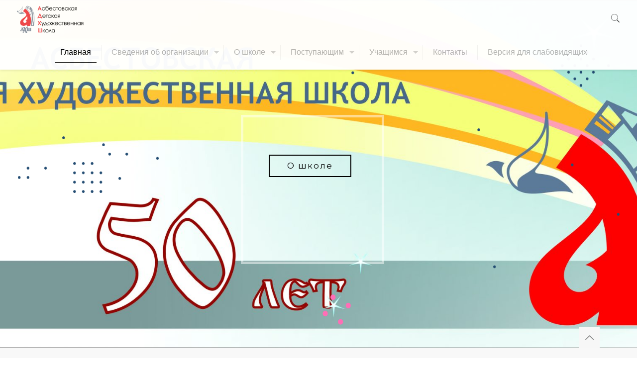

--- FILE ---
content_type: text/html; charset=UTF-8
request_url: https://xn----7sbbfjgbf5bksahj1bql9a0eth.xn--p1ai/
body_size: 35195
content:
<!DOCTYPE html>
<html class="no-js" lang="ru-RU">

<!-- head -->
<head>

<!-- meta -->
<meta charset="UTF-8" />
<meta name="viewport" content="width=device-width, initial-scale=1, maximum-scale=1" />
<meta name="description" content="BeKindergarten | Best WordPress theme for kindergartens" />

<link rel="shortcut icon" href="https://xn----7sbbfjgbf5bksahj1bql9a0eth.xn--p1ai/wp-content/uploads/2022/03/логотип-2.png" />	
<link rel="apple-touch-icon" href="https://xn----7sbbfjgbf5bksahj1bql9a0eth.xn--p1ai/wp-content/uploads/2022/03/логотип-2.png" />
	

<!-- wp_head() -->
<title>Асбестовская детская художественная школа &#8211; Художественная школа города Асбест</title>
<!-- script | dynamic -->
<script id="mfn-dnmc-config-js">
//<![CDATA[
window.mfn_ajax = "https://xn----7sbbfjgbf5bksahj1bql9a0eth.xn--p1ai/wp-admin/admin-ajax.php";
window.mfn = {mobile_init:1240,nicescroll:40,parallax:"translate3d",responsive:1,retina_js:0};
window.mfn_prettyphoto = {disable:false,disableMobile:false,title:false,style:"pp_default",width:0,height:0};
window.mfn_sliders = {blog:0,clients:0,offer:0,portfolio:0,shop:0,slider:0,testimonials:0};
//]]>
</script>
<meta name='robots' content='max-image-preview:large' />
<link rel='dns-prefetch' href='//s.w.org' />
<link rel="alternate" type="application/rss+xml" title="Асбестовская детская художественная школа &raquo; Лента" href="https://xn----7sbbfjgbf5bksahj1bql9a0eth.xn--p1ai/feed/" />
<link rel="alternate" type="application/rss+xml" title="Асбестовская детская художественная школа &raquo; Лента комментариев" href="https://xn----7sbbfjgbf5bksahj1bql9a0eth.xn--p1ai/comments/feed/" />
<script type="text/javascript">
window._wpemojiSettings = {"baseUrl":"https:\/\/s.w.org\/images\/core\/emoji\/13.1.0\/72x72\/","ext":".png","svgUrl":"https:\/\/s.w.org\/images\/core\/emoji\/13.1.0\/svg\/","svgExt":".svg","source":{"concatemoji":"https:\/\/xn----7sbbfjgbf5bksahj1bql9a0eth.xn--p1ai\/wp-includes\/js\/wp-emoji-release.min.js?ver=5.9.2"}};
/*! This file is auto-generated */
!function(e,a,t){var n,r,o,i=a.createElement("canvas"),p=i.getContext&&i.getContext("2d");function s(e,t){var a=String.fromCharCode;p.clearRect(0,0,i.width,i.height),p.fillText(a.apply(this,e),0,0);e=i.toDataURL();return p.clearRect(0,0,i.width,i.height),p.fillText(a.apply(this,t),0,0),e===i.toDataURL()}function c(e){var t=a.createElement("script");t.src=e,t.defer=t.type="text/javascript",a.getElementsByTagName("head")[0].appendChild(t)}for(o=Array("flag","emoji"),t.supports={everything:!0,everythingExceptFlag:!0},r=0;r<o.length;r++)t.supports[o[r]]=function(e){if(!p||!p.fillText)return!1;switch(p.textBaseline="top",p.font="600 32px Arial",e){case"flag":return s([127987,65039,8205,9895,65039],[127987,65039,8203,9895,65039])?!1:!s([55356,56826,55356,56819],[55356,56826,8203,55356,56819])&&!s([55356,57332,56128,56423,56128,56418,56128,56421,56128,56430,56128,56423,56128,56447],[55356,57332,8203,56128,56423,8203,56128,56418,8203,56128,56421,8203,56128,56430,8203,56128,56423,8203,56128,56447]);case"emoji":return!s([10084,65039,8205,55357,56613],[10084,65039,8203,55357,56613])}return!1}(o[r]),t.supports.everything=t.supports.everything&&t.supports[o[r]],"flag"!==o[r]&&(t.supports.everythingExceptFlag=t.supports.everythingExceptFlag&&t.supports[o[r]]);t.supports.everythingExceptFlag=t.supports.everythingExceptFlag&&!t.supports.flag,t.DOMReady=!1,t.readyCallback=function(){t.DOMReady=!0},t.supports.everything||(n=function(){t.readyCallback()},a.addEventListener?(a.addEventListener("DOMContentLoaded",n,!1),e.addEventListener("load",n,!1)):(e.attachEvent("onload",n),a.attachEvent("onreadystatechange",function(){"complete"===a.readyState&&t.readyCallback()})),(n=t.source||{}).concatemoji?c(n.concatemoji):n.wpemoji&&n.twemoji&&(c(n.twemoji),c(n.wpemoji)))}(window,document,window._wpemojiSettings);
</script>
<style type="text/css">
img.wp-smiley,
img.emoji {
	display: inline !important;
	border: none !important;
	box-shadow: none !important;
	height: 1em !important;
	width: 1em !important;
	margin: 0 0.07em !important;
	vertical-align: -0.1em !important;
	background: none !important;
	padding: 0 !important;
}
</style>
	<link rel='stylesheet' id='wp-block-library-css'  href='https://xn----7sbbfjgbf5bksahj1bql9a0eth.xn--p1ai/wp-includes/css/dist/block-library/style.min.css?ver=5.9.2' type='text/css' media='all' />
<style id='global-styles-inline-css' type='text/css'>
body{--wp--preset--color--black: #000000;--wp--preset--color--cyan-bluish-gray: #abb8c3;--wp--preset--color--white: #ffffff;--wp--preset--color--pale-pink: #f78da7;--wp--preset--color--vivid-red: #cf2e2e;--wp--preset--color--luminous-vivid-orange: #ff6900;--wp--preset--color--luminous-vivid-amber: #fcb900;--wp--preset--color--light-green-cyan: #7bdcb5;--wp--preset--color--vivid-green-cyan: #00d084;--wp--preset--color--pale-cyan-blue: #8ed1fc;--wp--preset--color--vivid-cyan-blue: #0693e3;--wp--preset--color--vivid-purple: #9b51e0;--wp--preset--gradient--vivid-cyan-blue-to-vivid-purple: linear-gradient(135deg,rgba(6,147,227,1) 0%,rgb(155,81,224) 100%);--wp--preset--gradient--light-green-cyan-to-vivid-green-cyan: linear-gradient(135deg,rgb(122,220,180) 0%,rgb(0,208,130) 100%);--wp--preset--gradient--luminous-vivid-amber-to-luminous-vivid-orange: linear-gradient(135deg,rgba(252,185,0,1) 0%,rgba(255,105,0,1) 100%);--wp--preset--gradient--luminous-vivid-orange-to-vivid-red: linear-gradient(135deg,rgba(255,105,0,1) 0%,rgb(207,46,46) 100%);--wp--preset--gradient--very-light-gray-to-cyan-bluish-gray: linear-gradient(135deg,rgb(238,238,238) 0%,rgb(169,184,195) 100%);--wp--preset--gradient--cool-to-warm-spectrum: linear-gradient(135deg,rgb(74,234,220) 0%,rgb(151,120,209) 20%,rgb(207,42,186) 40%,rgb(238,44,130) 60%,rgb(251,105,98) 80%,rgb(254,248,76) 100%);--wp--preset--gradient--blush-light-purple: linear-gradient(135deg,rgb(255,206,236) 0%,rgb(152,150,240) 100%);--wp--preset--gradient--blush-bordeaux: linear-gradient(135deg,rgb(254,205,165) 0%,rgb(254,45,45) 50%,rgb(107,0,62) 100%);--wp--preset--gradient--luminous-dusk: linear-gradient(135deg,rgb(255,203,112) 0%,rgb(199,81,192) 50%,rgb(65,88,208) 100%);--wp--preset--gradient--pale-ocean: linear-gradient(135deg,rgb(255,245,203) 0%,rgb(182,227,212) 50%,rgb(51,167,181) 100%);--wp--preset--gradient--electric-grass: linear-gradient(135deg,rgb(202,248,128) 0%,rgb(113,206,126) 100%);--wp--preset--gradient--midnight: linear-gradient(135deg,rgb(2,3,129) 0%,rgb(40,116,252) 100%);--wp--preset--duotone--dark-grayscale: url('#wp-duotone-dark-grayscale');--wp--preset--duotone--grayscale: url('#wp-duotone-grayscale');--wp--preset--duotone--purple-yellow: url('#wp-duotone-purple-yellow');--wp--preset--duotone--blue-red: url('#wp-duotone-blue-red');--wp--preset--duotone--midnight: url('#wp-duotone-midnight');--wp--preset--duotone--magenta-yellow: url('#wp-duotone-magenta-yellow');--wp--preset--duotone--purple-green: url('#wp-duotone-purple-green');--wp--preset--duotone--blue-orange: url('#wp-duotone-blue-orange');--wp--preset--font-size--small: 13px;--wp--preset--font-size--medium: 20px;--wp--preset--font-size--large: 36px;--wp--preset--font-size--x-large: 42px;}.has-black-color{color: var(--wp--preset--color--black) !important;}.has-cyan-bluish-gray-color{color: var(--wp--preset--color--cyan-bluish-gray) !important;}.has-white-color{color: var(--wp--preset--color--white) !important;}.has-pale-pink-color{color: var(--wp--preset--color--pale-pink) !important;}.has-vivid-red-color{color: var(--wp--preset--color--vivid-red) !important;}.has-luminous-vivid-orange-color{color: var(--wp--preset--color--luminous-vivid-orange) !important;}.has-luminous-vivid-amber-color{color: var(--wp--preset--color--luminous-vivid-amber) !important;}.has-light-green-cyan-color{color: var(--wp--preset--color--light-green-cyan) !important;}.has-vivid-green-cyan-color{color: var(--wp--preset--color--vivid-green-cyan) !important;}.has-pale-cyan-blue-color{color: var(--wp--preset--color--pale-cyan-blue) !important;}.has-vivid-cyan-blue-color{color: var(--wp--preset--color--vivid-cyan-blue) !important;}.has-vivid-purple-color{color: var(--wp--preset--color--vivid-purple) !important;}.has-black-background-color{background-color: var(--wp--preset--color--black) !important;}.has-cyan-bluish-gray-background-color{background-color: var(--wp--preset--color--cyan-bluish-gray) !important;}.has-white-background-color{background-color: var(--wp--preset--color--white) !important;}.has-pale-pink-background-color{background-color: var(--wp--preset--color--pale-pink) !important;}.has-vivid-red-background-color{background-color: var(--wp--preset--color--vivid-red) !important;}.has-luminous-vivid-orange-background-color{background-color: var(--wp--preset--color--luminous-vivid-orange) !important;}.has-luminous-vivid-amber-background-color{background-color: var(--wp--preset--color--luminous-vivid-amber) !important;}.has-light-green-cyan-background-color{background-color: var(--wp--preset--color--light-green-cyan) !important;}.has-vivid-green-cyan-background-color{background-color: var(--wp--preset--color--vivid-green-cyan) !important;}.has-pale-cyan-blue-background-color{background-color: var(--wp--preset--color--pale-cyan-blue) !important;}.has-vivid-cyan-blue-background-color{background-color: var(--wp--preset--color--vivid-cyan-blue) !important;}.has-vivid-purple-background-color{background-color: var(--wp--preset--color--vivid-purple) !important;}.has-black-border-color{border-color: var(--wp--preset--color--black) !important;}.has-cyan-bluish-gray-border-color{border-color: var(--wp--preset--color--cyan-bluish-gray) !important;}.has-white-border-color{border-color: var(--wp--preset--color--white) !important;}.has-pale-pink-border-color{border-color: var(--wp--preset--color--pale-pink) !important;}.has-vivid-red-border-color{border-color: var(--wp--preset--color--vivid-red) !important;}.has-luminous-vivid-orange-border-color{border-color: var(--wp--preset--color--luminous-vivid-orange) !important;}.has-luminous-vivid-amber-border-color{border-color: var(--wp--preset--color--luminous-vivid-amber) !important;}.has-light-green-cyan-border-color{border-color: var(--wp--preset--color--light-green-cyan) !important;}.has-vivid-green-cyan-border-color{border-color: var(--wp--preset--color--vivid-green-cyan) !important;}.has-pale-cyan-blue-border-color{border-color: var(--wp--preset--color--pale-cyan-blue) !important;}.has-vivid-cyan-blue-border-color{border-color: var(--wp--preset--color--vivid-cyan-blue) !important;}.has-vivid-purple-border-color{border-color: var(--wp--preset--color--vivid-purple) !important;}.has-vivid-cyan-blue-to-vivid-purple-gradient-background{background: var(--wp--preset--gradient--vivid-cyan-blue-to-vivid-purple) !important;}.has-light-green-cyan-to-vivid-green-cyan-gradient-background{background: var(--wp--preset--gradient--light-green-cyan-to-vivid-green-cyan) !important;}.has-luminous-vivid-amber-to-luminous-vivid-orange-gradient-background{background: var(--wp--preset--gradient--luminous-vivid-amber-to-luminous-vivid-orange) !important;}.has-luminous-vivid-orange-to-vivid-red-gradient-background{background: var(--wp--preset--gradient--luminous-vivid-orange-to-vivid-red) !important;}.has-very-light-gray-to-cyan-bluish-gray-gradient-background{background: var(--wp--preset--gradient--very-light-gray-to-cyan-bluish-gray) !important;}.has-cool-to-warm-spectrum-gradient-background{background: var(--wp--preset--gradient--cool-to-warm-spectrum) !important;}.has-blush-light-purple-gradient-background{background: var(--wp--preset--gradient--blush-light-purple) !important;}.has-blush-bordeaux-gradient-background{background: var(--wp--preset--gradient--blush-bordeaux) !important;}.has-luminous-dusk-gradient-background{background: var(--wp--preset--gradient--luminous-dusk) !important;}.has-pale-ocean-gradient-background{background: var(--wp--preset--gradient--pale-ocean) !important;}.has-electric-grass-gradient-background{background: var(--wp--preset--gradient--electric-grass) !important;}.has-midnight-gradient-background{background: var(--wp--preset--gradient--midnight) !important;}.has-small-font-size{font-size: var(--wp--preset--font-size--small) !important;}.has-medium-font-size{font-size: var(--wp--preset--font-size--medium) !important;}.has-large-font-size{font-size: var(--wp--preset--font-size--large) !important;}.has-x-large-font-size{font-size: var(--wp--preset--font-size--x-large) !important;}
</style>
<link rel='stylesheet' id='contact-form-7-css'  href='https://xn----7sbbfjgbf5bksahj1bql9a0eth.xn--p1ai/wp-content/plugins/contact-form-7/includes/css/styles.css?ver=5.5.6' type='text/css' media='all' />
<link rel='stylesheet' id='vi-style-css'  href='https://xn----7sbbfjgbf5bksahj1bql9a0eth.xn--p1ai/wp-content/plugins/for-the-visually-impaired/css/styles.css?ver=5.9.2' type='text/css' media='all' />
<style id='vi-style-inline-css' type='text/css'>

		.vi-on-img-button{
  background: url(https://xn----7sbbfjgbf5bksahj1bql9a0eth.xn--p1ai/wp-content/plugins/for-the-visually-impaired/img/icon_.png) 100% 100% no-repeat;
  background-size: contain;
    display: inline-block;
    vertical-align: middle;
    height: px;
    width: px;
    text-decoration: none;
    outline: 0;
		}
#bt_widget-vi-on a {
	text-align: center;
	cursor: pointer;
	background: #DB151C;
	box-shadow: 0 -3px 0 rgba(0, 0, 0, 0.1) inset;
	border: 0 none;
	border-radius: 6px;
	overflow: hidden;
    font-size: 15px;
    padding: 13px 18px 16px;
	text-decoration: none;
	display: inline-block;
	font-family: arial;
    font-weight: 700;
	line-height: 100%;
	text-shadow: 1px 1px 0 rgba(0, 0, 0, 0.12);
	margin-top: -3px;
    color: #000000;
    border-radius: 10px;
    vertical-align:middle;

}


#bt_widget-vi-on a:hover {
	-o-box-shadow: 0 -1px 0 rgba(0, 0, 0, 0.14) inset;
	-moz-box-shadow: 0 -1px 0 rgba(0, 0, 0, 0.14) inset;
	-webkit-box-shadow: 0 -1px 0 rgba(0, 0, 0, 0.14) inset;
	box-shadow: 0 -1px 0 rgba(0, 0, 0, 0.14) inset;
	text-decoration: underline;	
}

#bt_widget-vi-on .vi_widget_img {
    vertical-align:middle;
}
#bt_widget-vi-on  {
	    position: relative;
    top: 0;
    left: 0;
    color: #000000;
    font-size: 18px;
    letter-spacing: 0;
    text-align: center;
}
.vi-close{
	vertical-align: middle;
	text-align: center;
	display: flex;
	justify-content: center;
	align-items: center;
	font-size: 16px;
	text-decoration: none;
	font-weight: bold;
	vertical-align: middle;
	word-break: break-all;
    word-wrap: break-word;

}
.bt_widget-vi{
	vertical-align: middle;
	text-align: center;
	
}
		
		
</style>
<link rel='stylesheet' id='rs-plugin-settings-css'  href='https://xn----7sbbfjgbf5bksahj1bql9a0eth.xn--p1ai/wp-content/plugins/revslider/public/assets/css/settings.css?ver=5.3.1.5' type='text/css' media='all' />
<style id='rs-plugin-settings-inline-css' type='text/css'>
#rs-demo-id {}
</style>
<link rel='stylesheet' id='style-css'  href='https://xn----7sbbfjgbf5bksahj1bql9a0eth.xn--p1ai/wp-content/themes/betheme/style.css?ver=17.1.1' type='text/css' media='all' />
<link rel='stylesheet' id='mfn-base-css'  href='https://xn----7sbbfjgbf5bksahj1bql9a0eth.xn--p1ai/wp-content/themes/betheme/css/base.css?ver=17.1.1' type='text/css' media='all' />
<link rel='stylesheet' id='mfn-layout-css'  href='https://xn----7sbbfjgbf5bksahj1bql9a0eth.xn--p1ai/wp-content/themes/betheme/css/layout.css?ver=17.1.1' type='text/css' media='all' />
<link rel='stylesheet' id='mfn-shortcodes-css'  href='https://xn----7sbbfjgbf5bksahj1bql9a0eth.xn--p1ai/wp-content/themes/betheme/css/shortcodes.css?ver=17.1.1' type='text/css' media='all' />
<link rel='stylesheet' id='mfn-animations-css'  href='https://xn----7sbbfjgbf5bksahj1bql9a0eth.xn--p1ai/wp-content/themes/betheme/assets/animations/animations.min.css?ver=17.1.1' type='text/css' media='all' />
<link rel='stylesheet' id='mfn-jquery-ui-css'  href='https://xn----7sbbfjgbf5bksahj1bql9a0eth.xn--p1ai/wp-content/themes/betheme/assets/ui/jquery.ui.all.css?ver=17.1.1' type='text/css' media='all' />
<link rel='stylesheet' id='mfn-prettyPhoto-css'  href='https://xn----7sbbfjgbf5bksahj1bql9a0eth.xn--p1ai/wp-content/themes/betheme/assets/prettyPhoto/prettyPhoto.css?ver=17.1.1' type='text/css' media='all' />
<link rel='stylesheet' id='mfn-jplayer-css'  href='https://xn----7sbbfjgbf5bksahj1bql9a0eth.xn--p1ai/wp-content/themes/betheme/assets/jplayer/css/jplayer.blue.monday.css?ver=17.1.1' type='text/css' media='all' />
<link rel='stylesheet' id='mfn-responsive-css'  href='https://xn----7sbbfjgbf5bksahj1bql9a0eth.xn--p1ai/wp-content/themes/betheme/css/responsive.css?ver=17.1.1' type='text/css' media='all' />
<link rel='stylesheet' id='loftloader-lite-animation-css'  href='https://xn----7sbbfjgbf5bksahj1bql9a0eth.xn--p1ai/wp-content/plugins/loftloader/assets/css/loftloader.min.css?ver=2022112601' type='text/css' media='all' />
<script type='text/javascript' src='https://xn----7sbbfjgbf5bksahj1bql9a0eth.xn--p1ai/wp-content/plugins/wp-yandex-metrika/assets/YmEc.min.js?ver=1.1.6' id='wp-yandex-metrika_YmEc-js'></script>
<script type='text/javascript' src='https://xn----7sbbfjgbf5bksahj1bql9a0eth.xn--p1ai/wp-includes/js/jquery/jquery.min.js?ver=3.6.0' id='jquery-core-js'></script>
<script type='text/javascript' src='https://xn----7sbbfjgbf5bksahj1bql9a0eth.xn--p1ai/wp-includes/js/jquery/jquery-migrate.min.js?ver=3.3.2' id='jquery-migrate-js'></script>
<script type='text/javascript' src='https://xn----7sbbfjgbf5bksahj1bql9a0eth.xn--p1ai/wp-content/plugins/wp-yandex-metrika/assets/frontend.min.js?ver=1.1.6' id='wp-yandex-metrika_frontend-js'></script>
<script type='text/javascript' src='https://xn----7sbbfjgbf5bksahj1bql9a0eth.xn--p1ai/wp-content/plugins/revslider/public/assets/js/jquery.themepunch.tools.min.js?ver=5.3.1.5' id='tp-tools-js'></script>
<script type='text/javascript' src='https://xn----7sbbfjgbf5bksahj1bql9a0eth.xn--p1ai/wp-content/plugins/revslider/public/assets/js/jquery.themepunch.revolution.min.js?ver=5.3.1.5' id='revmin-js'></script>
<link rel="https://api.w.org/" href="https://xn----7sbbfjgbf5bksahj1bql9a0eth.xn--p1ai/wp-json/" /><link rel="alternate" type="application/json" href="https://xn----7sbbfjgbf5bksahj1bql9a0eth.xn--p1ai/wp-json/wp/v2/pages/78" /><link rel="EditURI" type="application/rsd+xml" title="RSD" href="https://xn----7sbbfjgbf5bksahj1bql9a0eth.xn--p1ai/xmlrpc.php?rsd" />
<link rel="wlwmanifest" type="application/wlwmanifest+xml" href="https://xn----7sbbfjgbf5bksahj1bql9a0eth.xn--p1ai/wp-includes/wlwmanifest.xml" /> 
<meta name="generator" content="WordPress 5.9.2" />
<link rel="canonical" href="https://xn----7sbbfjgbf5bksahj1bql9a0eth.xn--p1ai/" />
<link rel='shortlink' href='https://xn----7sbbfjgbf5bksahj1bql9a0eth.xn--p1ai/' />
<link rel="alternate" type="application/json+oembed" href="https://xn----7sbbfjgbf5bksahj1bql9a0eth.xn--p1ai/wp-json/oembed/1.0/embed?url=https%3A%2F%2Fxn----7sbbfjgbf5bksahj1bql9a0eth.xn--p1ai%2F" />
<link rel="alternate" type="text/xml+oembed" href="https://xn----7sbbfjgbf5bksahj1bql9a0eth.xn--p1ai/wp-json/oembed/1.0/embed?url=https%3A%2F%2Fxn----7sbbfjgbf5bksahj1bql9a0eth.xn--p1ai%2F&#038;format=xml" />
<!-- style | custom font -->
<style id="mfn-dnmc-font-css">
@font-face {font-family: "Evolventa";src: url("");src: url("#iefix") format("embedded-opentype"),url("") format("woff"),url("") format("truetype"),url("#Evolventa") format("svg");font-weight: normal;font-style: normal;}
</style>
<!-- style | background -->
<style id="mfn-dnmc-bg-css">
body:not(.template-slider) #Header_wrapper{background-image:url(https://xn----7sbbfjgbf5bksahj1bql9a0eth.xn--p1ai/wp-content/uploads/2015/12/home_kindergarten_subheader.jpg);background-attachment:fixed}
#Footer{background-image:url(https://xn----7sbbfjgbf5bksahj1bql9a0eth.xn--p1ai/wp-content/uploads/2015/12/home_kindergarten_footer.jpg);background-repeat:no-repeat;background-position:center top;background-size:cover}
</style>
<!-- style | dynamic -->
<style id="mfn-dnmc-style-css">
@media only screen and (min-width: 1240px) {body:not(.header-simple) #Top_bar #menu{display:block!important}.tr-menu #Top_bar #menu{background:none!important}#Top_bar .menu > li > ul.mfn-megamenu{width:984px}#Top_bar .menu > li > ul.mfn-megamenu > li{float:left}#Top_bar .menu > li > ul.mfn-megamenu > li.mfn-megamenu-cols-1{width:100%}#Top_bar .menu > li > ul.mfn-megamenu > li.mfn-megamenu-cols-2{width:50%}#Top_bar .menu > li > ul.mfn-megamenu > li.mfn-megamenu-cols-3{width:33.33%}#Top_bar .menu > li > ul.mfn-megamenu > li.mfn-megamenu-cols-4{width:25%}#Top_bar .menu > li > ul.mfn-megamenu > li.mfn-megamenu-cols-5{width:20%}#Top_bar .menu > li > ul.mfn-megamenu > li.mfn-megamenu-cols-6{width:16.66%}#Top_bar .menu > li > ul.mfn-megamenu > li > ul{display:block!important;position:inherit;left:auto;top:auto;border-width:0 1px 0 0}#Top_bar .menu > li > ul.mfn-megamenu > li:last-child > ul{border:0}#Top_bar .menu > li > ul.mfn-megamenu > li > ul li{width:auto}#Top_bar .menu > li > ul.mfn-megamenu a.mfn-megamenu-title{text-transform:uppercase;font-weight:400;background:none}#Top_bar .menu > li > ul.mfn-megamenu a .menu-arrow{display:none}.menuo-right #Top_bar .menu > li > ul.mfn-megamenu{left:auto;right:0}.menuo-right #Top_bar .menu > li > ul.mfn-megamenu-bg{box-sizing:border-box}#Top_bar .menu > li > ul.mfn-megamenu-bg{padding:20px 166px 20px 20px;background-repeat:no-repeat;background-position:right bottom}.rtl #Top_bar .menu > li > ul.mfn-megamenu-bg{padding-left:166px;padding-right:20px;background-position:left bottom}#Top_bar .menu > li > ul.mfn-megamenu-bg > li{background:none}#Top_bar .menu > li > ul.mfn-megamenu-bg > li a{border:none}#Top_bar .menu > li > ul.mfn-megamenu-bg > li > ul{background:none!important;-webkit-box-shadow:0 0 0 0;-moz-box-shadow:0 0 0 0;box-shadow:0 0 0 0}.mm-vertical #Top_bar .container{position:relative;}.mm-vertical #Top_bar .top_bar_left{position:static;}.mm-vertical #Top_bar .menu > li ul{box-shadow:0 0 0 0 transparent!important;background-image:none;}.mm-vertical #Top_bar .menu > li > ul.mfn-megamenu{width:98%!important;margin:0 1%;padding:20px 0;}.mm-vertical.header-plain #Top_bar .menu > li > ul.mfn-megamenu{width:100%!important;margin:0;}.mm-vertical #Top_bar .menu > li > ul.mfn-megamenu > li{display:table-cell;float:none!important;width:10%;padding:0 15px;border-right:1px solid rgba(0, 0, 0, 0.05);}.mm-vertical #Top_bar .menu > li > ul.mfn-megamenu > li:last-child{border-right-width:0}.mm-vertical #Top_bar .menu > li > ul.mfn-megamenu > li.hide-border{border-right-width:0}.mm-vertical #Top_bar .menu > li > ul.mfn-megamenu > li a{border-bottom-width:0;padding:9px 15px;line-height:120%;}.mm-vertical #Top_bar .menu > li > ul.mfn-megamenu a.mfn-megamenu-title{font-weight:700;}.rtl .mm-vertical #Top_bar .menu > li > ul.mfn-megamenu > li:first-child{border-right-width:0}.rtl .mm-vertical #Top_bar .menu > li > ul.mfn-megamenu > li:last-child{border-right-width:1px}#Header_creative #Top_bar .menu > li > ul.mfn-megamenu{width:980px!important;margin:0;}.header-plain:not(.menuo-right) #Header .top_bar_left{width:auto!important}.header-stack.header-center #Top_bar #menu{display:inline-block!important}.header-simple #Top_bar #menu{display:none;height:auto;width:300px;bottom:auto;top:100%;right:1px;position:absolute;margin:0}.header-simple #Header a.responsive-menu-toggle{display:block;right:10px}.header-simple #Top_bar #menu > ul{width:100%;float:left}.header-simple #Top_bar #menu ul li{width:100%;padding-bottom:0;border-right:0;position:relative}.header-simple #Top_bar #menu ul li a{padding:0 20px;margin:0;display:block;height:auto;line-height:normal;border:none}.header-simple #Top_bar #menu ul li a:after{display:none}.header-simple #Top_bar #menu ul li a span{border:none;line-height:44px;display:inline;padding:0}.header-simple #Top_bar #menu ul li.submenu .menu-toggle{display:block;position:absolute;right:0;top:0;width:44px;height:44px;line-height:44px;font-size:30px;font-weight:300;text-align:center;cursor:pointer;color:#444;opacity:0.33;}.header-simple #Top_bar #menu ul li.submenu .menu-toggle:after{content:"+"}.header-simple #Top_bar #menu ul li.hover > .menu-toggle:after{content:"-"}.header-simple #Top_bar #menu ul li.hover a{border-bottom:0}.header-simple #Top_bar #menu ul.mfn-megamenu li .menu-toggle{display:none}.header-simple #Top_bar #menu ul li ul{position:relative!important;left:0!important;top:0;padding:0;margin:0!important;width:auto!important;background-image:none}.header-simple #Top_bar #menu ul li ul li{width:100%!important;display:block;padding:0;}.header-simple #Top_bar #menu ul li ul li a{padding:0 20px 0 30px}.header-simple #Top_bar #menu ul li ul li a .menu-arrow{display:none}.header-simple #Top_bar #menu ul li ul li a span{padding:0}.header-simple #Top_bar #menu ul li ul li a span:after{display:none!important}.header-simple #Top_bar .menu > li > ul.mfn-megamenu a.mfn-megamenu-title{text-transform:uppercase;font-weight:400}.header-simple #Top_bar .menu > li > ul.mfn-megamenu > li > ul{display:block!important;position:inherit;left:auto;top:auto}.header-simple #Top_bar #menu ul li ul li ul{border-left:0!important;padding:0;top:0}.header-simple #Top_bar #menu ul li ul li ul li a{padding:0 20px 0 40px}.rtl.header-simple #Top_bar #menu{left:1px;right:auto}.rtl.header-simple #Top_bar a.responsive-menu-toggle{left:10px;right:auto}.rtl.header-simple #Top_bar #menu ul li.submenu .menu-toggle{left:0;right:auto}.rtl.header-simple #Top_bar #menu ul li ul{left:auto!important;right:0!important}.rtl.header-simple #Top_bar #menu ul li ul li a{padding:0 30px 0 20px}.rtl.header-simple #Top_bar #menu ul li ul li ul li a{padding:0 40px 0 20px}.menu-highlight #Top_bar .menu > li{margin:0 2px}.menu-highlight:not(.header-creative) #Top_bar .menu > li > a{margin:20px 0;padding:0;-webkit-border-radius:5px;border-radius:5px}.menu-highlight #Top_bar .menu > li > a:after{display:none}.menu-highlight #Top_bar .menu > li > a span:not(.description){line-height:50px}.menu-highlight #Top_bar .menu > li > a span.description{display:none}.menu-highlight.header-stack #Top_bar .menu > li > a{margin:10px 0!important}.menu-highlight.header-stack #Top_bar .menu > li > a span:not(.description){line-height:40px}.menu-highlight.header-transparent #Top_bar .menu > li > a{margin:5px 0}.menu-highlight.header-simple #Top_bar #menu ul li,.menu-highlight.header-creative #Top_bar #menu ul li{margin:0}.menu-highlight.header-simple #Top_bar #menu ul li > a,.menu-highlight.header-creative #Top_bar #menu ul li > a{-webkit-border-radius:0;border-radius:0}.menu-highlight:not(.header-fixed):not(.header-simple) #Top_bar.is-sticky .menu > li > a{margin:10px 0!important;padding:5px 0!important}.menu-highlight:not(.header-fixed):not(.header-simple) #Top_bar.is-sticky .menu > li > a span{line-height:30px!important}.header-modern.menu-highlight.menuo-right .menu_wrapper{margin-right:20px}.menu-line-below #Top_bar .menu > li > a:after{top:auto;bottom:-4px}.menu-line-below #Top_bar.is-sticky .menu > li > a:after{top:auto;bottom:-4px}.menu-line-below-80 #Top_bar:not(.is-sticky) .menu > li > a:after{height:4px;left:10%;top:50%;margin-top:20px;width:80%}.menu-line-below-80-1 #Top_bar:not(.is-sticky) .menu > li > a:after{height:1px;left:10%;top:50%;margin-top:20px;width:80%}.menu-link-color #Top_bar .menu > li > a:after{display:none!important}.menu-arrow-top #Top_bar .menu > li > a:after{background:none repeat scroll 0 0 rgba(0,0,0,0)!important;border-color:#ccc transparent transparent;border-style:solid;border-width:7px 7px 0;display:block;height:0;left:50%;margin-left:-7px;top:0!important;width:0}.menu-arrow-top.header-transparent #Top_bar .menu > li > a:after,.menu-arrow-top.header-plain #Top_bar .menu > li > a:after{display:none}.menu-arrow-top #Top_bar.is-sticky .menu > li > a:after{top:0!important}.menu-arrow-bottom #Top_bar .menu > li > a:after{background:none!important;border-color:transparent transparent #ccc;border-style:solid;border-width:0 7px 7px;display:block;height:0;left:50%;margin-left:-7px;top:auto;bottom:0;width:0}.menu-arrow-bottom.header-transparent #Top_bar .menu > li > a:after,.menu-arrow-bottom.header-plain #Top_bar .menu > li > a:after{display:none}.menu-arrow-bottom #Top_bar.is-sticky .menu > li > a:after{top:auto;bottom:0}.menuo-no-borders #Top_bar .menu > li > a span:not(.description){border-right-width:0}.menuo-no-borders #Header_creative #Top_bar .menu > li > a span{border-bottom-width:0}.menuo-right #Top_bar .menu_wrapper{float:right}.menuo-right.header-stack:not(.header-center) #Top_bar .menu_wrapper{margin-right:150px}body.header-creative{padding-left:50px}body.header-creative.header-open{padding-left:250px}body.error404,body.under-construction,body.template-blank{padding-left:0!important}.header-creative.footer-fixed #Footer,.header-creative.footer-sliding #Footer,.header-creative.footer-stick #Footer.is-sticky{box-sizing:border-box;padding-left:50px;}.header-open.footer-fixed #Footer,.header-open.footer-sliding #Footer,.header-creative.footer-stick #Footer.is-sticky{padding-left:250px;}.header-rtl.header-creative.footer-fixed #Footer,.header-rtl.header-creative.footer-sliding #Footer,.header-rtl.header-creative.footer-stick #Footer.is-sticky{padding-left:0;padding-right:50px;}.header-rtl.header-open.footer-fixed #Footer,.header-rtl.header-open.footer-sliding #Footer,.header-rtl.header-creative.footer-stick #Footer.is-sticky{padding-right:250px;}#Header_creative{background:#fff;position:fixed;width:250px;height:100%;left:-200px;top:0;z-index:9002;-webkit-box-shadow:2px 0 4px 2px rgba(0,0,0,.15);box-shadow:2px 0 4px 2px rgba(0,0,0,.15)}#Header_creative .container{width:100%}#Header_creative .creative-wrapper{opacity:0;margin-right:50px}#Header_creative a.creative-menu-toggle{display:block;width:34px;height:34px;line-height:34px;font-size:22px;text-align:center;position:absolute;top:10px;right:8px;border-radius:3px}.admin-bar #Header_creative a.creative-menu-toggle{top:42px}#Header_creative #Top_bar{position:static;width:100%}#Header_creative #Top_bar .top_bar_left{width:100%!important;float:none}#Header_creative #Top_bar .top_bar_right{width:100%!important;float:none;height:auto;margin-bottom:35px;text-align:center;padding:0 20px;top:0;-webkit-box-sizing:border-box;-moz-box-sizing:border-box;box-sizing:border-box}#Header_creative #Top_bar .top_bar_right:before{display:none}#Header_creative #Top_bar .top_bar_right_wrapper{top:0}#Header_creative #Top_bar .logo{float:none;text-align:center;margin:15px 0}#Header_creative #Top_bar .menu_wrapper{float:none;margin:0 0 30px}#Header_creative #Top_bar .menu > li{width:100%;float:none;position:relative}#Header_creative #Top_bar .menu > li > a{padding:0;text-align:center}#Header_creative #Top_bar .menu > li > a:after{display:none}#Header_creative #Top_bar .menu > li > a span{border-right:0;border-bottom-width:1px;line-height:38px}#Header_creative #Top_bar .menu li ul{left:100%;right:auto;top:0;box-shadow:2px 2px 2px 0 rgba(0,0,0,0.03);-webkit-box-shadow:2px 2px 2px 0 rgba(0,0,0,0.03)}#Header_creative #Top_bar .menu > li > ul.mfn-megamenu{width:700px!important;}#Header_creative #Top_bar .menu > li > ul.mfn-megamenu > li > ul{left:0}#Header_creative #Top_bar .menu li ul li a{padding-top:9px;padding-bottom:8px}#Header_creative #Top_bar .menu li ul li ul{top:0!important}#Header_creative #Top_bar .menu > li > a span.description{display:block;font-size:13px;line-height:28px!important;clear:both}#Header_creative #Top_bar .search_wrapper{left:100%;top:auto;bottom:0}#Header_creative #Top_bar a#header_cart{display:inline-block;float:none;top:3px}#Header_creative #Top_bar a#search_button{display:inline-block;float:none;top:3px}#Header_creative #Top_bar .wpml-languages{display:inline-block;float:none;top:0}#Header_creative #Top_bar .wpml-languages.enabled:hover a.active{padding-bottom:9px}#Header_creative #Top_bar a.button.action_button{display:inline-block;float:none;top:16px;margin:0}#Header_creative #Top_bar .banner_wrapper{display:block;text-align:center}#Header_creative #Top_bar .banner_wrapper img{max-width:100%;height:auto;display:inline-block}#Header_creative #Action_bar{position:absolute;bottom:0;top:auto;clear:both;padding:0 20px;-webkit-box-sizing:border-box;-moz-box-sizing:border-box;box-sizing:border-box}#Header_creative #Action_bar .social{float:none;text-align:center;padding:5px 0 15px}#Header_creative #Action_bar .social li{margin-bottom:2px}#Header_creative .social li a{color:rgba(0,0,0,.5)}#Header_creative .social li a:hover{color:#000}#Header_creative .creative-social{position:absolute;bottom:10px;right:0;width:50px}#Header_creative .creative-social li{display:block;float:none;width:100%;text-align:center;margin-bottom:5px}.header-creative .fixed-nav.fixed-nav-prev{margin-left:50px}.header-creative.header-open .fixed-nav.fixed-nav-prev{margin-left:250px}.menuo-last #Header_creative #Top_bar .menu li.last ul{top:auto;bottom:0}.header-open #Header_creative{left:0}.header-open #Header_creative .creative-wrapper{opacity:1;margin:0!important;}.header-open #Header_creative .creative-menu-toggle,.header-open #Header_creative .creative-social{display:none}body.header-rtl.header-creative{padding-left:0;padding-right:50px}.header-rtl #Header_creative{left:auto;right:-200px}.header-rtl.nice-scroll #Header_creative{margin-right:10px}.header-rtl #Header_creative .creative-wrapper{margin-left:50px;margin-right:0}.header-rtl #Header_creative a.creative-menu-toggle{left:8px;right:auto}.header-rtl #Header_creative .creative-social{left:0;right:auto}.header-rtl #Footer #back_to_top.sticky{right:125px}.header-rtl #popup_contact{right:70px}.header-rtl #Header_creative #Top_bar .menu li ul{left:auto;right:100%}.header-rtl #Header_creative #Top_bar .search_wrapper{left:auto;right:100%;}.header-rtl .fixed-nav.fixed-nav-prev{margin-left:0!important}.header-rtl .fixed-nav.fixed-nav-next{margin-right:50px}body.header-rtl.header-creative.header-open{padding-left:0;padding-right:250px!important}.header-rtl.header-open #Header_creative{left:auto;right:0}.header-rtl.header-open #Footer #back_to_top.sticky{right:325px}.header-rtl.header-open #popup_contact{right:270px}.header-rtl.header-open .fixed-nav.fixed-nav-next{margin-right:250px}#Header_creative.active{left:-1px;}.header-rtl #Header_creative.active{left:auto;right:-1px;}#Header_creative.active .creative-wrapper{opacity:1;margin:0}.header-creative .vc_row[data-vc-full-width]{padding-left:50px}.header-creative.header-open .vc_row[data-vc-full-width]{padding-left:250px}.header-open .vc_parallax .vc_parallax-inner { left:auto; width: calc(100% - 250px); }.header-open.header-rtl .vc_parallax .vc_parallax-inner { left:0; right:auto; }#Header_creative.scroll{height:100%;overflow-y:auto}#Header_creative.scroll:not(.dropdown) .menu li ul{display:none!important}#Header_creative.scroll #Action_bar{position:static}#Header_creative.dropdown{outline:none}#Header_creative.dropdown #Top_bar .menu_wrapper{float:left}#Header_creative.dropdown #Top_bar #menu ul li{position:relative;float:left}#Header_creative.dropdown #Top_bar #menu ul li a:after{display:none}#Header_creative.dropdown #Top_bar #menu ul li a span{line-height:38px;padding:0}#Header_creative.dropdown #Top_bar #menu ul li.submenu .menu-toggle{display:block;position:absolute;right:0;top:0;width:38px;height:38px;line-height:38px;font-size:26px;font-weight:300;text-align:center;cursor:pointer;color:#444;opacity:0.33;}#Header_creative.dropdown #Top_bar #menu ul li.submenu .menu-toggle:after{content:"+"}#Header_creative.dropdown #Top_bar #menu ul li.hover > .menu-toggle:after{content:"-"}#Header_creative.dropdown #Top_bar #menu ul li.hover a{border-bottom:0}#Header_creative.dropdown #Top_bar #menu ul.mfn-megamenu li .menu-toggle{display:none}#Header_creative.dropdown #Top_bar #menu ul li ul{position:relative!important;left:0!important;top:0;padding:0;margin-left:0!important;width:auto!important;background-image:none}#Header_creative.dropdown #Top_bar #menu ul li ul li{width:100%!important}#Header_creative.dropdown #Top_bar #menu ul li ul li a{padding:0 10px;text-align:center}#Header_creative.dropdown #Top_bar #menu ul li ul li a .menu-arrow{display:none}#Header_creative.dropdown #Top_bar #menu ul li ul li a span{padding:0}#Header_creative.dropdown #Top_bar #menu ul li ul li a span:after{display:none!important}#Header_creative.dropdown #Top_bar .menu > li > ul.mfn-megamenu a.mfn-megamenu-title{text-transform:uppercase;font-weight:400}#Header_creative.dropdown #Top_bar .menu > li > ul.mfn-megamenu > li > ul{display:block!important;position:inherit;left:auto;top:auto}#Header_creative.dropdown #Top_bar #menu ul li ul li ul{border-left:0!important;padding:0;top:0}#Header_creative{transition: left .5s ease-in-out, right .5s ease-in-out;}#Header_creative .creative-wrapper{transition: opacity .5s ease-in-out, margin 0s ease-in-out .5s;}#Header_creative.active .creative-wrapper{transition: opacity .5s ease-in-out, margin 0s ease-in-out;}}@media only screen and (min-width: 9999px) {#Top_bar.is-sticky{position:fixed!important;width:100%;left:0;top:-60px;height:60px;z-index:701;background:#fff;opacity:.97;filter:alpha(opacity = 97);-webkit-box-shadow:0 2px 5px 0 rgba(0,0,0,0.1);-moz-box-shadow:0 2px 5px 0 rgba(0,0,0,0.1);box-shadow:0 2px 5px 0 rgba(0,0,0,0.1)}.layout-boxed.header-boxed #Top_bar.is-sticky{max-width:1240px;left:50%;-webkit-transform:translateX(-50%);transform:translateX(-50%)}.layout-boxed.header-boxed.nice-scroll #Top_bar.is-sticky{margin-left:-5px}#Top_bar.is-sticky .top_bar_left,#Top_bar.is-sticky .top_bar_right,#Top_bar.is-sticky .top_bar_right:before{background:none}#Top_bar.is-sticky .top_bar_right{top:-4px;height:auto;}#Top_bar.is-sticky .top_bar_right_wrapper{top:15px}.header-plain #Top_bar.is-sticky .top_bar_right_wrapper{top:0}#Top_bar.is-sticky .logo{width:auto;margin:0 30px 0 20px;padding:0}#Top_bar.is-sticky #logo{padding:5px 0!important;height:50px!important;line-height:50px!important}#Top_bar.is-sticky #logo img:not(.svg){max-height:35px;width:auto!important}#Top_bar.is-sticky #logo img.logo-main{display:none}#Top_bar.is-sticky #logo img.logo-sticky{display:inline}#Top_bar.is-sticky .menu_wrapper{clear:none}#Top_bar.is-sticky .menu_wrapper .menu > li > a{padding:15px 0}#Top_bar.is-sticky .menu > li > a,#Top_bar.is-sticky .menu > li > a span{line-height:30px}#Top_bar.is-sticky .menu > li > a:after{top:auto;bottom:-4px}#Top_bar.is-sticky .menu > li > a span.description{display:none}#Top_bar.is-sticky .secondary_menu_wrapper,#Top_bar.is-sticky .banner_wrapper{display:none}.header-overlay #Top_bar.is-sticky{display:none}.sticky-dark #Top_bar.is-sticky{background:rgba(0,0,0,.8)}.sticky-dark #Top_bar.is-sticky #menu{background:rgba(0,0,0,.8)}.sticky-dark #Top_bar.is-sticky .menu > li > a{color:#fff}.sticky-dark #Top_bar.is-sticky .top_bar_right a{color:rgba(255,255,255,.5)}.sticky-dark #Top_bar.is-sticky .wpml-languages a.active,.sticky-dark #Top_bar.is-sticky .wpml-languages ul.wpml-lang-dropdown{background:rgba(0,0,0,0.3);border-color:rgba(0,0,0,0.1)}}@media only screen and (max-width: 1239px){#Top_bar #menu{display:none;height:auto;width:300px;bottom:auto;top:100%;right:1px;position:absolute;margin:0}#Top_bar a.responsive-menu-toggle{display:block}#Top_bar #menu > ul{width:100%;float:left}#Top_bar #menu ul li{width:100%;padding-bottom:0;border-right:0;position:relative}#Top_bar #menu ul li a{padding:0 25px;margin:0;display:block;height:auto;line-height:normal;border:none}#Top_bar #menu ul li a:after{display:none}#Top_bar #menu ul li a span{border:none;line-height:44px;display:inline;padding:0}#Top_bar #menu ul li a span.description{margin:0 0 0 5px}#Top_bar #menu ul li.submenu .menu-toggle{display:block;position:absolute;right:15px;top:0;width:44px;height:44px;line-height:44px;font-size:30px;font-weight:300;text-align:center;cursor:pointer;color:#444;opacity:0.33;}#Top_bar #menu ul li.submenu .menu-toggle:after{content:"+"}#Top_bar #menu ul li.hover > .menu-toggle:after{content:"-"}#Top_bar #menu ul li.hover a{border-bottom:0}#Top_bar #menu ul li a span:after{display:none!important}#Top_bar #menu ul.mfn-megamenu li .menu-toggle{display:none}#Top_bar #menu ul li ul{position:relative!important;left:0!important;top:0;padding:0;margin-left:0!important;width:auto!important;background-image:none!important;box-shadow:0 0 0 0 transparent!important;-webkit-box-shadow:0 0 0 0 transparent!important}#Top_bar #menu ul li ul li{width:100%!important}#Top_bar #menu ul li ul li a{padding:0 20px 0 35px}#Top_bar #menu ul li ul li a .menu-arrow{display:none}#Top_bar #menu ul li ul li a span{padding:0}#Top_bar #menu ul li ul li a span:after{display:none!important}#Top_bar .menu > li > ul.mfn-megamenu a.mfn-megamenu-title{text-transform:uppercase;font-weight:400}#Top_bar .menu > li > ul.mfn-megamenu > li > ul{display:block!important;position:inherit;left:auto;top:auto}#Top_bar #menu ul li ul li ul{border-left:0!important;padding:0;top:0}#Top_bar #menu ul li ul li ul li a{padding:0 20px 0 45px}.rtl #Top_bar #menu{left:1px;right:auto}.rtl #Top_bar a.responsive-menu-toggle{left:20px;right:auto}.rtl #Top_bar #menu ul li.submenu .menu-toggle{left:15px;right:auto;border-left:none;border-right:1px solid #eee}.rtl #Top_bar #menu ul li ul{left:auto!important;right:0!important}.rtl #Top_bar #menu ul li ul li a{padding:0 30px 0 20px}.rtl #Top_bar #menu ul li ul li ul li a{padding:0 40px 0 20px}.header-stack .menu_wrapper a.responsive-menu-toggle{position:static!important;margin:11px 0!important}.header-stack .menu_wrapper #menu{left:0;right:auto}.rtl.header-stack #Top_bar #menu{left:auto;right:0}.admin-bar #Header_creative{top:32px}.header-creative.layout-boxed{padding-top:85px}.header-creative.layout-full-width #Wrapper{padding-top:60px}#Header_creative{position:fixed;width:100%;left:0!important;top:0;z-index:1001}#Header_creative .creative-wrapper{display:block!important;opacity:1!important}#Header_creative .creative-menu-toggle,#Header_creative .creative-social{display:none!important;opacity:1!important;filter:alpha(opacity=100)!important}#Header_creative #Top_bar{position:static;width:100%}#Header_creative #Top_bar #logo{height:50px;line-height:50px;padding:5px 0}#Header_creative #Top_bar #logo img{max-height:40px}#Header_creative #logo img.logo-main{display:none}#Header_creative #logo img.logo-sticky{display:inline-block}.logo-no-sticky-padding #Header_creative #Top_bar #logo{height:60px;line-height:60px;padding:0}.logo-no-sticky-padding #Header_creative #Top_bar #logo img{max-height:60px}#Header_creative #Top_bar #header_cart{top:21px}#Header_creative #Top_bar #search_button{top:20px}#Header_creative #Top_bar .wpml-languages{top:11px}#Header_creative #Top_bar .action_button{top:9px}#Header_creative #Top_bar .top_bar_right{height:60px;top:0}#Header_creative #Top_bar .top_bar_right:before{display:none}#Header_creative #Top_bar .top_bar_right_wrapper{top:0}#Header_creative #Action_bar{display:none}#Header_creative.scroll{overflow:visible!important}}#Header_wrapper, #Intro {background-color: #f3f3f3;}#Subheader {background-color: rgba(247, 247, 247, 0);}.header-classic #Action_bar, .header-fixed #Action_bar, .header-plain #Action_bar, .header-split #Action_bar, .header-stack #Action_bar {background-color: #2C2C2C;}#Sliding-top {background-color: #ffffff;}#Sliding-top a.sliding-top-control {border-right-color: #ffffff;}#Sliding-top.st-center a.sliding-top-control,#Sliding-top.st-left a.sliding-top-control {border-top-color: #ffffff;}#Footer {background-color: #ffffff;}body, ul.timeline_items, .icon_box a .desc, .icon_box a:hover .desc, .feature_list ul li a, .list_item a, .list_item a:hover,.widget_recent_entries ul li a, .flat_box a, .flat_box a:hover, .story_box .desc, .content_slider.carouselul li a .title,.content_slider.flat.description ul li .desc, .content_slider.flat.description ul li a .desc, .post-nav.minimal a i {color: #626262;}.post-nav.minimal a svg {fill: #626262;}.themecolor, .opening_hours .opening_hours_wrapper li span, .fancy_heading_icon .icon_top,.fancy_heading_arrows .icon-right-dir, .fancy_heading_arrows .icon-left-dir, .fancy_heading_line .title,.button-love a.mfn-love, .format-link .post-title .icon-link, .pager-single > span, .pager-single a:hover,.widget_meta ul, .widget_pages ul, .widget_rss ul, .widget_mfn_recent_comments ul li:after, .widget_archive ul, .widget_recent_comments ul li:after, .widget_nav_menu ul, .woocommerce ul.products li.product .price, .shop_slider .shop_slider_ul li .item_wrapper .price, .woocommerce-page ul.products li.product .price, .widget_price_filter .price_label .from, .widget_price_filter .price_label .to,.woocommerce ul.product_list_widget li .quantity .amount, .woocommerce .product div.entry-summary .price, .woocommerce .star-rating span,#Error_404 .error_pic i, .style-simple #Filters .filters_wrapper ul li a:hover, .style-simple #Filters .filters_wrapper ul li.current-cat a,.style-simple .quick_fact .title {color: #f22233;}.themebg,#comments .commentlist > li .reply a.comment-reply-link,div.jp-interface,#Filters .filters_wrapper ul li a:hover,#Filters .filters_wrapper ul li.current-cat a,.fixed-nav .arrow,.offer_thumb .slider_pagination a:before,.offer_thumb .slider_pagination a.selected:after,.pager .pages a:hover,.pager .pages a.active,.pager .pages span.page-numbers.current,.pager-single span:after,.portfolio_group.exposure .portfolio-item .desc-inner .line,.Recent_posts ul li .desc:after,.Recent_posts ul li .photo .c,.slider_pagination a.selected,.slider_pagination .slick-active a,.slider_pagination a.selected:after,.slider_pagination .slick-active a:after,.testimonials_slider .slider_images,.testimonials_slider .slider_images a:after,.testimonials_slider .slider_images:before,#Top_bar a#header_cart span,.widget_categories ul,.widget_mfn_menu ul li a:hover,.widget_mfn_menu ul li.current-menu-item:not(.current-menu-ancestor) > a,.widget_mfn_menu ul li.current_page_item:not(.current_page_ancestor) > a,.widget_product_categories ul,.widget_recent_entries ul li:after,.woocommerce-account table.my_account_orders .order-number a,.woocommerce-MyAccount-navigation ul li.is-active a, .style-simple .accordion .question:after,.style-simple .faq .question:after,.style-simple .icon_box .desc_wrapper .title:before,.style-simple #Filters .filters_wrapper ul li a:after,.style-simple .article_box .desc_wrapper p:after,.style-simple .sliding_box .desc_wrapper:after,.style-simple .trailer_box:hover .desc,.tp-bullets.simplebullets.round .bullet.selected,.tp-bullets.simplebullets.round .bullet.selected:after,.tparrows.default,.tp-bullets.tp-thumbs .bullet.selected:after{background-color: #f22233;}.Latest_news ul li .photo, .style-simple .opening_hours .opening_hours_wrapper li label,.style-simple .timeline_items li:hover h3, .style-simple .timeline_items li:nth-child(even):hover h3, .style-simple .timeline_items li:hover .desc, .style-simple .timeline_items li:nth-child(even):hover,.style-simple .offer_thumb .slider_pagination a.selected {border-color: #f22233;}a {color: #626262;}a:hover {color: #000000;}*::-moz-selection {background-color: #626262;}*::selection {background-color: #626262;}.blockquote p.author span, .counter .desc_wrapper .title, .article_box .desc_wrapper p, .team .desc_wrapper p.subtitle, .pricing-box .plan-header p.subtitle, .pricing-box .plan-header .price sup.period, .chart_box p, .fancy_heading .inside,.fancy_heading_line .slogan, .post-meta, .post-meta a, .post-footer, .post-footer a span.label, .pager .pages a, .button-love a .label,.pager-single a, #comments .commentlist > li .comment-author .says, .fixed-nav .desc .date, .filters_buttons li.label, .Recent_posts ul li a .desc .date,.widget_recent_entries ul li .post-date, .tp_recent_tweets .twitter_time, .widget_price_filter .price_label, .shop-filters .woocommerce-result-count,.woocommerce ul.product_list_widget li .quantity, .widget_shopping_cart ul.product_list_widget li dl, .product_meta .posted_in,.woocommerce .shop_table .product-name .variation > dd, .shipping-calculator-button:after,.shop_slider .shop_slider_ul li .item_wrapper .price del,.testimonials_slider .testimonials_slider_ul li .author span, .testimonials_slider .testimonials_slider_ul li .author span a, .Latest_news ul li .desc_footer {color: #a8a8a8;}h1, h1 a, h1 a:hover, .text-logo #logo { color: #000000; }h2, h2 a, h2 a:hover { color: #000000; }h3, h3 a, h3 a:hover { color: #000000; }h4, h4 a, h4 a:hover, .style-simple .sliding_box .desc_wrapper h4 { color: #000000; }h5, h5 a, h5 a:hover { color: #000000; }h6, h6 a, h6 a:hover, a.content_link .title { color: #000000; }.dropcap, .highlight:not(.highlight_image) {background-color: #000000;}a.button, a.tp-button {background-color: #bababa;color: #747474;}.button-stroke a.button, .button-stroke a.button .button_icon i, .button-stroke a.tp-button {border-color: #bababa;color: #747474;}.button-stroke a:hover.button, .button-stroke a:hover.tp-button {background-color: #bababa !important;color: #fff;}a.button_theme, a.tp-button.button_theme,button, input[type="submit"], input[type="reset"], input[type="button"] {background-color: #f22233;color: #fff;}.button-stroke a.button.button_theme:not(.action_button), .button-stroke a.button.button_theme:not(.action_button),.button-stroke a.button.button_theme .button_icon i, .button-stroke a.tp-button.button_theme,.button-stroke button, .button-stroke input[type="submit"], .button-stroke input[type="reset"], .button-stroke input[type="button"] {border-color: #f22233;color: #f22233 !important;}.button-stroke a.button.button_theme:hover, .button-stroke a.tp-button.button_theme:hover,.button-stroke button:hover, .button-stroke input[type="submit"]:hover, .button-stroke input[type="reset"]:hover, .button-stroke input[type="button"]:hover {background-color: #f22233 !important;color: #fff !important;}a.mfn-link { color: #656B6F; }a.mfn-link-2 span, a:hover.mfn-link-2 span:before, a.hover.mfn-link-2 span:before, a.mfn-link-5 span, a.mfn-link-8:after, a.mfn-link-8:before { background: #000000; }a:hover.mfn-link { color: #555555;}a.mfn-link-2 span:before, a:hover.mfn-link-4:before, a:hover.mfn-link-4:after, a.hover.mfn-link-4:before, a.hover.mfn-link-4:after, a.mfn-link-5:before, a.mfn-link-7:after, a.mfn-link-7:before { background: #000000; }a.mfn-link-6:before {border-bottom-color: #000000;}.woocommerce a.button, .woocommerce .quantity input.plus, .woocommerce .quantity input.minus {background-color: #bababa !important;color: #747474 !important;}.woocommerce a.button_theme, .woocommerce a.checkout-button, .woocommerce button.button,.woocommerce .button.add_to_cart_button, .woocommerce .button.product_type_external,.woocommerce input[type="submit"], .woocommerce input[type="reset"], .woocommerce input[type="button"],.button-stroke .woocommerce a.checkout-button {background-color: #f22233 !important;color: #fff !important;}.column_column ul, .column_column ol, .the_content_wrapper ul, .the_content_wrapper ol {color: #737E86;}.hr_color, .hr_color hr, .hr_dots span {color: #000000;background: #000000;}.hr_zigzag i {color: #000000;} .highlight-left:after,.highlight-right:after {background: #cccccc;}@media only screen and (max-width: 767px) {.highlight-left .wrap:first-child,.highlight-right .wrap:last-child {background: #cccccc;}}#Header .top_bar_left, .header-classic #Top_bar, .header-plain #Top_bar, .header-stack #Top_bar, .header-split #Top_bar,.header-fixed #Top_bar, .header-below #Top_bar, #Header_creative, #Top_bar #menu, .sticky-tb-color #Top_bar.is-sticky {background-color: #ffffff;}#Top_bar .wpml-languages a.active, #Top_bar .wpml-languages ul.wpml-lang-dropdown {background-color: #ffffff;}#Top_bar .top_bar_right:before {background-color: #e3e3e3;}#Header .top_bar_right {background-color: #f5f5f5;}#Top_bar .top_bar_right a:not(.action_button) { color: #444444;}#Top_bar .menu > li > a,#Top_bar #menu ul li.submenu .menu-toggle { color: #b3b3b3;}#Top_bar .menu > li.current-menu-item > a,#Top_bar .menu > li.current_page_item > a,#Top_bar .menu > li.current-menu-parent > a,#Top_bar .menu > li.current-page-parent > a,#Top_bar .menu > li.current-menu-ancestor > a,#Top_bar .menu > li.current-page-ancestor > a,#Top_bar .menu > li.current_page_ancestor > a,#Top_bar .menu > li.hover > a { color: #000000; }#Top_bar .menu > li a:after { background: #000000; }.menuo-arrows #Top_bar .menu > li.submenu > a > span:not(.description)::after { border-top-color: #b3b3b3;}#Top_bar .menu > li.current-menu-item.submenu > a > span:not(.description)::after,#Top_bar .menu > li.current_page_item.submenu > a > span:not(.description)::after,#Top_bar .menu > li.current-menu-parent.submenu > a > span:not(.description)::after,#Top_bar .menu > li.current-page-parent.submenu > a > span:not(.description)::after,#Top_bar .menu > li.current-menu-ancestor.submenu > a > span:not(.description)::after,#Top_bar .menu > li.current-page-ancestor.submenu > a > span:not(.description)::after,#Top_bar .menu > li.current_page_ancestor.submenu > a > span:not(.description)::after,#Top_bar .menu > li.hover.submenu > a > span:not(.description)::after { border-top-color: #000000; }.menu-highlight #Top_bar #menu > ul > li.current-menu-item > a,.menu-highlight #Top_bar #menu > ul > li.current_page_item > a,.menu-highlight #Top_bar #menu > ul > li.current-menu-parent > a,.menu-highlight #Top_bar #menu > ul > li.current-page-parent > a,.menu-highlight #Top_bar #menu > ul > li.current-menu-ancestor > a,.menu-highlight #Top_bar #menu > ul > li.current-page-ancestor > a,.menu-highlight #Top_bar #menu > ul > li.current_page_ancestor > a,.menu-highlight #Top_bar #menu > ul > li.hover > a { background: #F2F2F2; }.menu-arrow-bottom #Top_bar .menu > li > a:after { border-bottom-color: #000000;}.menu-arrow-top #Top_bar .menu > li > a:after {border-top-color: #000000;}.header-plain #Top_bar .menu > li.current-menu-item > a,.header-plain #Top_bar .menu > li.current_page_item > a,.header-plain #Top_bar .menu > li.current-menu-parent > a,.header-plain #Top_bar .menu > li.current-page-parent > a,.header-plain #Top_bar .menu > li.current-menu-ancestor > a,.header-plain #Top_bar .menu > li.current-page-ancestor > a,.header-plain #Top_bar .menu > li.current_page_ancestor > a,.header-plain #Top_bar .menu > li.hover > a,.header-plain #Top_bar a:hover#header_cart,.header-plain #Top_bar a:hover#search_button,.header-plain #Top_bar .wpml-languages:hover,.header-plain #Top_bar .wpml-languages ul.wpml-lang-dropdown {background: #F2F2F2; color: #000000;}.header-plain #Top_bar,.header-plain #Top_bar .menu > li > a span:not(.description),.header-plain #Top_bar a#header_cart,.header-plain #Top_bar a#search_button,.header-plain #Top_bar .wpml-languages,.header-plain #Top_bar a.button.action_button {border-color: #F2F2F2;}#Top_bar .menu > li ul {background-color: #F2F2F2;}#Top_bar .menu > li ul li a {color: #5f5f5f;}#Top_bar .menu > li ul li a:hover,#Top_bar .menu > li ul li.hover > a {color: #2e2e2e;}#Top_bar .search_wrapper { background: #000000; }.overlay-menu-toggle {color: #000000 !important; background: transparent; }#Overlay {background: rgba(0, 0, 0, 0.95);}#overlay-menu ul li a, .header-overlay .overlay-menu-toggle.focus {color: #ffffff;}#overlay-menu ul li.current-menu-item > a,#overlay-menu ul li.current_page_item > a,#overlay-menu ul li.current-menu-parent > a,#overlay-menu ul li.current-page-parent > a,#overlay-menu ul li.current-menu-ancestor > a,#overlay-menu ul li.current-page-ancestor > a,#overlay-menu ul li.current_page_ancestor > a { color: #B1DCFB; }#Top_bar .responsive-menu-toggle,#Header_creative .creative-menu-toggle,#Header_creative .responsive-menu-toggle {color: #000000; background: transparent;}#Side_slide{background-color: #191919;border-color: #191919; }#Side_slide,#Side_slide .search-wrapper input.field,#Side_slide a:not(.button),#Side_slide #menu ul li.submenu .menu-toggle{color: #A6A6A6;}#Side_slide a:not(.button):hover,#Side_slide a.active,#Side_slide #menu ul li.hover > .menu-toggle{color: #FFFFFF;}#Side_slide #menu ul li.current-menu-item > a,#Side_slide #menu ul li.current_page_item > a,#Side_slide #menu ul li.current-menu-parent > a,#Side_slide #menu ul li.current-page-parent > a,#Side_slide #menu ul li.current-menu-ancestor > a,#Side_slide #menu ul li.current-page-ancestor > a,#Side_slide #menu ul li.current_page_ancestor > a,#Side_slide #menu ul li.hover > a,#Side_slide #menu ul li:hover > a{color: #FFFFFF;}#Action_bar .contact_details{color: #bbbbbb}#Action_bar .contact_details a{color: #0095eb}#Action_bar .contact_details a:hover{color: #007cc3}#Action_bar .social li a,#Action_bar .social-menu a{color: #bbbbbb}#Action_bar .social li a:hover,#Action_bar .social-menu a:hover{color: #FFFFFF}#Subheader .title{color: #000000;}#Subheader ul.breadcrumbs li, #Subheader ul.breadcrumbs li a{color: rgba(0, 0, 0, 0.6);}#Footer, #Footer .widget_recent_entries ul li a {color: #AEAEAE;}#Footer a {color: #6a6a6a;}#Footer a:hover {color: #404040;}#Footer h1, #Footer h1 a, #Footer h1 a:hover,#Footer h2, #Footer h2 a, #Footer h2 a:hover,#Footer h3, #Footer h3 a, #Footer h3 a:hover,#Footer h4, #Footer h4 a, #Footer h4 a:hover,#Footer h5, #Footer h5 a, #Footer h5 a:hover,#Footer h6, #Footer h6 a, #Footer h6 a:hover {color: #000000;}#Footer .themecolor, #Footer .widget_meta ul, #Footer .widget_pages ul, #Footer .widget_rss ul, #Footer .widget_mfn_recent_comments ul li:after, #Footer .widget_archive ul, #Footer .widget_recent_comments ul li:after, #Footer .widget_nav_menu ul, #Footer .widget_price_filter .price_label .from, #Footer .widget_price_filter .price_label .to,#Footer .star-rating span {color: #6a6a6a;}#Footer .themebg, #Footer .widget_categories ul, #Footer .Recent_posts ul li .desc:after, #Footer .Recent_posts ul li .photo .c,#Footer .widget_recent_entries ul li:after, #Footer .widget_mfn_menu ul li a:hover, #Footer .widget_product_categories ul {background-color: #6a6a6a;}#Footer .Recent_posts ul li a .desc .date, #Footer .widget_recent_entries ul li .post-date, #Footer .tp_recent_tweets .twitter_time, #Footer .widget_price_filter .price_label, #Footer .shop-filters .woocommerce-result-count, #Footer ul.product_list_widget li .quantity, #Footer .widget_shopping_cart ul.product_list_widget li dl {color: #a8a8a8;}#Sliding-top, #Sliding-top .widget_recent_entries ul li a {color: #AEAEAE;}#Sliding-top a {color: #6a6a6a;}#Sliding-top a:hover {color: #404040;}#Sliding-top h1, #Sliding-top h1 a, #Sliding-top h1 a:hover,#Sliding-top h2, #Sliding-top h2 a, #Sliding-top h2 a:hover,#Sliding-top h3, #Sliding-top h3 a, #Sliding-top h3 a:hover,#Sliding-top h4, #Sliding-top h4 a, #Sliding-top h4 a:hover,#Sliding-top h5, #Sliding-top h5 a, #Sliding-top h5 a:hover,#Sliding-top h6, #Sliding-top h6 a, #Sliding-top h6 a:hover {color: #000000;}#Sliding-top .themecolor, #Sliding-top .widget_meta ul, #Sliding-top .widget_pages ul, #Sliding-top .widget_rss ul, #Sliding-top .widget_mfn_recent_comments ul li:after, #Sliding-top .widget_archive ul, #Sliding-top .widget_recent_comments ul li:after, #Sliding-top .widget_nav_menu ul, #Sliding-top .widget_price_filter .price_label .from, #Sliding-top .widget_price_filter .price_label .to,#Sliding-top .star-rating span {color: #6a6a6a;}#Sliding-top .themebg, #Sliding-top .widget_categories ul, #Sliding-top .Recent_posts ul li .desc:after, #Sliding-top .Recent_posts ul li .photo .c,#Sliding-top .widget_recent_entries ul li:after, #Sliding-top .widget_mfn_menu ul li a:hover, #Sliding-top .widget_product_categories ul {background-color: #6a6a6a;}#Sliding-top .Recent_posts ul li a .desc .date, #Sliding-top .widget_recent_entries ul li .post-date, #Sliding-top .tp_recent_tweets .twitter_time, #Sliding-top .widget_price_filter .price_label, #Sliding-top .shop-filters .woocommerce-result-count, #Sliding-top ul.product_list_widget li .quantity, #Sliding-top .widget_shopping_cart ul.product_list_widget li dl {color: #a8a8a8;}blockquote, blockquote a, blockquote a:hover {color: #444444;}.image_frame .image_wrapper .image_links,.portfolio_group.masonry-hover .portfolio-item .masonry-hover-wrapper .hover-desc { background: rgba(0, 0, 0, 0.8);}.masonry.tiles .post-item .post-desc-wrapper .post-desc .post-title:after,.masonry.tiles .post-item.no-img,.masonry.tiles .post-item.format-quote,.blog-teaser li .desc-wrapper .desc .post-title:after,.blog-teaser li.no-img,.blog-teaser li.format-quote {background: #000000;} .image_frame .image_wrapper .image_links a {color: #ffffff;}.image_frame .image_wrapper .image_links a:hover {background: #ffffff;color: #000000;}.image_frame {border-color: #f8f8f8;}.image_frame .image_wrapper .mask::after {background: rgba(255, 255, 255, 0.4);}.sliding_box .desc_wrapper {background: #ff9a42;}.sliding_box .desc_wrapper:after {border-bottom-color: #ff9a42;}.counter .icon_wrapper i {color: #ff9a42;}.quick_fact .number-wrapper {color: #ff9a42;}.progress_bars .bars_list li .bar .progress { background-color: #ff9a42;}a:hover.icon_bar {color: #ff9a42 !important;}a.content_link, a:hover.content_link {color: #ff9a42;}a.content_link:before {border-bottom-color: #ff9a42;}a.content_link:after {border-color: #ff9a42;}.get_in_touch, .infobox {background-color: #ff9a42;}.google-map-contact-wrapper .get_in_touch:after {border-top-color: #ff9a42;}.timeline_items li h3:before,.timeline_items:after,.timeline .post-item:before { border-color: #f22233;}.how_it_works .image .number { background: #f22233;}.trailer_box .desc .subtitle {background-color: #ff9a42;}.icon_box .icon_wrapper, .icon_box a .icon_wrapper,.style-simple .icon_box:hover .icon_wrapper {color: #ff9a42;}.icon_box:hover .icon_wrapper:before, .icon_box a:hover .icon_wrapper:before { background-color: #ff9a42;}ul.clients.clients_tiles li .client_wrapper:hover:before { background: #f22233;}ul.clients.clients_tiles li .client_wrapper:after { border-bottom-color: #f22233;}.list_item.lists_1 .list_left {background-color: #ff9a42;}.list_item .list_left {color: #ff9a42;}.feature_list ul li .icon i { color: #ff9a42;}.feature_list ul li:hover,.feature_list ul li:hover a {background: #ff9a42;}.ui-tabs .ui-tabs-nav li.ui-state-active a,.accordion .question.active .title > .acc-icon-plus,.accordion .question.active .title > .acc-icon-minus,.faq .question.active .title > .acc-icon-plus,.faq .question.active .title,.accordion .question.active .title {color: #000000;}.ui-tabs .ui-tabs-nav li.ui-state-active a:after {background: #000000;}body.table-hover:not(.woocommerce-page) table tr:hover td {background: #f22233;}.pricing-box .plan-header .price sup.currency,.pricing-box .plan-header .price > span {color: #ff9a42;}.pricing-box .plan-inside ul li .yes { background: #ff9a42;}.pricing-box-box.pricing-box-featured {background: #ff9a42;}input[type="date"], input[type="email"], input[type="number"], input[type="password"], input[type="search"], input[type="tel"], input[type="text"], input[type="url"],select, textarea, .woocommerce .quantity input.qty {color: #626262;background-color: rgba(255, 255, 255, 1);border-color: #EBEBEB;}input[type="date"]:focus, input[type="email"]:focus, input[type="number"]:focus, input[type="password"]:focus, input[type="search"]:focus, input[type="tel"]:focus, input[type="text"]:focus, input[type="url"]:focus, select:focus, textarea:focus {color: #1982c2;background-color: rgba(233, 245, 252, 1) !important;border-color: #d5e5ee;}.woocommerce span.onsale, .shop_slider .shop_slider_ul li .item_wrapper span.onsale {border-top-color: #f22233 !important;}.woocommerce .widget_price_filter .ui-slider .ui-slider-handle {border-color: #f22233 !important;}@media only screen and ( min-width: 768px ){.header-semi #Top_bar:not(.is-sticky) {background-color: rgba(255, 255, 255, 0.8);}}@media only screen and ( max-width: 767px ){#Top_bar{ background: #ffffff !important;}#Action_bar{background: #FFFFFF !important;}#Action_bar .contact_details{color: #222222}#Action_bar .contact_details a{color: #0095eb}#Action_bar .contact_details a:hover{color: #007cc3}#Action_bar .social li a,#Action_bar .social-menu a{color: #bbbbbb}#Action_bar .social li a:hover,#Action_bar .social-menu a:hover{color: #777777}}html { background-color: #ffffff;}#Wrapper, #Content { background-color: #ffffff;}body, button, span.date_label, .timeline_items li h3 span, input[type="submit"], input[type="reset"], input[type="button"],input[type="text"], input[type="password"], input[type="tel"], input[type="email"], textarea, select, .offer_li .title h3 {font-family: "Evolventa", Arial, Tahoma, sans-serif;}#menu > ul > li > a, .action_button, #overlay-menu ul li a {font-family: "Evolventa", Arial, Tahoma, sans-serif;}#Subheader .title {font-family: "Evolventa", Arial, Tahoma, sans-serif;}h1, h2, h3, h4, .text-logo #logo {font-family: "Evolventa", Arial, Tahoma, sans-serif;}h5, h6 {font-family: "Evolventa", Arial, Tahoma, sans-serif;}blockquote {font-family: "Evolventa", Arial, Tahoma, sans-serif;}.chart_box .chart .num, .counter .desc_wrapper .number-wrapper, .how_it_works .image .number,.pricing-box .plan-header .price, .quick_fact .number-wrapper, .woocommerce .product div.entry-summary .price {font-family: "Evolventa", Arial, Tahoma, sans-serif;}body {font-size: 14px;line-height: 21px;font-weight: 400;letter-spacing: 0px;}big,.big {font-size: 16px;line-height: 28px;font-weight: 400;letter-spacing: 0px;}#menu > ul > li > a, .action_button {font-size: 16px;font-weight: 400;letter-spacing: 0px;}#Subheader .title {font-size: 50px;line-height: 50px;font-weight: 400;letter-spacing: 0px;}h1, .text-logo #logo { font-size: 25px;line-height: 25px;font-weight: 300;letter-spacing: 0px;}h2 { font-size: 34px;line-height: 34px;font-weight: 400;letter-spacing: 2px;}h3 {font-size: 32px;line-height: 34px;font-weight: 400;letter-spacing: 3px;}h4 {font-size: 20px;line-height: 24px;font-weight: 400;letter-spacing: 2px;}h5 {font-size: 16px;line-height: 20px;font-weight: 400;letter-spacing: 4px;}h6 {font-size: 14px;line-height: 19px;font-weight: 400;letter-spacing: 0px;}#Intro .intro-title { font-size: 70px;line-height: 70px;font-weight: 400;letter-spacing: 0px;}@media only screen and (min-width: 768px) and (max-width: 959px){body {font-size: 13px;line-height: 19px;}big,.big {font-size: 14px;line-height: 24px;}#menu > ul > li > a, .action_button {font-size: 14px;}#Subheader .title {font-size: 43px;line-height: 43px;}h1, .text-logo #logo { font-size: 21px;line-height: 21px;}h2 { font-size: 29px;line-height: 29px;}h3 {font-size: 27px;line-height: 29px;}h4 {font-size: 17px;line-height: 20px;}h5 {font-size: 14px;line-height: 19px;}h6 {font-size: 13px;line-height: 19px;}#Intro .intro-title { font-size: 60px;line-height: 60px;}blockquote { font-size: 15px;}.chart_box .chart .num { font-size: 45px; line-height: 45px; }.counter .desc_wrapper .number-wrapper { font-size: 45px; line-height: 45px;}.counter .desc_wrapper .title { font-size: 14px; line-height: 18px;}.faq .question .title { font-size: 14px; }.fancy_heading .title { font-size: 38px; line-height: 38px; }.offer .offer_li .desc_wrapper .title h3 { font-size: 32px; line-height: 32px; }.offer_thumb_ul li.offer_thumb_li .desc_wrapper .title h3 {font-size: 32px; line-height: 32px; }.pricing-box .plan-header h2 { font-size: 27px; line-height: 27px; }.pricing-box .plan-header .price > span { font-size: 40px; line-height: 40px; }.pricing-box .plan-header .price sup.currency { font-size: 18px; line-height: 18px; }.pricing-box .plan-header .price sup.period { font-size: 14px; line-height: 14px;}.quick_fact .number { font-size: 80px; line-height: 80px;}.trailer_box .desc h2 { font-size: 27px; line-height: 27px; }}@media only screen and (min-width: 480px) and (max-width: 767px){body {font-size: 13px;line-height: 19px;}big,.big {font-size: 13px;line-height: 21px;}#menu > ul > li > a, .action_button {font-size: 13px;}#Subheader .title {font-size: 38px;line-height: 38px;}h1, .text-logo #logo { font-size: 19px;line-height: 19px;}h2 { font-size: 26px;line-height: 26px;}h3 {font-size: 24px;line-height: 26px;}h4 {font-size: 15px;line-height: 19px;}h5 {font-size: 13px;line-height: 19px;}h6 {font-size: 13px;line-height: 19px;}#Intro .intro-title { font-size: 53px;line-height: 53px;}blockquote { font-size: 14px;}.chart_box .chart .num { font-size: 40px; line-height: 40px; }.counter .desc_wrapper .number-wrapper { font-size: 40px; line-height: 40px;}.counter .desc_wrapper .title { font-size: 13px; line-height: 16px;}.faq .question .title { font-size: 13px; }.fancy_heading .title { font-size: 34px; line-height: 34px; }.offer .offer_li .desc_wrapper .title h3 { font-size: 28px; line-height: 28px; }.offer_thumb_ul li.offer_thumb_li .desc_wrapper .title h3 {font-size: 28px; line-height: 28px; }.pricing-box .plan-header h2 { font-size: 24px; line-height: 24px; }.pricing-box .plan-header .price > span { font-size: 34px; line-height: 34px; }.pricing-box .plan-header .price sup.currency { font-size: 16px; line-height: 16px; }.pricing-box .plan-header .price sup.period { font-size: 13px; line-height: 13px;}.quick_fact .number { font-size: 70px; line-height: 70px;}.trailer_box .desc h2 { font-size: 24px; line-height: 24px; }}@media only screen and (max-width: 479px){body {font-size: 13px;line-height: 19px;}big,.big {font-size: 13px;line-height: 19px;}#menu > ul > li > a, .action_button {font-size: 13px;}#Subheader .title {font-size: 30px;line-height: 30px;}h1, .text-logo #logo { font-size: 15px;line-height: 19px;}h2 { font-size: 20px;line-height: 20px;}h3 {font-size: 19px;line-height: 20px;}h4 {font-size: 13px;line-height: 19px;}h5 {font-size: 13px;line-height: 19px;}h6 {font-size: 13px;line-height: 19px;}#Intro .intro-title { font-size: 42px;line-height: 42px;}blockquote { font-size: 13px;}.chart_box .chart .num { font-size: 35px; line-height: 35px; }.counter .desc_wrapper .number-wrapper { font-size: 35px; line-height: 35px;}.counter .desc_wrapper .title { font-size: 13px; line-height: 26px;}.faq .question .title { font-size: 13px; }.fancy_heading .title { font-size: 30px; line-height: 30px; }.offer .offer_li .desc_wrapper .title h3 { font-size: 26px; line-height: 26px; }.offer_thumb_ul li.offer_thumb_li .desc_wrapper .title h3 {font-size: 26px; line-height: 26px; }.pricing-box .plan-header h2 { font-size: 21px; line-height: 21px; }.pricing-box .plan-header .price > span { font-size: 32px; line-height: 32px; }.pricing-box .plan-header .price sup.currency { font-size: 14px; line-height: 14px; }.pricing-box .plan-header .price sup.period { font-size: 13px; line-height: 13px;}.quick_fact .number { font-size: 60px; line-height: 60px;}.trailer_box .desc h2 { font-size: 21px; line-height: 21px; }}.with_aside .sidebar.columns {width: 23%;}.with_aside .sections_group {width: 77%;}.aside_both .sidebar.columns {width: 18%;}.aside_both .sidebar.sidebar-1{ margin-left: -82%;}.aside_both .sections_group {width: 64%;margin-left: 18%;}@media only screen and (min-width:1240px){#Wrapper, .with_aside .content_wrapper {max-width: 1142px;}.section_wrapper, .container {max-width: 1122px;}.layout-boxed.header-boxed #Top_bar.is-sticky{max-width: 1142px;}}@media only screen and (max-width: 767px){.section_wrapper,.container,.four.columns .widget-area { max-width: 700px !important; }}#Top_bar #logo,.header-fixed #Top_bar #logo,.header-plain #Top_bar #logo,.header-transparent #Top_bar #logo {height: 60px;line-height: 60px;padding: 5px 0;}.logo-overflow #Top_bar:not(.is-sticky) .logo {height: 70px;}#Top_bar .menu > li > a {padding: 5px 0;}.menu-highlight:not(.header-creative) #Top_bar .menu > li > a {margin: 10px 0;}.header-plain:not(.menu-highlight) #Top_bar .menu > li > a span:not(.description) {line-height: 70px;}.header-fixed #Top_bar .menu > li > a {padding: 20px 0;}#Top_bar .top_bar_right,.header-plain #Top_bar .top_bar_right {height: 70px;}#Top_bar .top_bar_right_wrapper { top: 15px;}.header-plain #Top_bar a#header_cart, .header-plain #Top_bar a#search_button,.header-plain #Top_bar .wpml-languages,.header-plain #Top_bar a.button.action_button {line-height: 70px;}.header-plain #Top_bar .wpml-languages,.header-plain #Top_bar a.button.action_button {height: 70px;}@media only screen and (max-width: 767px){#Top_bar a.responsive-menu-toggle { top: 40px;}.mobile-header-mini #Top_bar #logo{height:50px!important;line-height:50px!important;margin:5px 0!important;}.mobile-sticky #Top_bar.is-sticky #logo{height:50px!important;line-height:50px!important;margin:5px 50px;}}.twentytwenty-before-label::before { content: "До";}.twentytwenty-after-label::before { content: "После";}.blog-teaser li .desc-wrapper .desc{background-position-y:-1px;}
</style>
<!-- style | custom css | theme options -->
<style id="mfn-dnmc-theme-css">
blockquote { font-size: 20px; line-height: 30px; }

/* Gallery */
.if-overlay .image_frame:not(.no_link) .image_wrapper img:not(.ls-l) { margin-bottom: 0 !important; }

/* Footer */
#Footer .footer_copy { border-top: 1px solid rgba(0, 0, 0, 0.1); }




/•подменю. расширение списка•/
ul.sub-menu {
}


/*тень на карту в разделе контакты*/
.map_contact:hover {
filter: drop-shadow(2px 2px 2px #000);
transition: all 0.5s ease;
-webkit-transition: all 0.5s ease;
}



















/*aaaaaaaaa*/
</style>

<!--[if lt IE 9]>
<script id="mfn-html5" src="https://html5shiv.googlecode.com/svn/trunk/html5.js"></script>
<![endif]-->
<!-- script | retina -->
<script id="mfn-dnmc-retina-js">
//<![CDATA[
jQuery(window).load(function(){
var retina = window.devicePixelRatio > 1 ? true : false;if( retina ){var retinaEl = jQuery("#logo img.logo-main");var retinaLogoW = retinaEl.width();var retinaLogoH = retinaEl.height();retinaEl.attr( "src", "https://xn----7sbbfjgbf5bksahj1bql9a0eth.xn--p1ai/wp-content/uploads/2022/03/Logo_main.png" ).width( retinaLogoW ).height( retinaLogoH );var stickyEl = jQuery("#logo img.logo-sticky");var stickyLogoW = stickyEl.width();var stickyLogoH = stickyEl.height();stickyEl.attr( "src", "https://xn----7sbbfjgbf5bksahj1bql9a0eth.xn--p1ai/wp-content/uploads/2022/03/Logo_main.png" ).width( stickyLogoW ).height( stickyLogoH );var mobileEl = jQuery("#logo img.logo-mobile");var mobileLogoW = mobileEl.width();var mobileLogoH = mobileEl.height();mobileEl.attr( "src", "https://xn----7sbbfjgbf5bksahj1bql9a0eth.xn--p1ai/wp-content/uploads/2022/03/Logo_main.png" ).width( mobileLogoW ).height( mobileLogoH );var mobileStickyEl = jQuery("#logo img.logo-mobile-sticky");var mobileStickyLogoW = mobileStickyEl.width();var mobileStickyLogoH = mobileStickyEl.height();mobileStickyEl.attr( "src", "https://xn----7sbbfjgbf5bksahj1bql9a0eth.xn--p1ai/wp-content/uploads/2022/03/Logo_main.png" ).width( mobileStickyLogoW ).height( mobileStickyLogoH );}});
//]]>
</script>
<meta name="generator" content="Powered by Visual Composer - drag and drop page builder for WordPress."/>
<!--[if lte IE 9]><link rel="stylesheet" type="text/css" href="https://xn----7sbbfjgbf5bksahj1bql9a0eth.xn--p1ai/wp-content/plugins/js_composer/assets/css/vc_lte_ie9.min.css" media="screen"><![endif]--><meta name="generator" content="Powered by Slider Revolution 5.3.1.5 - responsive, Mobile-Friendly Slider Plugin for WordPress with comfortable drag and drop interface." />
        <!-- Yandex.Metrica counter -->
        <script type="text/javascript">
            (function (m, e, t, r, i, k, a) {
                m[i] = m[i] || function () {
                    (m[i].a = m[i].a || []).push(arguments)
                };
                m[i].l = 1 * new Date();
                k = e.createElement(t), a = e.getElementsByTagName(t)[0], k.async = 1, k.src = r, a.parentNode.insertBefore(k, a)
            })
            (window, document, "script", "https://mc.yandex.ru/metrika/tag.js", "ym");

            ym("89367460", "init", {
                clickmap: true,
                trackLinks: true,
                accurateTrackBounce: true,
                webvisor: true,
                ecommerce: "dataLayer",
                params: {
                    __ym: {
                        "ymCmsPlugin": {
                            "cms": "wordpress",
                            "cmsVersion":"5.9",
                            "pluginVersion": "1.1.6",
                            "ymCmsRip": "1554065988"
                        }
                    }
                }
            });
        </script>
        <!-- /Yandex.Metrica counter -->
        <link rel="icon" href="https://xn----7sbbfjgbf5bksahj1bql9a0eth.xn--p1ai/wp-content/uploads/2022/03/cropped-e1648732305797-32x32.png" sizes="32x32" />
<link rel="icon" href="https://xn----7sbbfjgbf5bksahj1bql9a0eth.xn--p1ai/wp-content/uploads/2022/03/cropped-e1648732305797-192x192.png" sizes="192x192" />
<link rel="apple-touch-icon" href="https://xn----7sbbfjgbf5bksahj1bql9a0eth.xn--p1ai/wp-content/uploads/2022/03/cropped-e1648732305797-180x180.png" />
<meta name="msapplication-TileImage" content="https://xn----7sbbfjgbf5bksahj1bql9a0eth.xn--p1ai/wp-content/uploads/2022/03/cropped-e1648732305797-270x270.png" />
<style id="loftloader-lite-custom-bg-color">#loftloader-wrapper .loader-section {
	background: #000000;
}
</style><style id="loftloader-lite-custom-bg-opacity">#loftloader-wrapper .loader-section {
	opacity: 0.95;
}
</style><style id="loftloader-lite-custom-loader">#loftloader-wrapper.pl-imgloading #loader {
	width: 70px;
}
#loftloader-wrapper.pl-imgloading #loader span {
	background-size: cover;
	background-image: url(https://xn----7sbbfjgbf5bksahj1bql9a0eth.xn--p1ai/wp-content/uploads/2022/03/-e1648732305797.png);
}
</style>		<style type="text/css" id="wp-custom-css">
			/* расширение выпадающего меню */
ul.sub-menu {
width: 200% !important;
}
#Top_bar .menu li ul li {
	width: 100% !important;
}

/* Отступы виджета гос услуг */
div.section.mcb-section:has( .wrap.mcb-wrap.one.valign-top.clearfix .column.mcb-column.one.column_sidebar_widget .widget.widget_block) {
	padding: 20px 0 0 0 !important;
}
div.section.mcb-section:has( .wrap.mcb-wrap.one.valign-top.clearfix .column.mcb-column.one.column_sidebar_widget .widget.widget_block) + .section.mcb-section{
	padding-top: 20px !important;
}
/* Отступы внутри виджета, которые видны на записях */ 
div.section.mcb-section .column.mcb-column.one.column_sidebar_widget, .widget.widget_block{
	margin: 0 !important;
/* 	padding: 0 !important; */
}

/* Исправление бага. На страницах рубрик выскакивает лишний блок блога */
.category .blog_wrapper.isotope_wrapper.clearfix {
	display: none !important;
}
.blog .blog_wrapper.isotope_wrapper.clearfix {
	display: none !important;
}

/* Корректировка страниц для слабовидящих */
.visually-impaired-controls-enable #logo > img.logo-sticky.scale-with-grid {
	display: none !important;
}
.visually-impaired-controls-enable #logo > img.logo-mobile-sticky.scale-with-grid {
	display: none !important;
}
.visually-impaired-controls-enable #logo > img.logo-mobile.scale-with-grid {
	display: none !important;
}

body.visually-impaired-controls-enable #Top_bar {
	margin-top: 100px;
}
.visually-impaired-controls {
	position: absolute !important;
	top: 0px !important;
	left: 300px !important;
}








/* aaaaa */		</style>
		<noscript><style type="text/css"> .wpb_animate_when_almost_visible { opacity: 1; }</style></noscript></head>

<!-- body -->
<body class="home page-template-default page page-id-78 template-slider  color-custom style-simple layout-full-width button-flat if-overlay no-content-padding header-fixed header-fw minimalist-header sticky-header sticky-tb-color ab-hide subheader-both-center menu-line-below-80-1 menuo-sub-active menuo-arrows menuo-right mm-vertical footer-copy-center mobile-tb-center mobile-mini-mr-ll wpb-js-composer js-comp-ver-5.0.1 vc_responsive loftloader-lite-enabled"><div id="loftloader-wrapper" class="pl-imgloading" data-show-close-time="15000" data-max-load-time="5000"><div class="loader-section section-fade"></div><div class="loader-inner"><div id="loader"><div class="imgloading-container"><span style="background-image: url(https://xn----7sbbfjgbf5bksahj1bql9a0eth.xn--p1ai/wp-content/uploads/2022/03/-e1648732305797.png);"></span></div><img width="70" height="99" data-no-lazy="1" class="skip-lazy" alt="loader image" src="https://xn----7sbbfjgbf5bksahj1bql9a0eth.xn--p1ai/wp-content/uploads/2022/03/-e1648732305797.png"></div></div><div class="loader-close-button" style="display: none;"><span class="screen-reader-text">Close</span></div></div>
	
	<!-- mfn_hook_top --><!-- mfn_hook_top -->
		
		
	<!-- #Wrapper -->
	<div id="Wrapper">
	
				
		
		<!-- #Header_bg -->
		<div id="Header_wrapper" >
	
			<!-- #Header -->
			<header id="Header">
				


<!-- .header_placeholder 4sticky  -->
<div class="header_placeholder"></div>

<div id="Top_bar" class="loading">

	<div class="container">
		<div class="column one">
		
			<div class="top_bar_left clearfix">
			
				<!-- Logo -->
				<div class="logo"><a id="logo" href="https://xn----7sbbfjgbf5bksahj1bql9a0eth.xn--p1ai" title="Асбестовская детская художественная школа"><img class="logo-main scale-with-grid" src="https://xn----7sbbfjgbf5bksahj1bql9a0eth.xn--p1ai/wp-content/uploads/2022/03/Logo_main.png" alt="Logo_main" /><img class="logo-sticky scale-with-grid" src="https://xn----7sbbfjgbf5bksahj1bql9a0eth.xn--p1ai/wp-content/uploads/2022/03/Logo_main.png" alt="Logo_main" /><img class="logo-mobile scale-with-grid" src="https://xn----7sbbfjgbf5bksahj1bql9a0eth.xn--p1ai/wp-content/uploads/2022/03/Logo_main.png" alt="Logo_main" /><img class="logo-mobile-sticky scale-with-grid" src="https://xn----7sbbfjgbf5bksahj1bql9a0eth.xn--p1ai/wp-content/uploads/2022/03/Logo_main.png" alt="Logo_main" /></a></div>			
				<div class="menu_wrapper">
					<nav id="menu" class="menu-main-menu-container"><ul id="menu-main-menu" class="menu"><li id="menu-item-79" class="menu-item menu-item-type-post_type menu-item-object-page menu-item-home current-menu-item page_item page-item-78 current_page_item"><a href="https://xn----7sbbfjgbf5bksahj1bql9a0eth.xn--p1ai/"><span>Главная</span></a></li>
<li id="menu-item-93" class="menu-item menu-item-type-custom menu-item-object-custom menu-item-has-children"><a href="https://художественная-школа.рф/сведения-об-образовательной-организ/"><span>Сведения об организации</span></a>
<ul class="sub-menu">
	<li id="menu-item-100" class="menu-item menu-item-type-custom menu-item-object-custom"><a href="https://художественная-школа.рф/сведения-об-образовательной-организ/"><span>Основные сведения</span></a></li>
	<li id="menu-item-101" class="menu-item menu-item-type-custom menu-item-object-custom"><a href="https://художественная-школа.рф/структура-и-органы-управления-образо/"><span>Структура и органы управления образовательной организацией</span></a></li>
	<li id="menu-item-102" class="menu-item menu-item-type-custom menu-item-object-custom"><a href="http://художественная-школа.рф/документы/"><span>Документы</span></a></li>
	<li id="menu-item-103" class="menu-item menu-item-type-custom menu-item-object-custom"><a href="https://художественная-школа.рф/образование"><span>Образование</span></a></li>
	<li id="menu-item-104" class="menu-item menu-item-type-custom menu-item-object-custom"><a href="https://художественная-школа.рф/образовательные-стандарты/"><span>Образовательные стандарты и требования</span></a></li>
	<li id="menu-item-2202" class="menu-item menu-item-type-custom menu-item-object-custom"><a href="https://художественная-школа.рф/%d1%80%d1%83%d0%ba%d0%be%d0%b2%d0%be%d0%b4%d1%81%d1%82%d0%b2%d0%be/"><span>Руководство</span></a></li>
	<li id="menu-item-105" class="menu-item menu-item-type-custom menu-item-object-custom"><a href="https://художественная-школа.рф/teachers/"><span>Педагогический  состав</span></a></li>
	<li id="menu-item-106" class="menu-item menu-item-type-custom menu-item-object-custom"><a href="https://художественная-школа.рф/материально-техническое-обеспечение/"><span>Материально-техническое обеспечение и оснащенность образовательного процесса. Доступная среда</span></a></li>
	<li id="menu-item-108" class="menu-item menu-item-type-custom menu-item-object-custom"><a href="http://художественная-школа.рф/платные-образовательные-услуги/"><span>Платные образовательные услуги</span></a></li>
	<li id="menu-item-109" class="menu-item menu-item-type-custom menu-item-object-custom"><a href="https://художественная-школа.рф/финансово-хозяйственная-деятельност/"><span>Финансово-хозяйственная деятельность</span></a></li>
	<li id="menu-item-118" class="menu-item menu-item-type-custom menu-item-object-custom"><a href="https://художественная-школа.рф/вакантные-места-для-приема-перевода-о/"><span>Вакантные места для приема (перевода) обучающихся</span></a></li>
	<li id="menu-item-107" class="menu-item menu-item-type-custom menu-item-object-custom"><a href="https://художественная-школа.рф/стипендии-и-меры-поддержки-учащихся/"><span>Стипендии и меры поддержки учащихся</span></a></li>
	<li id="menu-item-112" class="menu-item menu-item-type-custom menu-item-object-custom"><a href="https://художественная-школа.рф/международное-сотрудничество/"><span>Международное сотрудничество</span></a></li>
	<li id="menu-item-2721" class="menu-item menu-item-type-custom menu-item-object-custom"><a href="https://xn----7sbbfjgbf5bksahj1bql9a0eth.xn--p1ai/?page_id=2726"><span>Организация питания в образовательной организации</span></a></li>
	<li id="menu-item-111" class="menu-item menu-item-type-custom menu-item-object-custom"><a href="https://художественная-школа.рф/противодействие-коррупции/"><span>Противодействие коррупции</span></a></li>
	<li id="menu-item-110" class="menu-item menu-item-type-custom menu-item-object-custom"><a href="https://художественная-школа.рф/независимая-оценка/"><span>Независимая оценка</span></a></li>
	<li id="menu-item-2007" class="menu-item menu-item-type-custom menu-item-object-custom"><a href="http://художественная-школа.рф/санпросвет/"><span>Санпросвет</span></a></li>
</ul>
</li>
<li id="menu-item-83" class="menu-item menu-item-type-post_type menu-item-object-page menu-item-has-children"><a href="https://xn----7sbbfjgbf5bksahj1bql9a0eth.xn--p1ai/about/"><span>О школе</span></a>
<ul class="sub-menu">
	<li id="menu-item-82" class="menu-item menu-item-type-post_type menu-item-object-page"><a href="https://xn----7sbbfjgbf5bksahj1bql9a0eth.xn--p1ai/teachers/"><span>Преподаватели</span></a></li>
	<li id="menu-item-81" class="menu-item menu-item-type-post_type menu-item-object-page"><a href="https://xn----7sbbfjgbf5bksahj1bql9a0eth.xn--p1ai/gallery/"><span>Работы учеников</span></a></li>
	<li id="menu-item-97" class="menu-item menu-item-type-custom menu-item-object-custom"><a href="https://художественная-школа.рф/category/exhibition/"><span>Выставки</span></a></li>
	<li id="menu-item-96" class="menu-item menu-item-type-custom menu-item-object-custom"><a href="https://художественная-школа.рф/category/contests/"><span>Конкурсы</span></a></li>
	<li id="menu-item-98" class="menu-item menu-item-type-custom menu-item-object-custom"><a href="https://художественная-школа.рф/category/news/"><span>Новости</span></a></li>
	<li id="menu-item-1287" class="menu-item menu-item-type-custom menu-item-object-custom"><a href="http://художественная-школа.рф/фотогалерея/"><span>Фотогалерея</span></a></li>
</ul>
</li>
<li id="menu-item-94" class="menu-item menu-item-type-custom menu-item-object-custom menu-item-has-children"><a href="#"><span>Поступающим</span></a>
<ul class="sub-menu">
	<li id="menu-item-115" class="menu-item menu-item-type-custom menu-item-object-custom"><a href="https://художественная-школа.рф/нормативные-документы/"><span>Нормативные документы</span></a></li>
	<li id="menu-item-116" class="menu-item menu-item-type-custom menu-item-object-custom"><a href="https://художественная-школа.рф/приемная-кампания/"><span>Приемная кампания</span></a></li>
	<li id="menu-item-117" class="menu-item menu-item-type-custom menu-item-object-custom"><a href="https://художественная-школа.рф/результаты-зачисления/"><span>Результаты зачисления</span></a></li>
</ul>
</li>
<li id="menu-item-95" class="menu-item menu-item-type-custom menu-item-object-custom menu-item-has-children"><a href="#"><span>Учащимся</span></a>
<ul class="sub-menu">
	<li id="menu-item-120" class="menu-item menu-item-type-custom menu-item-object-custom"><a href="https://художественная-школа.рф/расписание/"><span>Расписание</span></a></li>
	<li id="menu-item-122" class="menu-item menu-item-type-custom menu-item-object-custom"><a href="https://художественная-школа.рф/итоговая-аттестация/"><span>Итоговая аттестация</span></a></li>
	<li id="menu-item-123" class="menu-item menu-item-type-custom menu-item-object-custom"><a href="https://художественная-школа.рф/пленэр/"><span>Пленэр</span></a></li>
	<li id="menu-item-1272" class="menu-item menu-item-type-custom menu-item-object-custom"><a href="http://художественная-школа.рф/наши%20выпускники/"><span>Наши выпускники</span></a></li>
	<li id="menu-item-1771" class="menu-item menu-item-type-custom menu-item-object-custom"><a href="https://художественная-школа.рф/это%20интересно/"><span>Это интересно</span></a></li>
	<li id="menu-item-121" class="menu-item menu-item-type-custom menu-item-object-custom"><a href="https://художественная-школа.рф/дистанционное-обучение/"><span>Дистанционное обучение</span></a></li>
</ul>
</li>
<li id="menu-item-80" class="menu-item menu-item-type-post_type menu-item-object-page"><a href="https://xn----7sbbfjgbf5bksahj1bql9a0eth.xn--p1ai/contact/"><span>Контакты</span></a></li>
<li id="menu-item-2210" class="bt_menu-vi-on menu-item menu-item-type-ftvi-menu menu-item-object-my-vi-object"><a><span>Версия для слабовидящих</span></a></li>
</ul></nav><a class="responsive-menu-toggle " href="#"><i class="icon-menu-fine"></i></a>					
				</div>			
				
				<div class="secondary_menu_wrapper">
					<!-- #secondary-menu -->
									</div>
				
				<div class="banner_wrapper">
									</div>
				
				<div class="search_wrapper">
					<!-- #searchform -->
					
					
<form method="get" id="searchform" action="https://xn----7sbbfjgbf5bksahj1bql9a0eth.xn--p1ai/">
						
			<input type="hidden" name="post_type" value="product" />
		
	<i class="icon_search icon-search-fine"></i>
	<a href="#" class="icon_close"><i class="icon-cancel-fine"></i></a>
	
	<input type="text" class="field" name="s" id="s" placeholder="Поиск" />			
	<input type="submit" class="submit" value="" style="display:none;" />
	
</form>					
				</div>				
				
			</div>
			
			<div class="top_bar_right"><div class="top_bar_right_wrapper"><a id="search_button" href="#"><i class="icon-search-fine"></i></a></div></div>			
		</div>
	</div>
</div>	
				<div class="mfn-main-slider" id="mfn-rev-slider"><link href="https://fonts.googleapis.com/css?family=Montserrat:400" rel="stylesheet" property="stylesheet" type="text/css" media="all">
<div id="rev_slider_1_1_wrapper" class="rev_slider_wrapper fullwidthbanner-container" data-source="gallery" style="margin:0px auto;background-color:transparent;padding:0px;margin-top:0px;margin-bottom:0px;">
<!-- START REVOLUTION SLIDER 5.3.1.5 auto mode -->
	<div id="rev_slider_1_1" class="rev_slider fullwidthabanner" style="display:none;" data-version="5.3.1.5">
<ul>	<!-- SLIDE  -->
	<li data-index="rs-1" data-transition="fade" data-slotamount="default" data-hideafterloop="0" data-hideslideonmobile="off"  data-easein="default" data-easeout="default" data-masterspeed="300"  data-rotate="0"  data-saveperformance="off"  data-title="Slide" data-param1="" data-param2="" data-param3="" data-param4="" data-param5="" data-param6="" data-param7="" data-param8="" data-param9="" data-param10="" data-description="">
		<!-- MAIN IMAGE -->
		<img src="https://xn----7sbbfjgbf5bksahj1bql9a0eth.xn--p1ai/wp-content/uploads/2022/10/для-сайта-1-scaled.jpg"  alt="" title="для сайта!!!"  width="2560" height="834" data-bgposition="center center" data-bgfit="cover" data-bgrepeat="no-repeat" data-bgparallax="off" class="rev-slidebg" data-no-retina>
		<!-- LAYERS -->

		<!-- LAYER NR. 1 -->
		<div class="tp-caption   tp-resizeme rs-parallaxlevel-1" 
			 id="slide-1-layer-6" 
			 data-x="center" data-hoffset="1" 
			 data-y="center" data-voffset="21" 
						data-width="['none','none','none','none']"
			data-height="['none','none','none','none']"
 
			data-type="image" 
			data-responsive_offset="on" 

			data-frames='[{"delay":500,"speed":300,"frame":"0","from":"opacity:0;","to":"o:1;","ease":"Power2.easeInOut"},{"delay":"wait","speed":300,"frame":"999","to":"opacity:0;","ease":"nothing"}]'
			data-textAlign="['left','left','left','left']"
			data-paddingtop="[0,0,0,0]"
			data-paddingright="[0,0,0,0]"
			data-paddingbottom="[0,0,0,0]"
			data-paddingleft="[0,0,0,0]"

			style="z-index: 5;cursor:pointer;"><img src="https://xn----7sbbfjgbf5bksahj1bql9a0eth.xn--p1ai/wp-content/uploads/revslider/kindergarten/home_kindergarten_slider1.png" alt="" data-ww="1209px" data-hh="564px" width="1371" height="600" data-no-retina> </div>

		<!-- LAYER NR. 2 -->
		<div class="tp-caption   tp-resizeme rs-parallaxlevel-1" 
			 id="slide-1-layer-2" 
			 data-x="center" data-hoffset="-12" 
			 data-y="center" data-voffset="31" 
						data-width="['none','none','none','none']"
			data-height="['none','none','none','none']"
 
			data-type="image" 
			data-responsive_offset="on" 

			data-frames='[{"delay":500,"speed":300,"frame":"0","from":"opacity:0;","to":"o:1;","ease":"Power2.easeInOut"},{"delay":"wait","speed":300,"frame":"999","to":"opacity:0;","ease":"nothing"}]'
			data-textAlign="['left','left','left','left']"
			data-paddingtop="[0,0,0,0]"
			data-paddingright="[0,0,0,0]"
			data-paddingbottom="[0,0,0,0]"
			data-paddingleft="[0,0,0,0]"

			style="z-index: 7;cursor:pointer;"><img src="https://xn----7sbbfjgbf5bksahj1bql9a0eth.xn--p1ai/wp-content/uploads/revslider/kindergarten/home_kindergarten_slider_frame.png" alt="" data-ww="288px" data-hh="300px" width="288" height="296" data-no-retina> </div>

		<!-- LAYER NR. 3 -->
		<div class="tp-caption mfnrs_kindergarten_button rev-btn  rs-parallaxlevel-1" 
			 id="slide-1-layer-4" 
			 data-x="center" data-hoffset="-17" 
			 data-y="center" data-voffset="-16" 
						data-width="['auto']"
			data-height="['auto']"
 
			data-type="button" 
			data-actions='[{"event":"click","action":"simplelink","target":"_blank","url":"https:\/\/\u0445\u0443\u0434\u043e\u0436\u0435\u0441\u0442\u0432\u0435\u043d\u043d\u0430\u044f-\u0448\u043a\u043e\u043b\u0430.\u0440\u0444\/about\/","delay":""}]'
			data-responsive_offset="off" 
			data-responsive="off"
			data-frames='[{"delay":500,"speed":300,"frame":"0","from":"opacity:0;","to":"o:1;","ease":"Power2.easeInOut"},{"delay":"wait","speed":300,"frame":"999","to":"opacity:0;","ease":"nothing"},{"frame":"hover","speed":"300","ease":"Linear.easeNone","to":"o:1;rX:0;rY:0;rZ:0;z:0;","style":"c:rgba(255, 255, 255, 1.00);bg:rgba(0, 0, 0, 1.00);bw:2 2 2 2;"}]'
			data-textAlign="['left','left','left','left']"
			data-paddingtop="[12,12,12,12]"
			data-paddingright="[35,35,35,35]"
			data-paddingbottom="[12,12,12,12]"
			data-paddingleft="[35,35,35,35]"

			style="z-index: 8; white-space: nowrap; font-weight: 400;font-family:Montserrat;border-width:2px 2px 2px 2px;outline:none;box-shadow:none;box-sizing:border-box;-moz-box-sizing:border-box;-webkit-box-sizing:border-box;cursor:pointer;">О школе </div>
	</li>
</ul>
<div class="tp-bannertimer tp-bottom" style="visibility: hidden !important;"></div>	</div>
<script>var htmlDiv = document.getElementById("rs-plugin-settings-inline-css"); var htmlDivCss=".tp-caption.mfnrs_kindergarten_button,.mfnrs_kindergarten_button{color:rgba(0,0,0,1.00);font-size:17px;line-height:17px;font-weight:500;font-style:normal;font-family:Roboto;text-decoration:none;background-color:rgba(0,0,0,0);border-color:rgba(0,0,0,1.00);border-style:solid;border-width:2px;border-radius:0px 0px 0px 0px;letter-spacing:2px}.tp-caption.mfnrs_kindergarten_button:hover,.mfnrs_kindergarten_button:hover{color:rgba(255,255,255,1.00);text-decoration:none;background-color:rgba(0,0,0,1.00);border-color:rgba(0,0,0,1.00);border-style:solid;border-width:2px;border-radius:0px 0px 0px 0px;cursor:pointer}";
				if(htmlDiv) {
					htmlDiv.innerHTML = htmlDiv.innerHTML + htmlDivCss;
				}else{
					var htmlDiv = document.createElement("div");
					htmlDiv.innerHTML = "<style>" + htmlDivCss + "</style>";
					document.getElementsByTagName("head")[0].appendChild(htmlDiv.childNodes[0]);
				}
			</script>
		<script type="text/javascript">
						/******************************************
				-	PREPARE PLACEHOLDER FOR SLIDER	-
			******************************************/

			var setREVStartSize=function(){
				try{var e=new Object,i=jQuery(window).width(),t=9999,r=0,n=0,l=0,f=0,s=0,h=0;
					e.c = jQuery('#rev_slider_1_1');
					e.gridwidth = [1240];
					e.gridheight = [700];
							
					e.sliderLayout = "auto";
					if(e.responsiveLevels&&(jQuery.each(e.responsiveLevels,function(e,f){f>i&&(t=r=f,l=e),i>f&&f>r&&(r=f,n=e)}),t>r&&(l=n)),f=e.gridheight[l]||e.gridheight[0]||e.gridheight,s=e.gridwidth[l]||e.gridwidth[0]||e.gridwidth,h=i/s,h=h>1?1:h,f=Math.round(h*f),"fullscreen"==e.sliderLayout){var u=(e.c.width(),jQuery(window).height());if(void 0!=e.fullScreenOffsetContainer){var c=e.fullScreenOffsetContainer.split(",");if (c) jQuery.each(c,function(e,i){u=jQuery(i).length>0?u-jQuery(i).outerHeight(!0):u}),e.fullScreenOffset.split("%").length>1&&void 0!=e.fullScreenOffset&&e.fullScreenOffset.length>0?u-=jQuery(window).height()*parseInt(e.fullScreenOffset,0)/100:void 0!=e.fullScreenOffset&&e.fullScreenOffset.length>0&&(u-=parseInt(e.fullScreenOffset,0))}f=u}else void 0!=e.minHeight&&f<e.minHeight&&(f=e.minHeight);e.c.closest(".rev_slider_wrapper").css({height:f})
					
				}catch(d){console.log("Failure at Presize of Slider:"+d)}
			};
			
			setREVStartSize();
			
						var tpj=jQuery;
			
			var revapi1;
			tpj(document).ready(function() {
				if(tpj("#rev_slider_1_1").revolution == undefined){
					revslider_showDoubleJqueryError("#rev_slider_1_1");
				}else{
					revapi1 = tpj("#rev_slider_1_1").show().revolution({
						sliderType:"hero",
jsFileLocation:"//xn----7sbbfjgbf5bksahj1bql9a0eth.xn--p1ai/wp-content/plugins/revslider/public/assets/js/",
						sliderLayout:"auto",
						dottedOverlay:"none",
						delay:9000,
						navigation: {
						},
						visibilityLevels:[1240,1024,778,480],
						gridwidth:1240,
						gridheight:700,
						lazyType:"none",
						parallax: {
							type:"mouse",
							origo:"enterpoint",
							speed:400,
							levels:[5,10,15,20,25,30,35,40,45,46,47,48,49,50,51,55],
							disable_onmobile:"on"
						},
						shadow:0,
						spinner:"spinner2",
						autoHeight:"off",
						disableProgressBar:"on",
						hideThumbsOnMobile:"off",
						hideSliderAtLimit:0,
						hideCaptionAtLimit:0,
						hideAllCaptionAtLilmit:0,
						debugMode:false,
						fallbacks: {
							simplifyAll:"off",
							disableFocusListener:false,
						}
					});
				}
			});	/*ready*/
		</script>
		<script>
					var htmlDivCss = ' #rev_slider_1_1_wrapper .tp-loader.spinner2{ background-color: #FFFFFF !important; } ';
					var htmlDiv = document.getElementById('rs-plugin-settings-inline-css');
					if(htmlDiv) {
						htmlDiv.innerHTML = htmlDiv.innerHTML + htmlDivCss;
					}
					else{
						var htmlDiv = document.createElement('div');
						htmlDiv.innerHTML = '<style>' + htmlDivCss + '</style>';
						document.getElementsByTagName('head')[0].appendChild(htmlDiv.childNodes[0]);
					}
					</script>
					</div><!-- END REVOLUTION SLIDER --></div>				
				
<!-- Счетчик про-культуры -->
				<script async src="https://culturaltracking.ru/static/js/spxl.js?pixelId=23008" data-pixel-id="23008"></script>
				
			</header>
				
						
			
			
			
	
			
			
			
		
		</div>
		
				
		<!-- mfn_hook_content_before --><!-- mfn_hook_content_before -->	
<!-- #Content -->
<div id="Content">
	<div class="content_wrapper clearfix">

		<!-- .sections_group -->
		<div class="sections_group">
		
			<div class="entry-content" itemprop="mainContentOfPage">
			
				<div class="section mcb-section   "  style="padding-top:30px; padding-bottom:0px; background-color:#f8f8f8" ><div class="section_wrapper mcb-section-inner"><div class="wrap mcb-wrap one  column-margin-30px valign-top clearfix" style="" ><div class="mcb-wrap-inner"><div class="column mcb-column one-fifth column_image "><div class="image_frame image_item no_link scale-with-grid no_border" ><div class="image_wrapper"><img class="scale-with-grid" src="https://xn----7sbbfjgbf5bksahj1bql9a0eth.xn--p1ai/wp-content/uploads/2025/04/БаннерсQR-кодом1_page-0001.jpg" alt="Баннер+с+QR-кодом+(1)_page-0001" width="1241" height="1754" /></div></div>
</div><div class="column mcb-column four-fifth column_sidebar_widget "><aside id="block-44" class="widget widget_block"><script src='https://pos.gosuslugi.ru/bin/script.min.js'></script> 
<style>
#js-show-iframe-wrapper{position:relative;display:flex;align-items:center;justify-content:center;width:100%;min-width:293px;max-width:100%;background:linear-gradient(138.4deg,#38bafe 26.49%,#2d73bc 79.45%);color:#fff;cursor:pointer}#js-show-iframe-wrapper .pos-banner-fluid *{box-sizing:border-box}#js-show-iframe-wrapper .pos-banner-fluid .pos-banner-btn_2{display:block;width:240px;min-height:56px;font-size:18px;line-height:24px;cursor:pointer;background:#0d4cd3;color:#fff;border:none;border-radius:8px;outline:0}#js-show-iframe-wrapper .pos-banner-fluid .pos-banner-btn_2:hover{background:#1d5deb}#js-show-iframe-wrapper .pos-banner-fluid .pos-banner-btn_2:focus{background:#2a63ad}#js-show-iframe-wrapper .pos-banner-fluid .pos-banner-btn_2:active{background:#2a63ad}@-webkit-keyframes fadeInFromNone{0%{display:none;opacity:0}1%{display:block;opacity:0}100%{display:block;opacity:1}}@keyframes fadeInFromNone{0%{display:none;opacity:0}1%{display:block;opacity:0}100%{display:block;opacity:1}}@font-face{font-family:LatoWebLight;src:url(https://pos.gosuslugi.ru/bin/fonts/Lato/fonts/Lato-Light.woff2) format("woff2"),url(https://pos.gosuslugi.ru/bin/fonts/Lato/fonts/Lato-Light.woff) format("woff"),url(https://pos.gosuslugi.ru/bin/fonts/Lato/fonts/Lato-Light.ttf) format("truetype");font-style:normal;font-weight:400}@font-face{font-family:LatoWeb;src:url(https://pos.gosuslugi.ru/bin/fonts/Lato/fonts/Lato-Regular.woff2) format("woff2"),url(https://pos.gosuslugi.ru/bin/fonts/Lato/fonts/Lato-Regular.woff) format("woff"),url(https://pos.gosuslugi.ru/bin/fonts/Lato/fonts/Lato-Regular.ttf) format("truetype");font-style:normal;font-weight:400}@font-face{font-family:LatoWebBold;src:url(https://pos.gosuslugi.ru/bin/fonts/Lato/fonts/Lato-Bold.woff2) format("woff2"),url(https://pos.gosuslugi.ru/bin/fonts/Lato/fonts/Lato-Bold.woff) format("woff"),url(https://pos.gosuslugi.ru/bin/fonts/Lato/fonts/Lato-Bold.ttf) format("truetype");font-style:normal;font-weight:400}@font-face{font-family:RobotoWebLight;src:url(https://pos.gosuslugi.ru/bin/fonts/Roboto/Roboto-Light.woff2) format("woff2"),url(https://pos.gosuslugi.ru/bin/fonts/Roboto/Roboto-Light.woff) format("woff"),url(https://pos.gosuslugi.ru/bin/fonts/Roboto/Roboto-Light.ttf) format("truetype");font-style:normal;font-weight:400}@font-face{font-family:RobotoWebRegular;src:url(https://pos.gosuslugi.ru/bin/fonts/Roboto/Roboto-Regular.woff2) format("woff2"),url(https://pos.gosuslugi.ru/bin/fonts/Roboto/Roboto-Regular.woff) format("woff"),url(https://pos.gosuslugi.ru/bin/fonts/Roboto/Roboto-Regular.ttf) format("truetype");font-style:normal;font-weight:400}@font-face{font-family:RobotoWebBold;src:url(https://pos.gosuslugi.ru/bin/fonts/Roboto/Roboto-Bold.woff2) format("woff2"),url(https://pos.gosuslugi.ru/bin/fonts/Roboto/Roboto-Bold.woff) format("woff"),url(https://pos.gosuslugi.ru/bin/fonts/Roboto/Roboto-Bold.ttf) format("truetype");font-style:normal;font-weight:400}@font-face{font-family:ScadaWebRegular;src:url(https://pos.gosuslugi.ru/bin/fonts/Scada/Scada-Regular.woff2) format("woff2"),url(https://pos.gosuslugi.ru/bin/fonts/Scada/Scada-Regular.woff) format("woff"),url(https://pos.gosuslugi.ru/bin/fonts/Scada/Scada-Regular.ttf) format("truetype");font-style:normal;font-weight:400}@font-face{font-family:ScadaWebBold;src:url(https://pos.gosuslugi.ru/bin/fonts/Scada/Scada-Bold.woff2) format("woff2"),url(https://pos.gosuslugi.ru/bin/fonts/Scada/Scada-Bold.woff) format("woff"),url(https://pos.gosuslugi.ru/bin/fonts/Scada/Scada-Bold.ttf) format("truetype");font-style:normal;font-weight:400}@font-face{font-family:Geometria;src:url(https://pos.gosuslugi.ru/bin/fonts/Geometria/Geometria.eot);src:url(https://pos.gosuslugi.ru/bin/fonts/Geometria/Geometria.eot?#iefix) format("embedded-opentype"),url(https://pos.gosuslugi.ru/bin/fonts/Geometria/Geometria.woff) format("woff"),url(https://pos.gosuslugi.ru/bin/fonts/Geometria/Geometria.ttf) format("truetype");font-weight:400;font-style:normal}@font-face{font-family:Geometria-ExtraBold;src:url(https://pos.gosuslugi.ru/bin/fonts/Geometria/Geometria-ExtraBold.eot);src:url(https://pos.gosuslugi.ru/bin/fonts/Geometria/Geometria-ExtraBold.eot?#iefix) format("embedded-opentype"),url(https://pos.gosuslugi.ru/bin/fonts/Geometria/Geometria-ExtraBold.woff) format("woff"),url(https://pos.gosuslugi.ru/bin/fonts/Geometria/Geometria-ExtraBold.ttf) format("truetype");font-weight:900;font-style:normal}
</style>

<style>
body{margin:0}#js-show-iframe-wrapper{background:var(--pos-banner-fluid-92__background)}#js-show-iframe-wrapper .pos-banner-fluid .pos-banner-btn_2{width:100%;min-height:52px;background:#fff;color:#0b1f33;font-size:16px;font-family:LatoWeb,sans-serif;font-weight:400;padding:0;line-height:1.2}#js-show-iframe-wrapper .pos-banner-fluid .pos-banner-btn_2:active,#js-show-iframe-wrapper .pos-banner-fluid .pos-banner-btn_2:focus,#js-show-iframe-wrapper .pos-banner-fluid .pos-banner-btn_2:hover{background:#e4ecfd}#js-show-iframe-wrapper .bf-92{position:relative;display:grid;grid-template-columns:var(--pos-banner-fluid-92__grid-template-columns);grid-template-rows:var(--pos-banner-fluid-92__grid-template-rows);width:100%;max-width:var(--pos-banner-fluid-92__max-width);box-sizing:border-box;grid-auto-flow:row dense}#js-show-iframe-wrapper .bf-92__decor{background:var(--pos-banner-fluid-92__bg-url) var(--pos-banner-fluid-92__bg-url-position) no-repeat;background-size:cover;background-color:#f8efec;position:relative}#js-show-iframe-wrapper .bf-92__logo-wrap{box-shadow:var(--pos-banner-fluid-92__logo-box-shadow)}#js-show-iframe-wrapper .bf-92__content{display:flex;flex-direction:column;padding:var(--pos-banner-fluid-92__content-padding);grid-row:var(--pos-banner-fluid-92__content-grid-row)}#js-show-iframe-wrapper .bf-92__description{display:flex;flex-direction:column;margin:var(--pos-banner-fluid-92__description-margin)}#js-show-iframe-wrapper .bf-92__text{margin:var(--pos-banner-fluid-92__text-margin);font-size:var(--pos-banner-fluid-92__text-font-size);line-height:1.3;font-family:LatoWeb,sans-serif;font-weight:700;color:#0b1f33}#js-show-iframe-wrapper .bf-92__text_small{font-size:var(--pos-banner-fluid-92__text-small-font-size);font-weight:400;margin:var(--pos-banner-fluid-92__text-small-margin)}#js-show-iframe-wrapper .bf-92__bottom-wrap{display:flex;flex-direction:row;align-items:center}#js-show-iframe-wrapper .bf-92__logo-wrap{position:absolute;top:var(--pos-banner-fluid-92__logo-wrap-top);left:0;padding:var(--pos-banner-fluid-92__logo-wrap-padding);background:#fff;border-radius:0 0 8px 0}#js-show-iframe-wrapper .bf-92__logo{width:var(--pos-banner-fluid-92__logo-width);margin-left:1px}#js-show-iframe-wrapper .bf-92__slogan{font-family:LatoWeb,sans-serif;font-weight:700;font-size:var(--pos-banner-fluid-92__slogan-font-size);line-height:1;color:#005ca9}#js-show-iframe-wrapper .bf-92__btn-wrap{width:100%;max-width:var(--pos-banner-fluid-92__button-wrap-max-width)}
</style >
<div id='js-show-iframe-wrapper'>
  <div class='pos-banner-fluid bf-92'>

    <div class='bf-92__decor'>
      <div class='bf-92__logo-wrap'>
        <img
          class='bf-92__logo'
          src='https://pos.gosuslugi.ru/bin/banner-fluid/gosuslugi-logo-blue.svg'
          alt='Госуслуги'
        />
        <div class='bf-92__slogan'>Решаем вместе</div >
      </div >
    </div >
    <div class='bf-92__content'>
      <div class='bf-92__description'>
          <span class='bf-92__text'>
            Есть предложения по организации учебного процесса или знаете, как сделать школу лучше?
          </span >
        <span class='bf-92__text bf-92__text_small'>
            
          </span >
      </div >

      <div class='bf-92__bottom-wrap'>
        <div class='bf-92__btn-wrap'>
          <!-- pos-banner-btn_2 не удалять; другие классы не добавлять -->
          <button
            class='pos-banner-btn_2'
            type='button'
          >Написать
          </button >
        </div >
      </div>
    </div >

  </div >
</div >
<script>
(function(){
"use strict";function ownKeys(e,t){var n=Object.keys(e);if(Object.getOwnPropertySymbols){var r=Object.getOwnPropertySymbols(e);if(t)r=r.filter(function(t){return Object.getOwnPropertyDescriptor(e,t).enumerable});n.push.apply(n,r)}return n}function _objectSpread(e){for(var t=1;t<arguments.length;t++){var n=null!=arguments[t]?arguments[t]:{};if(t%2)ownKeys(Object(n),true).forEach(function(t){_defineProperty(e,t,n[t])});else if(Object.getOwnPropertyDescriptors)Object.defineProperties(e,Object.getOwnPropertyDescriptors(n));else ownKeys(Object(n)).forEach(function(t){Object.defineProperty(e,t,Object.getOwnPropertyDescriptor(n,t))})}return e}function _defineProperty(e,t,n){if(t in e)Object.defineProperty(e,t,{value:n,enumerable:true,configurable:true,writable:true});else e[t]=n;return e}var POS_PREFIX_92="--pos-banner-fluid-92__",posOptionsInitialBanner92={background:"#50b3ff","grid-template-columns":"100%","grid-template-rows":"264px 264px","max-width":"1422px","text-font-size":"16px","text-small-font-size":"14px","text-margin":"0 0px 12px 0","description-margin":"0 0 24px 0","button-wrap-max-width":"245px","bg-url":"url('https://pos.gosuslugi.ru/bin/banner-fluid/92/banner-fluid-bg-92.svg')","bg-url-position":"center top","content-padding":"32px 24px 0px 24px","logo-wrap-padding":"12px 14px 10px 12px","logo-width":"65px","logo-wrap-top":"0","slogan-font-size":"12px","logo-box-shadow":"none","text-small-margin":0},setStyles=function(e,t){var n=arguments.length>2&&void 0!==arguments[2]?arguments[2]:POS_PREFIX_92;Object.keys(e).forEach(function(r){t.style.setProperty(n+r,e[r])})},removeStyles=function(e,t){var n=arguments.length>2&&void 0!==arguments[2]?arguments[2]:POS_PREFIX_92;Object.keys(e).forEach(function(e){t.style.removeProperty(n+e)})};function changePosBannerOnResize(){var e=document.documentElement,t=_objectSpread({},posOptionsInitialBanner92),n=document.getElementById("js-show-iframe-wrapper"),r=n?n.offsetWidth:document.body.offsetWidth;if(r>400)t["bg-url"]="url('https://pos.gosuslugi.ru/bin/banner-fluid/92/banner-fluid-bg-92-1.svg')",t["grid-template-rows"]="244px 208px",t["content-padding"]="24px 70px 0 24px",t["button-wrap-max-width"]="118px";if(r>490)t["bg-url"]="url('https://pos.gosuslugi.ru/bin/banner-fluid/92/banner-fluid-bg-92-2.svg')",t["grid-template-rows"]="244px 220px",t["content-padding"]="32px 45px 0 24px";if(r>580)t["bg-url"]="url('https://pos.gosuslugi.ru/bin/banner-fluid/92/banner-fluid-bg-92-3.svg')",t["text-font-size"]="18px",t["text-small-font-size"]="14px",t["grid-template-columns"]="53% 47%",t["grid-template-rows"]="332px",t["content-grid-row"]="1",t["content-padding"]="64px 28px",t["description-margin"]="0 0 24px 0",t["button-wrap-max-width"]="245px";if(r>795)t["bg-url"]="url('https://pos.gosuslugi.ru/bin/banner-fluid/92/banner-fluid-bg-92-4.svg')",t["grid-template-columns"]="1fr 1fr",t["grid-template-rows"]="268px",t["text-small-font-size"]="14px",t["content-padding"]="45px 24px 40px 55px",t["button-wrap-max-width"]="118px",t["text-font-size"]="18px";if(r>835)t["bg-url"]="url('https://pos.gosuslugi.ru/bin/banner-fluid/92/banner-fluid-bg-92-4.svg')",t["grid-template-columns"]="1fr 1fr",t["grid-template-rows"]="268px",t["text-small-font-size"]="14px",t["content-padding"]="44px 24px 40px 34px",t["button-wrap-max-width"]="118px",t["text-font-size"]="18px";if(r>1110)t["bg-url"]="url('https://pos.gosuslugi.ru/bin/banner-fluid/92/banner-fluid-bg-92-5.svg')",t["grid-template-rows"]="300px",t["text-font-size"]="24px",t["text-small-font-size"]="18px",t["content-padding"]="46px 100px 0 70px",t["logo-width"]="78px",t["slogan-font-size"]="15px",t["logo-wrap-padding"]="20px 16px 16px",t["text-small-margin"]="0px 150px 0px 0";if(r>1435)t["bg-url"]="url('https://pos.gosuslugi.ru/bin/banner-fluid/92/banner-fluid-bg-92-6.svg')",t["max-width"]="1440px",t["grid-template-columns"]="1fr 1fr",t["content-padding"]="46px 79px 34px 104px",t["logo-box-shadow"]="0px 1px 4px #E3EBFC, 0px 24px 48px rgba(230, 235, 245, 0.4)",t["text-small-margin"]="0",t["text-font-size"]="20px";setStyles(t,e)}changePosBannerOnResize(),window.addEventListener("resize",changePosBannerOnResize),window.onunload=function(){var e=document.documentElement,t=_objectSpread({},posOptionsInitialBanner92);window.removeEventListener("resize",changePosBannerOnResize),removeStyles(t,e)};
})()
</script>
 <script>Widget("https://pos.gosuslugi.ru/form", 272354)</script></aside></div><div class="column mcb-column one-fifth column_image "><div class="image_frame image_item scale-with-grid no_border" ><div class="image_wrapper"><a href="https://midural.ru/news/101067/"  ><div class="mask"></div><img class="scale-with-grid" src="https://xn----7sbbfjgbf5bksahj1bql9a0eth.xn--p1ai/wp-content/uploads/2025/02/Pobeda80_logo_main.jpg" alt="Pobeda80_logo_main" width="672" height="1200" /></a><div class="image_links "><a href="https://midural.ru/news/101067/" class="link" ><i class="icon-link"></i></a></div></div></div>
</div><div class="column mcb-column one-fifth column_image "><div class="image_frame image_item scale-with-grid no_border" ><div class="image_wrapper"><a href="https://художественная-школа.рф/%D1%80%D0%B0%D1%81%D0%BF%D0%B8%D1%81%D0%B0%D0%BD%D0%B8%D0%B5/"  ><div class="mask"></div><img class="scale-with-grid" src="https://xn----7sbbfjgbf5bksahj1bql9a0eth.xn--p1ai/wp-content/uploads/2024/06/image6.jpg" alt="image6" width="1280" height="720" /></a><div class="image_links "><a href="https://художественная-школа.рф/%D1%80%D0%B0%D1%81%D0%BF%D0%B8%D1%81%D0%B0%D0%BD%D0%B8%D0%B5/" class="link" ><i class="icon-link"></i></a></div></div></div>
</div><div class="column mcb-column one-fifth column_image "><div class="image_frame image_item scale-with-grid no_border" ><div class="image_wrapper"><a href="https://художественная-школа.рф/%D0%BF%D1%80%D0%B8%D0%B5%D0%BC%D0%BD%D0%B0%D1%8F-%D0%BA%D0%B0%D0%BC%D0%BF%D0%B0%D0%BD%D0%B8%D1%8F/"  ><div class="mask"></div><img class="scale-with-grid" src="https://xn----7sbbfjgbf5bksahj1bql9a0eth.xn--p1ai/wp-content/uploads/2025/03/image2-2.jpg" alt="image2 (2)" width="1280" height="720" /></a><div class="image_links "><a href="https://художественная-школа.рф/%D0%BF%D1%80%D0%B8%D0%B5%D0%BC%D0%BD%D0%B0%D1%8F-%D0%BA%D0%B0%D0%BC%D0%BF%D0%B0%D0%BD%D0%B8%D1%8F/" class="link" ><i class="icon-link"></i></a></div></div></div>
</div><div class="column mcb-column one-fifth column_image "><div class="image_frame image_item scale-with-grid no_border" ><div class="image_wrapper"><a href="https://художественная-школа.рф/%D1%80%D0%B5%D0%B7%D1%83%D0%BB%D1%8C%D1%82%D0%B0%D1%82%D1%8B-%D0%B7%D0%B0%D1%87%D0%B8%D1%81%D0%BB%D0%B5%D0%BD%D0%B8%D1%8F/"  ><div class="mask"></div><img class="scale-with-grid" src="https://xn----7sbbfjgbf5bksahj1bql9a0eth.xn--p1ai/wp-content/uploads/2024/06/image7.jpg" alt="image7" width="1280" height="720" /></a><div class="image_links "><a href="https://художественная-школа.рф/%D1%80%D0%B5%D0%B7%D1%83%D0%BB%D1%8C%D1%82%D0%B0%D1%82%D1%8B-%D0%B7%D0%B0%D1%87%D0%B8%D1%81%D0%BB%D0%B5%D0%BD%D0%B8%D1%8F/" class="link" ><i class="icon-link"></i></a></div></div></div>
</div><div class="column mcb-column one-fifth column_video "><div class="content_video  has-wh"><div class="section_video"><div class="mask"></div><video poster="" autoplay="1" controls="1" loop="1" muted="1" style="max-width:100%;"><source type="video/mp4" src="https://xn----7sbbfjgbf5bksahj1bql9a0eth.xn--p1ai/wp-content/uploads/2025/06/vertikalnyi-format-ddsx8hyp_HdzZncPG-3.mp4" /></video></div></div>
</div><div class="column mcb-column one-fifth column_image "><div class="image_frame image_item scale-with-grid no_border" ><div class="image_wrapper"><a href="https://художественная-школа.рф/%D1%80%D0%B0%D1%81%D0%BF%D0%B8%D1%81%D0%B0%D0%BD%D0%B8%D0%B5/"  ><div class="mask"></div><img class="scale-with-grid" src="" alt=""   /></a><div class="image_links "><a href="https://художественная-школа.рф/%D1%80%D0%B0%D1%81%D0%BF%D0%B8%D1%81%D0%B0%D0%BD%D0%B8%D0%B5/" class="link" ><i class="icon-link"></i></a></div></div></div>
</div><div class="column mcb-column one-fifth column_image "><div class="image_frame image_item scale-with-grid no_border" ><div class="image_wrapper"><a href="https://художественная-школа.рф/%D1%80%D0%B0%D1%81%D0%BF%D0%B8%D1%81%D0%B0%D0%BD%D0%B8%D0%B5/"  ><div class="mask"></div><img class="scale-with-grid" src="" alt=""   /></a><div class="image_links "><a href="https://художественная-школа.рф/%D1%80%D0%B0%D1%81%D0%BF%D0%B8%D1%81%D0%B0%D0%BD%D0%B8%D0%B5/" class="link" ><i class="icon-link"></i></a></div></div></div>
</div><div class="column mcb-column one column_column  column-margin-"><div class="column_attr clearfix align_center"  style=""><h2 style="margin: 0;">Афиша</h2></div></div><div class="column mcb-column one-second column_image "><div class="image_frame image_item scale-with-grid no_border" ><div class="image_wrapper"><a href="https://zagorodsreda.gosuslugi.ru/?utm_source=cur66&utm_medium=site"  ><div class="mask"></div><img class="scale-with-grid" src="https://xn----7sbbfjgbf5bksahj1bql9a0eth.xn--p1ai/wp-content/uploads/2025/04/21.04_Баннер-ФКГС16на9-1.png" alt="21.04_Баннер ФКГС16на9-1" width="1000" height="562" /></a><div class="image_links "><a href="https://zagorodsreda.gosuslugi.ru/?utm_source=cur66&utm_medium=site" class="link" ><i class="icon-link"></i></a></div></div></div>
</div><div class="column mcb-column one-second column_image "><div class="image_frame image_item scale-with-grid stretch-ultrawide no_border" ><div class="image_wrapper"><a href="https://forms.mkrf.ru/e/2579/xTPLeBU7/?ap_orgcode=820340002"  ><div class="mask"></div><img class="scale-with-grid" src="https://xn----7sbbfjgbf5bksahj1bql9a0eth.xn--p1ai/wp-content/uploads/2025/05/image1.jpg" alt="image1" width="1280" height="720" /></a><div class="image_links "><a href="https://forms.mkrf.ru/e/2579/xTPLeBU7/?ap_orgcode=820340002" class="link" ><i class="icon-link"></i></a></div></div></div>
</div><div class="column mcb-column one-second column_image "><div class="image_frame image_item no_link scale-with-grid stretch-ultrawide no_border" ><div class="image_wrapper"><img class="scale-with-grid" src="https://xn----7sbbfjgbf5bksahj1bql9a0eth.xn--p1ai/wp-content/uploads/2025/05/DenRossii_6х3_.jpg" alt="DenRossii_6х3_" width="1757" height="907" /></div></div>
</div><div class="column mcb-column one-second column_image "><div class="image_frame image_item scale-with-grid stretch-ultrawide no_border" ><div class="image_wrapper"><a href="https://www.anticorruption.life/"  ><div class="mask"></div><img class="scale-with-grid" src="https://xn----7sbbfjgbf5bksahj1bql9a0eth.xn--p1ai/wp-content/uploads/2025/05/5276185191209105575.jpg" alt="5276185191209105575" width="1600" height="1000" /></a><div class="image_links "><a href="https://www.anticorruption.life/" class="link" ><i class="icon-link"></i></a></div></div></div>
</div><div class="column mcb-column one column_divider "><hr class="no_line" />
</div><div class="column mcb-column one-second column_image "><div class="image_frame image_item no_link scale-with-grid stretch-ultrawide no_border" ><div class="image_wrapper"><img class="scale-with-grid" src="https://xn----7sbbfjgbf5bksahj1bql9a0eth.xn--p1ai/wp-content/uploads/2024/10/Ai92FypRYEY.jpg" alt="Ai92FypRYEY" width="1280" height="910" /></div></div>
</div><div class="column mcb-column one-second column_image "><div class="image_frame image_item no_link scale-with-grid stretch-ultrawide no_border" ><div class="image_wrapper"><img class="scale-with-grid" src="https://xn----7sbbfjgbf5bksahj1bql9a0eth.xn--p1ai/wp-content/uploads/2024/01/реклама-scaled.jpg" alt=""   /></div></div>
</div><div class="column mcb-column one column_divider "><hr class="no_line" />
</div></div></div><div class="wrap mcb-wrap divider  valign-top clearfix" style="" ><div class="mcb-wrap-inner"></div></div><div class="wrap mcb-wrap one  valign-top clearfix" style="" ><div class="mcb-wrap-inner"></div></div><div class="wrap mcb-wrap divider  valign-top clearfix" style="" ><div class="mcb-wrap-inner"></div></div></div></div><div class="section mcb-section   "  style="padding-top:50px; padding-bottom:0px; background-color:" data-parallax="3d"><img class="mfn-parallax" src="https://xn----7sbbfjgbf5bksahj1bql9a0eth.xn--p1ai/wp-content/uploads/2015/12/home_kindergarten_section_bg1.png" alt="" style="opacity:0" /><div class="section_wrapper mcb-section-inner"><div class="wrap mcb-wrap one  valign-top clearfix" style="" ><div class="mcb-wrap-inner"><div class="column mcb-column one column_column  column-margin-"><div class="column_attr clearfix"  style=""><h2>Новости школы</h2></div></div><div class="column mcb-column one column_blog_news "><div class="Latest_news "><ul class="ul-first"><li class="post-3294 post type-post status-publish format-standard hentry category-news"><div class="photo"><a href="https://xn----7sbbfjgbf5bksahj1bql9a0eth.xn--p1ai/%d0%be%d0%bf%d1%80%d0%be%d1%81-%d0%bf%d0%be-%d0%be%d1%80%d0%b3%d0%b0%d0%bd%d0%b8%d0%b7%d0%b0%d1%86%d0%b8%d0%b8-%d0%be%d0%b1%d1%83%d1%87%d0%b5%d0%bd%d0%b8%d1%8f-%d0%b4%d0%b5%d1%82%d0%b5%d0%b9-%d0%b2/"></a></div><div class="desc"><h5><a href="https://xn----7sbbfjgbf5bksahj1bql9a0eth.xn--p1ai/%d0%be%d0%bf%d1%80%d0%be%d1%81-%d0%bf%d0%be-%d0%be%d1%80%d0%b3%d0%b0%d0%bd%d0%b8%d0%b7%d0%b0%d1%86%d0%b8%d0%b8-%d0%be%d0%b1%d1%83%d1%87%d0%b5%d0%bd%d0%b8%d1%8f-%d0%b4%d0%b5%d1%82%d0%b5%d0%b9-%d0%b2/">ОПРОС ПО ОРГАНИЗАЦИИ ОБУЧЕНИЯ ДЕТЕЙ В ДЕТСКИХ ШКОЛАХ ИСКУССТВ</a></h5><div class="desc_footer"><span class="date"><i class="icon-clock"></i> 25.12.2025</span><div class="button-love"><a href="#" class="mfn-love " data-id="3294"><span class="icons-wrapper"><i class="icon-heart-empty-fa"></i><i class="icon-heart-fa"></i></span><span class="label">0</span></a></div></div><div class="post-excerpt">Дети – наша гордость и наше будущее. Что нужно сделать, чтобы начинающие таланты смогли превратить свои увлечения в достижения, получить признание в творческом сообществе – эти вопросы волнуют и родителей, и преподавателей. Чтобы помочь найти ответы, Счетная палата проводит опрос родителей, чьи дети учатся в детских школах искусств.&nbsp;Принять участие в опросе можно, перейдя по ссылке (https://forms.yandex.ru/u/6937984dd0468834193c5464). Опрос продлится до 16&nbsp;января 2026 года, он полностью анонимный, и все данные будут использоваться только в обобщенном виде. Благодарим Вас за участие и уделенное время!</div></div></li><li class="post-3279 post type-post status-publish format-standard has-post-thumbnail hentry category-contests category-news"><div class="photo"><a href="https://xn----7sbbfjgbf5bksahj1bql9a0eth.xn--p1ai/%d0%bf%d1%80%d0%be%d1%82%d0%be%d0%ba%d0%be%d0%bb-%d0%be%d0%b1%d0%bb%d0%b0%d1%81%d1%82%d0%bd%d0%be%d0%b3%d0%be-%d0%ba%d0%be%d0%bd%d0%ba%d1%83%d1%80%d1%81%d0%b0-%d0%b0%d0%bd%d0%b8%d0%bc%d0%b0%d0%bb/"><img width="556" height="562" src="https://xn----7sbbfjgbf5bksahj1bql9a0eth.xn--p1ai/wp-content/uploads/2025/12/2025-12-04_10-47-35.png" class="scale-with-grid wp-post-image" alt="" srcset="https://xn----7sbbfjgbf5bksahj1bql9a0eth.xn--p1ai/wp-content/uploads/2025/12/2025-12-04_10-47-35.png 556w, https://xn----7sbbfjgbf5bksahj1bql9a0eth.xn--p1ai/wp-content/uploads/2025/12/2025-12-04_10-47-35-297x300.png 297w, https://xn----7sbbfjgbf5bksahj1bql9a0eth.xn--p1ai/wp-content/uploads/2025/12/2025-12-04_10-47-35-144x146.png 144w, https://xn----7sbbfjgbf5bksahj1bql9a0eth.xn--p1ai/wp-content/uploads/2025/12/2025-12-04_10-47-35-50x50.png 50w, https://xn----7sbbfjgbf5bksahj1bql9a0eth.xn--p1ai/wp-content/uploads/2025/12/2025-12-04_10-47-35-74x75.png 74w, https://xn----7sbbfjgbf5bksahj1bql9a0eth.xn--p1ai/wp-content/uploads/2025/12/2025-12-04_10-47-35-85x85.png 85w, https://xn----7sbbfjgbf5bksahj1bql9a0eth.xn--p1ai/wp-content/uploads/2025/12/2025-12-04_10-47-35-80x80.png 80w" sizes="(max-width: 556px) 100vw, 556px" /></a></div><div class="desc"><h5><a href="https://xn----7sbbfjgbf5bksahj1bql9a0eth.xn--p1ai/%d0%bf%d1%80%d0%be%d1%82%d0%be%d0%ba%d0%be%d0%bb-%d0%be%d0%b1%d0%bb%d0%b0%d1%81%d1%82%d0%bd%d0%be%d0%b3%d0%be-%d0%ba%d0%be%d0%bd%d0%ba%d1%83%d1%80%d1%81%d0%b0-%d0%b0%d0%bd%d0%b8%d0%bc%d0%b0%d0%bb/">Протокол областного конкурса анималистического рисунка _Человек собаке друг_2025 год</a></h5><div class="desc_footer"><span class="date"><i class="icon-clock"></i> 04.12.2025</span><div class="button-love"><a href="#" class="mfn-love " data-id="3279"><span class="icons-wrapper"><i class="icon-heart-empty-fa"></i><i class="icon-heart-fa"></i></span><span class="label">1</span></a></div></div><div class="post-excerpt">В Асбестовской детской художественной школе подведены итоги областного конкурса анималистического рисунка среди учащихся ДХШ и ДШИ «Человек собаке друг». Этот конкурс был посвящен одному из самых умных животных, верному другу человека — собаке. В нем приняло участие более 170 юных художников из 18 школ Свердловской области. Участники представили разнообразные работы, демонстрирующие их творческий подход и любовь к животным. Конкурс не только позволил юным талантам проявить свои способности, но и способствовал формированию уважительного отношения к животным, что особенно важно в современном обществе. В состав жюри вошли: Крель Дмитрий Фёдорович &#8211; старший преподаватель кафедры КИМ, Уральского государственного педагогического университета, преподаватель высшей категории Свердловского художественного<span class="excerpt-hellip"> […]</span></div></div></li><li class="post-3103 post type-post status-publish format-standard has-post-thumbnail hentry category-1 category-exhibition category-news"><div class="photo"><a href="https://xn----7sbbfjgbf5bksahj1bql9a0eth.xn--p1ai/%d0%bd%d0%b0%d1%88%d0%b8-%d0%b2%d1%8b%d1%81%d1%82%d0%b0%d0%b2%d0%ba%d0%b8-4/"><img width="960" height="720" src="https://xn----7sbbfjgbf5bksahj1bql9a0eth.xn--p1ai/wp-content/uploads/2025/04/image5-960x720.jpg" class="scale-with-grid wp-post-image" alt="" loading="lazy" /></a></div><div class="desc"><h5><a href="https://xn----7sbbfjgbf5bksahj1bql9a0eth.xn--p1ai/%d0%bd%d0%b0%d1%88%d0%b8-%d0%b2%d1%8b%d1%81%d1%82%d0%b0%d0%b2%d0%ba%d0%b8-4/">НАШИ ВЫСТАВКИ</a></h5><div class="desc_footer"><span class="date"><i class="icon-clock"></i> 15.04.2025</span><i class="icon-comment-empty-fa"></i> <a href="https://xn----7sbbfjgbf5bksahj1bql9a0eth.xn--p1ai/%d0%bd%d0%b0%d1%88%d0%b8-%d0%b2%d1%8b%d1%81%d1%82%d0%b0%d0%b2%d0%ba%d0%b8-4/#respond" class="post-comments">0</a><div class="button-love"><a href="#" class="mfn-love " data-id="3103"><span class="icons-wrapper"><i class="icon-heart-empty-fa"></i><i class="icon-heart-fa"></i></span><span class="label">1</span></a></div></div><div class="post-excerpt">Региональный конкурс рисунка им. Н.М. Аввакумова давно стал визитной карточкой нашей школы и это совершенно не случайно. Николай Аввакумов, в честь которого назван этот конкурс, не только наш земляк, но и замечательный художник-график оставивший свой значимый след в культурной истории Урала. Очередная выставка в нашем зале &#8211; это работы победителей и участников Открытого регионального конкурса. Более 200 работ было представлено на рассмотрение членам жюри ( Д.Ф. Крель -старший преподаватель РГППУ, член союза художников России; П.А. Попов и Е.В. Зараменских &#8211; преподаватели АДХШ) и самые достойные нашли своё место в экспозиции. На открытии выставки ребята имели возможность еще раз услышать о<span class="excerpt-hellip"> […]</span></div></div></li><li class="post-3085 post type-post status-publish format-standard has-post-thumbnail hentry category-contests category-news"><div class="photo"><a href="https://xn----7sbbfjgbf5bksahj1bql9a0eth.xn--p1ai/%d0%bd%d0%b0%d1%88%d0%b8-%d0%ba%d0%be%d0%bd%d0%ba%d1%83%d1%80%d1%81%d1%8b-2/"><img width="960" height="720" src="https://xn----7sbbfjgbf5bksahj1bql9a0eth.xn--p1ai/wp-content/uploads/2025/04/image4-960x720.jpg" class="scale-with-grid wp-post-image" alt="" loading="lazy" /></a></div><div class="desc"><h5><a href="https://xn----7sbbfjgbf5bksahj1bql9a0eth.xn--p1ai/%d0%bd%d0%b0%d1%88%d0%b8-%d0%ba%d0%be%d0%bd%d0%ba%d1%83%d1%80%d1%81%d1%8b-2/">НАШИ КОНКУРСЫ</a></h5><div class="desc_footer"><span class="date"><i class="icon-clock"></i> 08.04.2025</span><div class="button-love"><a href="#" class="mfn-love " data-id="3085"><span class="icons-wrapper"><i class="icon-heart-empty-fa"></i><i class="icon-heart-fa"></i></span><span class="label">53</span></a></div></div><div class="post-excerpt">В 2025 году отмечается 80-ая годовщина Победы советского народа в Великой Отечественной войне и освобождения Европы от нацизма. Различные мероприятия, посвященные этому событию, пройдут по всей России. Наша художественная школа, тоже решила присоединиться к этому марафону и в дни школьных каникул среди учащихся был организован конкурс «Тематический натюрморт&#8221; посвященный 80-летию Победы в Великой отечественной войне. Ребята из разных классов (11-16 лет) в графических или живописных материалах в течение 6 часов выполняли задание конкурса и показали неплохой результат, в чем на следующий день убедилось наше авторитетное жюри в составе: Попов П.А., Зараменских Е.В., Карманова Н.Ф. Желаем ребятам дальнейших творческих успехов!</div></div></li></ul></div>
</div><div class="column mcb-column two-fifth column_image "><div class="image_frame image_item no_link scale-with-grid no_border" ><div class="image_wrapper"><img class="scale-with-grid" src="" alt=""   /></div></div>
</div></div></div></div></div><div class="section mcb-section   "  style="padding-top:50px; padding-bottom:30px; background-color:" data-parallax="3d"><img class="mfn-parallax" src="https://xn----7sbbfjgbf5bksahj1bql9a0eth.xn--p1ai/wp-content/uploads/2015/12/home_kindergarten_section_bg5.png" alt="" style="opacity:0" /><div class="section_wrapper mcb-section-inner"><div class="wrap mcb-wrap one  valign-top clearfix" style="" ><div class="mcb-wrap-inner"><div class="column mcb-column one column_column  column-margin-"><div class="column_attr clearfix"  style=""><h2>Работы учеников</h2></div></div><div class="column mcb-column one column_column  column-margin-"><div class="column_attr clearfix"  style="">
			<style type='text/css'>
				#gallery-1 {
					margin: auto;
				}
				#gallery-1 .gallery-item {
					float: left;
					margin-top: 10px;
					text-align: center;
					width: 33.33%;
				}
				#gallery-1 img {
					border: 2px solid #cfcfcf;
				}
				#gallery-1 .gallery-caption {
					margin-left: 0;
				}
				/* see gallery_shortcode() in wp-includes/media.php */
			</style>
		<div id='gallery-1' class='gallery galleryid-78 gallery-columns-3 gallery-size-full file masonry'><dl class='gallery-item'>
				<dt class='gallery-icon landscape'>
					<a href='https://xn----7sbbfjgbf5bksahj1bql9a0eth.xn--p1ai/wp-content/uploads/2022/04/Work_student_7-1.jpg'><img width="960" height="720" src="https://xn----7sbbfjgbf5bksahj1bql9a0eth.xn--p1ai/wp-content/uploads/2022/04/Work_student_7-1.jpg" class="attachment-full size-full" alt="" loading="lazy" srcset="https://xn----7sbbfjgbf5bksahj1bql9a0eth.xn--p1ai/wp-content/uploads/2022/04/Work_student_7-1.jpg 960w, https://xn----7sbbfjgbf5bksahj1bql9a0eth.xn--p1ai/wp-content/uploads/2022/04/Work_student_7-1-300x225.jpg 300w, https://xn----7sbbfjgbf5bksahj1bql9a0eth.xn--p1ai/wp-content/uploads/2022/04/Work_student_7-1-768x576.jpg 768w, https://xn----7sbbfjgbf5bksahj1bql9a0eth.xn--p1ai/wp-content/uploads/2022/04/Work_student_7-1-195x146.jpg 195w, https://xn----7sbbfjgbf5bksahj1bql9a0eth.xn--p1ai/wp-content/uploads/2022/04/Work_student_7-1-50x38.jpg 50w, https://xn----7sbbfjgbf5bksahj1bql9a0eth.xn--p1ai/wp-content/uploads/2022/04/Work_student_7-1-100x75.jpg 100w" sizes="(max-width: 960px) 100vw, 960px" /></a>
				</dt></dl><dl class='gallery-item'>
				<dt class='gallery-icon landscape'>
					<a href='https://xn----7sbbfjgbf5bksahj1bql9a0eth.xn--p1ai/wp-content/uploads/2022/04/Work_student_24-1.jpg'><img width="960" height="720" src="https://xn----7sbbfjgbf5bksahj1bql9a0eth.xn--p1ai/wp-content/uploads/2022/04/Work_student_24-1.jpg" class="attachment-full size-full" alt="" loading="lazy" srcset="https://xn----7sbbfjgbf5bksahj1bql9a0eth.xn--p1ai/wp-content/uploads/2022/04/Work_student_24-1.jpg 960w, https://xn----7sbbfjgbf5bksahj1bql9a0eth.xn--p1ai/wp-content/uploads/2022/04/Work_student_24-1-300x225.jpg 300w, https://xn----7sbbfjgbf5bksahj1bql9a0eth.xn--p1ai/wp-content/uploads/2022/04/Work_student_24-1-768x576.jpg 768w, https://xn----7sbbfjgbf5bksahj1bql9a0eth.xn--p1ai/wp-content/uploads/2022/04/Work_student_24-1-195x146.jpg 195w, https://xn----7sbbfjgbf5bksahj1bql9a0eth.xn--p1ai/wp-content/uploads/2022/04/Work_student_24-1-50x38.jpg 50w, https://xn----7sbbfjgbf5bksahj1bql9a0eth.xn--p1ai/wp-content/uploads/2022/04/Work_student_24-1-100x75.jpg 100w" sizes="(max-width: 960px) 100vw, 960px" /></a>
				</dt></dl><dl class='gallery-item'>
				<dt class='gallery-icon landscape'>
					<a href='https://xn----7sbbfjgbf5bksahj1bql9a0eth.xn--p1ai/wp-content/uploads/2022/04/Work_student_10-1.jpg'><img width="960" height="720" src="https://xn----7sbbfjgbf5bksahj1bql9a0eth.xn--p1ai/wp-content/uploads/2022/04/Work_student_10-1.jpg" class="attachment-full size-full" alt="" loading="lazy" srcset="https://xn----7sbbfjgbf5bksahj1bql9a0eth.xn--p1ai/wp-content/uploads/2022/04/Work_student_10-1.jpg 960w, https://xn----7sbbfjgbf5bksahj1bql9a0eth.xn--p1ai/wp-content/uploads/2022/04/Work_student_10-1-300x225.jpg 300w, https://xn----7sbbfjgbf5bksahj1bql9a0eth.xn--p1ai/wp-content/uploads/2022/04/Work_student_10-1-768x576.jpg 768w, https://xn----7sbbfjgbf5bksahj1bql9a0eth.xn--p1ai/wp-content/uploads/2022/04/Work_student_10-1-195x146.jpg 195w, https://xn----7sbbfjgbf5bksahj1bql9a0eth.xn--p1ai/wp-content/uploads/2022/04/Work_student_10-1-50x38.jpg 50w, https://xn----7sbbfjgbf5bksahj1bql9a0eth.xn--p1ai/wp-content/uploads/2022/04/Work_student_10-1-100x75.jpg 100w" sizes="(max-width: 960px) 100vw, 960px" /></a>
				</dt></dl><br style="clear: both" /><dl class='gallery-item'>
				<dt class='gallery-icon landscape'>
					<a href='https://xn----7sbbfjgbf5bksahj1bql9a0eth.xn--p1ai/wp-content/uploads/2022/04/Work_student_40.jpg'><img width="960" height="720" src="https://xn----7sbbfjgbf5bksahj1bql9a0eth.xn--p1ai/wp-content/uploads/2022/04/Work_student_40.jpg" class="attachment-full size-full" alt="" loading="lazy" srcset="https://xn----7sbbfjgbf5bksahj1bql9a0eth.xn--p1ai/wp-content/uploads/2022/04/Work_student_40.jpg 960w, https://xn----7sbbfjgbf5bksahj1bql9a0eth.xn--p1ai/wp-content/uploads/2022/04/Work_student_40-300x225.jpg 300w, https://xn----7sbbfjgbf5bksahj1bql9a0eth.xn--p1ai/wp-content/uploads/2022/04/Work_student_40-768x576.jpg 768w, https://xn----7sbbfjgbf5bksahj1bql9a0eth.xn--p1ai/wp-content/uploads/2022/04/Work_student_40-195x146.jpg 195w, https://xn----7sbbfjgbf5bksahj1bql9a0eth.xn--p1ai/wp-content/uploads/2022/04/Work_student_40-50x38.jpg 50w, https://xn----7sbbfjgbf5bksahj1bql9a0eth.xn--p1ai/wp-content/uploads/2022/04/Work_student_40-100x75.jpg 100w" sizes="(max-width: 960px) 100vw, 960px" /></a>
				</dt></dl><dl class='gallery-item'>
				<dt class='gallery-icon landscape'>
					<a href='https://xn----7sbbfjgbf5bksahj1bql9a0eth.xn--p1ai/wp-content/uploads/2022/04/Work_student_6-1.jpg'><img width="960" height="720" src="https://xn----7sbbfjgbf5bksahj1bql9a0eth.xn--p1ai/wp-content/uploads/2022/04/Work_student_6-1.jpg" class="attachment-full size-full" alt="" loading="lazy" srcset="https://xn----7sbbfjgbf5bksahj1bql9a0eth.xn--p1ai/wp-content/uploads/2022/04/Work_student_6-1.jpg 960w, https://xn----7sbbfjgbf5bksahj1bql9a0eth.xn--p1ai/wp-content/uploads/2022/04/Work_student_6-1-300x225.jpg 300w, https://xn----7sbbfjgbf5bksahj1bql9a0eth.xn--p1ai/wp-content/uploads/2022/04/Work_student_6-1-768x576.jpg 768w, https://xn----7sbbfjgbf5bksahj1bql9a0eth.xn--p1ai/wp-content/uploads/2022/04/Work_student_6-1-195x146.jpg 195w, https://xn----7sbbfjgbf5bksahj1bql9a0eth.xn--p1ai/wp-content/uploads/2022/04/Work_student_6-1-50x38.jpg 50w, https://xn----7sbbfjgbf5bksahj1bql9a0eth.xn--p1ai/wp-content/uploads/2022/04/Work_student_6-1-100x75.jpg 100w" sizes="(max-width: 960px) 100vw, 960px" /></a>
				</dt></dl><dl class='gallery-item'>
				<dt class='gallery-icon landscape'>
					<a href='https://xn----7sbbfjgbf5bksahj1bql9a0eth.xn--p1ai/wp-content/uploads/2022/04/Work_student_39.jpg'><img width="960" height="720" src="https://xn----7sbbfjgbf5bksahj1bql9a0eth.xn--p1ai/wp-content/uploads/2022/04/Work_student_39.jpg" class="attachment-full size-full" alt="" loading="lazy" srcset="https://xn----7sbbfjgbf5bksahj1bql9a0eth.xn--p1ai/wp-content/uploads/2022/04/Work_student_39.jpg 960w, https://xn----7sbbfjgbf5bksahj1bql9a0eth.xn--p1ai/wp-content/uploads/2022/04/Work_student_39-300x225.jpg 300w, https://xn----7sbbfjgbf5bksahj1bql9a0eth.xn--p1ai/wp-content/uploads/2022/04/Work_student_39-768x576.jpg 768w, https://xn----7sbbfjgbf5bksahj1bql9a0eth.xn--p1ai/wp-content/uploads/2022/04/Work_student_39-195x146.jpg 195w, https://xn----7sbbfjgbf5bksahj1bql9a0eth.xn--p1ai/wp-content/uploads/2022/04/Work_student_39-50x38.jpg 50w, https://xn----7sbbfjgbf5bksahj1bql9a0eth.xn--p1ai/wp-content/uploads/2022/04/Work_student_39-100x75.jpg 100w" sizes="(max-width: 960px) 100vw, 960px" /></a>
				</dt></dl><br style="clear: both" />
			</div>
</div></div><div class="column mcb-column one column_column  column-margin-"><div class="column_attr clearfix align_center"  style=""><a class="button  button_size_2 button_theme button_js" href="https://xn----7sbbfjgbf5bksahj1bql9a0eth.xn--p1ai/gallery/"     ><span class="button_label">Смотреть еще</span></a>
</div></div></div></div></div></div><div class="section mcb-section   "  style="padding-top:50px; padding-bottom:0px; background-color:" data-parallax="3d"><img class="mfn-parallax" src="https://xn----7sbbfjgbf5bksahj1bql9a0eth.xn--p1ai/wp-content/uploads/2015/12/home_kindergarten_section_bg1.png" alt="" style="opacity:0" /><div class="section_wrapper mcb-section-inner"><div class="wrap mcb-wrap one  valign-top clearfix" style="" ><div class="mcb-wrap-inner"><div class="column mcb-column one column_column  column-margin-"><div class="column_attr clearfix animate"  data-anim-type="fadeInLeft" style=""><h2>Конкурсы</h2></div></div><div class="column mcb-column one column_blog_news "><div class="Latest_news "><ul class="ul-first"><li class="post-3279 post type-post status-publish format-standard has-post-thumbnail hentry category-contests category-news"><div class="photo"><a href="https://xn----7sbbfjgbf5bksahj1bql9a0eth.xn--p1ai/%d0%bf%d1%80%d0%be%d1%82%d0%be%d0%ba%d0%be%d0%bb-%d0%be%d0%b1%d0%bb%d0%b0%d1%81%d1%82%d0%bd%d0%be%d0%b3%d0%be-%d0%ba%d0%be%d0%bd%d0%ba%d1%83%d1%80%d1%81%d0%b0-%d0%b0%d0%bd%d0%b8%d0%bc%d0%b0%d0%bb/"><img width="556" height="562" src="https://xn----7sbbfjgbf5bksahj1bql9a0eth.xn--p1ai/wp-content/uploads/2025/12/2025-12-04_10-47-35.png" class="scale-with-grid wp-post-image" alt="" loading="lazy" srcset="https://xn----7sbbfjgbf5bksahj1bql9a0eth.xn--p1ai/wp-content/uploads/2025/12/2025-12-04_10-47-35.png 556w, https://xn----7sbbfjgbf5bksahj1bql9a0eth.xn--p1ai/wp-content/uploads/2025/12/2025-12-04_10-47-35-297x300.png 297w, https://xn----7sbbfjgbf5bksahj1bql9a0eth.xn--p1ai/wp-content/uploads/2025/12/2025-12-04_10-47-35-144x146.png 144w, https://xn----7sbbfjgbf5bksahj1bql9a0eth.xn--p1ai/wp-content/uploads/2025/12/2025-12-04_10-47-35-50x50.png 50w, https://xn----7sbbfjgbf5bksahj1bql9a0eth.xn--p1ai/wp-content/uploads/2025/12/2025-12-04_10-47-35-74x75.png 74w, https://xn----7sbbfjgbf5bksahj1bql9a0eth.xn--p1ai/wp-content/uploads/2025/12/2025-12-04_10-47-35-85x85.png 85w, https://xn----7sbbfjgbf5bksahj1bql9a0eth.xn--p1ai/wp-content/uploads/2025/12/2025-12-04_10-47-35-80x80.png 80w" sizes="(max-width: 556px) 100vw, 556px" /></a></div><div class="desc"><h5><a href="https://xn----7sbbfjgbf5bksahj1bql9a0eth.xn--p1ai/%d0%bf%d1%80%d0%be%d1%82%d0%be%d0%ba%d0%be%d0%bb-%d0%be%d0%b1%d0%bb%d0%b0%d1%81%d1%82%d0%bd%d0%be%d0%b3%d0%be-%d0%ba%d0%be%d0%bd%d0%ba%d1%83%d1%80%d1%81%d0%b0-%d0%b0%d0%bd%d0%b8%d0%bc%d0%b0%d0%bb/">Протокол областного конкурса анималистического рисунка _Человек собаке друг_2025 год</a></h5><div class="desc_footer"><span class="date"><i class="icon-clock"></i> 04.12.2025</span><div class="button-love"><a href="#" class="mfn-love " data-id="3279"><span class="icons-wrapper"><i class="icon-heart-empty-fa"></i><i class="icon-heart-fa"></i></span><span class="label">1</span></a></div></div><div class="post-excerpt">В Асбестовской детской художественной школе подведены итоги областного конкурса анималистического рисунка среди учащихся ДХШ и ДШИ «Человек собаке друг». Этот конкурс был посвящен одному из самых умных животных, верному другу человека — собаке. В нем приняло участие более 170 юных художников из 18 школ Свердловской области. Участники представили разнообразные работы, демонстрирующие их творческий подход и любовь к животным. Конкурс не только позволил юным талантам проявить свои способности, но и способствовал формированию уважительного отношения к животным, что особенно важно в современном обществе. В состав жюри вошли: Крель Дмитрий Фёдорович &#8211; старший преподаватель кафедры КИМ, Уральского государственного педагогического университета, преподаватель высшей категории Свердловского художественного<span class="excerpt-hellip"> […]</span></div></div></li><li class="post-3244 post type-post status-publish format-standard hentry category-contests"><div class="photo"><a href="https://xn----7sbbfjgbf5bksahj1bql9a0eth.xn--p1ai/https-xn-7sbbfjgbf5bksahj1bql9a0eth-xn-p1ai-wp-content-uploads-2025-09-%d0%bf%d0%be%d0%bb%d0%be%d0%b6%d0%b5%d0%bd%d0%b8%d0%b5-%d0%be%d0%b1%d0%bb%d0%b0%d1%81%d1%82%d0%bd%d0%be%d0%b3%d0%be-%d0%ba-2/"></a></div><div class="desc"><h5><a href="https://xn----7sbbfjgbf5bksahj1bql9a0eth.xn--p1ai/https-xn-7sbbfjgbf5bksahj1bql9a0eth-xn-p1ai-wp-content-uploads-2025-09-%d0%bf%d0%be%d0%bb%d0%be%d0%b6%d0%b5%d0%bd%d0%b8%d0%b5-%d0%be%d0%b1%d0%bb%d0%b0%d1%81%d1%82%d0%bd%d0%be%d0%b3%d0%be-%d0%ba-2/"><strong>ПОЛОЖЕНИЕ</strong></a></h5><div class="desc_footer"><span class="date"><i class="icon-clock"></i> 16.09.2025</span><div class="button-love"><a href="#" class="mfn-love " data-id="3244"><span class="icons-wrapper"><i class="icon-heart-empty-fa"></i><i class="icon-heart-fa"></i></span><span class="label">0</span></a></div></div><div class="post-excerpt">областного конкурса декоративно-прикладного творчества среди учащихся ДХШ и ДШИ «УКРАСИМ МИР ВМЕСТЕ» (01.02.2026 &#8211; 31.03.2026г.)</div></div></li><li class="post-3242 post type-post status-publish format-standard hentry category-contests"><div class="photo"><a href="https://xn----7sbbfjgbf5bksahj1bql9a0eth.xn--p1ai/https-xn-7sbbfjgbf5bksahj1bql9a0eth-xn-p1ai-wp-content-uploads-2025-09-%d0%bf%d0%be%d0%bb%d0%be%d0%b6%d0%b5%d0%bd%d0%b8%d0%b5-%d0%be%d0%b1%d0%bb%d0%b0%d1%81%d1%82%d0%bd%d0%be%d0%b3%d0%be-%d0%ba/"></a></div><div class="desc"><h5><a href="https://xn----7sbbfjgbf5bksahj1bql9a0eth.xn--p1ai/https-xn-7sbbfjgbf5bksahj1bql9a0eth-xn-p1ai-wp-content-uploads-2025-09-%d0%bf%d0%be%d0%bb%d0%be%d0%b6%d0%b5%d0%bd%d0%b8%d0%b5-%d0%be%d0%b1%d0%bb%d0%b0%d1%81%d1%82%d0%bd%d0%be%d0%b3%d0%be-%d0%ba/"><strong>ПОЛОЖЕНИЕ</strong></a></h5><div class="desc_footer"><span class="date"><i class="icon-clock"></i> 16.09.2025</span><div class="button-love"><a href="#" class="mfn-love " data-id="3242"><span class="icons-wrapper"><i class="icon-heart-empty-fa"></i><i class="icon-heart-fa"></i></span><span class="label">3</span></a></div></div><div class="post-excerpt">областного конкурса анималистического рисунка среди учащихся ДХШ и ДШИ «ЧЕЛОВЕК СОБАКЕ ДРУГ» (29.10.2025 &#8211; 22.12.2025г.)</div></div></li></ul></div>
</div><div class="column mcb-column one column_column  column-margin-"><div class="column_attr clearfix animate"  data-anim-type="fadeInLeft" style=""><h2>Безопасность дорожного движения</h2></div></div><div class="column mcb-column one-second column_video "><div class="content_video  has-wh"><div class="section_video"><div class="mask"></div><video poster="" autoplay="1" controls="1" loop="1" muted="1" style="max-width:100%;"><source type="video/mp4" src="https://xn----7sbbfjgbf5bksahj1bql9a0eth.xn--p1ai/wp-content/uploads/2024/03/avtokreslo-4x3_TLqEGPIC-1.mp4" /></video></div></div>
</div><div class="column mcb-column one-second column_video "><div class="content_video  has-wh"><div class="section_video"><div class="mask"></div><video poster="" autoplay="1" controls="1" loop="1" muted="1" style="max-width:100%;"><source type="video/mp4" src="https://xn----7sbbfjgbf5bksahj1bql9a0eth.xn--p1ai/wp-content/uploads/2024/03/pravila-proezda-pesex-perexodov-4x3_UGD40tsP-4.mp4" /></video></div></div>
</div><div class="column mcb-column one column_column  column-margin-"><div class="column_attr clearfix"  style=""><h2></h2></div></div><div class="column mcb-column one-second column_image "><div class="image_frame image_item scale-with-grid no_border" ><div class="image_wrapper"><a href="https://www.rustore.ru/catalog/app/ru.onf.rdr"  ><div class="mask"></div><img class="scale-with-grid" src="https://xn----7sbbfjgbf5bksahj1bql9a0eth.xn--p1ai/wp-content/uploads/2025/02/radar.png" alt="radar" width="1080" height="607" /></a><div class="image_links "><a href="https://www.rustore.ru/catalog/app/ru.onf.rdr" class="link" ><i class="icon-link"></i></a></div></div></div>
</div><div class="column mcb-column one-second column_image "><div class="image_frame image_item no_link scale-with-grid no_border" ><div class="image_wrapper"><img class="scale-with-grid" src="https://xn----7sbbfjgbf5bksahj1bql9a0eth.xn--p1ai/wp-content/uploads/2025/01/1634636497_16-papik-pro-p-plakat-antikorruptsiya-16.jpg" alt="1634636497_16-papik-pro-p-plakat-antikorruptsiya-16" width="1024" height="717" /></div></div>
</div><div class="column mcb-column one-second column_video "><div class="content_video  has-wh"><div class="section_video"><div class="mask"></div><video poster="" autoplay="1" controls="1" loop="1" muted="1" style="max-width:100%;"><source type="video/mp4" src="https://xn----7sbbfjgbf5bksahj1bql9a0eth.xn--p1ai/wp-content/uploads/2024/07/видеоролик-30сек-1.mp4" /></video></div></div>
</div><div class="column mcb-column one-second column_video "><div class="content_video  has-wh"><div class="section_video"><div class="mask"></div><video poster="" autoplay="1" controls="1" loop="1" muted="1" style="max-width:100%;"><source type="video/mp4" src="https://xn----7sbbfjgbf5bksahj1bql9a0eth.xn--p1ai/wp-content/uploads/2025/06/1_3-1.mp4" /></video></div></div>
</div></div></div></div></div><div class="section mcb-section   "  style="padding-top:50px; padding-bottom:90px; background-color:#f8f8f8" data-parallax="3d"><img class="mfn-parallax" src="https://xn----7sbbfjgbf5bksahj1bql9a0eth.xn--p1ai/wp-content/uploads/2015/12/home_kindergarten_section_bg2.png" alt="" style="opacity:0" /><div class="section_wrapper mcb-section-inner"><div class="wrap mcb-wrap one  valign-top clearfix" style="" ><div class="mcb-wrap-inner"><div class="column mcb-column one-fourth column_image "><div class="image_frame image_item scale-with-grid no_border" ><div class="image_wrapper"><a href="https://художественная-школа.рф/%D0%B4%D0%BE%D1%81%D1%82%D1%83%D0%BF%D0%BD%D0%B0%D1%8F%20%D1%81%D1%80%D0%B5%D0%B4%D0%B0/"  ><div class="mask"></div><img class="scale-with-grid" src="https://xn----7sbbfjgbf5bksahj1bql9a0eth.xn--p1ai/wp-content/uploads/2024/06/image3.jpg" alt="image3" width="1280" height="720" /></a><div class="image_links "><a href="https://художественная-школа.рф/%D0%B4%D0%BE%D1%81%D1%82%D1%83%D0%BF%D0%BD%D0%B0%D1%8F%20%D1%81%D1%80%D0%B5%D0%B4%D0%B0/" class="link" ><i class="icon-link"></i></a></div></div></div>
</div><div class="column mcb-column one-fourth column_image "><div class="image_frame image_item scale-with-grid no_border" ><div class="image_wrapper"><a href="https://художественная-школа.рф/%D0%BD%D0%B5%D0%B7%D0%B0%D0%B2%D0%B8%D1%81%D0%B8%D0%BC%D0%B0%D1%8F-%D0%BE%D1%86%D0%B5%D0%BD%D0%BA%D0%B0/"  ><div class="mask"></div><img class="scale-with-grid" src="https://xn----7sbbfjgbf5bksahj1bql9a0eth.xn--p1ai/wp-content/uploads/2024/06/image4.jpg" alt="image4" width="1280" height="720" /></a><div class="image_links "><a href="https://художественная-школа.рф/%D0%BD%D0%B5%D0%B7%D0%B0%D0%B2%D0%B8%D1%81%D0%B8%D0%BC%D0%B0%D1%8F-%D0%BE%D1%86%D0%B5%D0%BD%D0%BA%D0%B0/" class="link" ><i class="icon-link"></i></a></div></div></div>
</div><div class="column mcb-column one-fourth column_image "><div class="image_frame image_item scale-with-grid no_border" ><div class="image_wrapper"><a href="https://художественная-школа.рф/contact/"  ><div class="mask"></div><img class="scale-with-grid" src="https://xn----7sbbfjgbf5bksahj1bql9a0eth.xn--p1ai/wp-content/uploads/2024/06/image5.jpg" alt="image5" width="1280" height="720" /></a><div class="image_links "><a href="https://художественная-школа.рф/contact/" class="link" ><i class="icon-link"></i></a></div></div></div>
</div><div class="column mcb-column one-fourth column_image "><div class="image_frame image_item scale-with-grid no_border" ><div class="image_wrapper"><a href="https://художественная-школа.рф/%d0%b0%d0%bd%d0%ba%d0%b5%d1%82%d0%b0-%d0%b4%d0%bb%d1%8f-%d1%80%d0%be%d0%b4%d0%b8%d1%82%d0%b5%d0%bb%d0%b5%d0%b9/"  ><div class="mask"></div><img class="scale-with-grid" src="https://xn----7sbbfjgbf5bksahj1bql9a0eth.xn--p1ai/wp-content/uploads/2024/06/image2.jpg" alt="image2" width="1280" height="720" /></a><div class="image_links "><a href="https://художественная-школа.рф/%d0%b0%d0%bd%d0%ba%d0%b5%d1%82%d0%b0-%d0%b4%d0%bb%d1%8f-%d1%80%d0%be%d0%b4%d0%b8%d1%82%d0%b5%d0%bb%d0%b5%d0%b9/" class="link" ><i class="icon-link"></i></a></div></div></div>
</div><div class="column mcb-column one column_column  column-margin-"><div class="column_attr clearfix"  style=" padding:40px 10% 0 0;"><h2>О школе</h2>
<h4>Асбестовская детская художественная школа</h4>
<p class="big">Если Вы хотите развить художественные способности своего ребёнка или сами почувствовали тягу к творчеству - приглашаем в мир искусства! Творческое мышление присуще всем без исключения, только для его развития требуется помощь преподавателей, сочетающих в своей работе преемственность классической школы и новые технологии и методики. Школа существует для того, чтобы сохранять накопленные традиции академического художественного обучения, создавать необходимые условия для выявления и развития художественного потенциала, как у детей, так и у взрослых. На сайте вы можете познакомиться с образовательными программами, узнать, чем живет наше образовательное учреждение. Вместе с нами порадоваться нашим достижениям и победам, побывать на интересных мероприятиях, насладиться виртуальными выставками учеников и педагогов. Учащиеся и родители могут получить специальную информацию о необходимых для обучения художественных материалах, о работе на пленэре, правилах поведения в художественной школе и многое другое. Всегда рады видеть вас в нашей школе!</p>

<a class="button  button_size_2 button_theme button_js" href="https://художественная-школа.рф/about/"     ><span class="button_label">Информация о школе</span></a>
 <a class="button  button_size_2 button_theme button_js" href="https://xn----7sbbfjgbf5bksahj1bql9a0eth.xn--p1ai/teachers/"     ><span class="button_label">Преподаватели</span></a>
</div></div><div class="column mcb-column one-third column_image "><div class="animate" data-anim-type="fadeInLeft"><div class="image_frame image_item no_link scale-with-grid aligncenter no_border inline-block" ><div class="image_wrapper"><img class="scale-with-grid" src="https://xn----7sbbfjgbf5bksahj1bql9a0eth.xn--p1ai/wp-content/uploads/2022/04/картинка_4.jpeg" alt="картинка_4" width="300" height="200" /></div></div>
</div>
</div><div class="column mcb-column one-third column_image "><div class="animate" data-anim-type="fadeInDown"><div class="image_frame image_item no_link scale-with-grid aligncenter no_border inline-block" ><div class="image_wrapper"><img class="scale-with-grid" src="https://xn----7sbbfjgbf5bksahj1bql9a0eth.xn--p1ai/wp-content/uploads/2022/04/картинка_3.jpeg" alt="картинка_3" width="300" height="200" /></div></div>
</div>
</div><div class="column mcb-column one-third column_image "><div class="animate" data-anim-type="fadeInRight"><div class="image_frame image_item no_link scale-with-grid aligncenter no_border inline-block" ><div class="image_wrapper"><img class="scale-with-grid" src="https://xn----7sbbfjgbf5bksahj1bql9a0eth.xn--p1ai/wp-content/uploads/2022/04/картинка_1.jpeg" alt="картинка_1" width="300" height="200" /></div></div>
</div>
</div></div></div></div></div><div class="section mcb-section   "  style="padding-top:100px; padding-bottom:50px; background-color:#000000; background-image:url(https://xn----7sbbfjgbf5bksahj1bql9a0eth.xn--p1ai/wp-content/uploads/2022/04/background_number-1.jpg); background-repeat:no-repeat; background-position:center; background-attachment:; background-size:; -webkit-background-size:" ><div class="section_wrapper mcb-section-inner"><div class="wrap mcb-wrap one  valign-top clearfix" style="" ><div class="mcb-wrap-inner"><div class="column mcb-column one column_column  column-margin-"><div class="column_attr clearfix align_center animate"  data-anim-type="fadeInLeft" style=" background-image:url('https://disk.yandex.ru/d/JcI3svKTaemMqQ'); background-repeat:no-repeat; background-position:center top;"><h3><a href="tel:+7 (34365) 9-92-22" style="color: white;">+7 (34365) 9-92-22</a></h3>
<div class="image_frame image_item no_link scale-with-grid alignnone no_border" ><div class="image_wrapper"><img class="scale-with-grid" src="https://xn----7sbbfjgbf5bksahj1bql9a0eth.xn--p1ai/wp-content/uploads/2015/12/home_kindergarten_sep.png" alt="home_kindergarten_sep" width="186" height="5" /></div></div>
</div></div><div class="column mcb-column one-fourth column_sliding_box "><div class="sliding_box"><a href="https://uralcult.ru" ><div class="photo_wrapper"><img class="scale-with-grid" src="https://xn----7sbbfjgbf5bksahj1bql9a0eth.xn--p1ai/wp-content/uploads/2023/04/images.png" alt="images" width="313" height="161"/></div><div class="desc_wrapper"></div></a></div>
</div></div></div></div></div><div class="section the_content no_content"><div class="section_wrapper"><div class="the_content_wrapper"></div></div></div>				
				<div class="section section-page-footer">
					<div class="section_wrapper clearfix">
					
						<div class="column one page-pager">
													</div>
						
					</div>
				</div>
				
			</div>
			
				
		</div>
		
		<!-- .four-columns - sidebar -->
		
	</div>
</div>


<!-- mfn_hook_content_after --><!-- mfn_hook_content_after -->
<!-- #Footer -->		
<footer id="Footer" class="clearfix">
	
		
	<div class="widgets_wrapper" style=""><div class="container"><div class="column one-third"><aside id="block-6" class="widget widget_block"><ul class="wp-block-page-list"><li class="wp-block-pages-list__item"><a class="wp-block-pages-list__item__link" href="https://xn----7sbbfjgbf5bksahj1bql9a0eth.xn--p1ai/%d0%be%d1%80%d0%b3%d0%b0%d0%bd%d0%b8%d0%b7%d0%b0%d1%86%d0%b8%d1%8f-%d0%bf%d0%b8%d1%82%d0%b0%d0%bd%d0%b8%d1%8f-%d0%b2-%d0%be%d0%b1%d1%80%d0%b0%d0%b7%d0%be%d0%b2%d0%b0%d1%82%d0%b5%d0%bb%d1%8c%d0%bd/"></a></li><li class="wp-block-pages-list__item"><a class="wp-block-pages-list__item__link" href="https://xn----7sbbfjgbf5bksahj1bql9a0eth.xn--p1ai/%d0%b0%d1%80%d1%85%d0%b8%d0%b2-%d1%80%d0%b0%d0%b1%d0%be%d1%82-2022-%d0%b3%d0%be%d0%b4/">Архив работ 2022 год</a></li><li class="wp-block-pages-list__item"><a class="wp-block-pages-list__item__link" href="https://xn----7sbbfjgbf5bksahj1bql9a0eth.xn--p1ai/%d0%b0%d1%80%d1%85%d0%b8%d0%b2-%d1%80%d0%b0%d0%b1%d0%be%d1%82-2023/">Архив работ 2023</a></li><li class="wp-block-pages-list__item"><a class="wp-block-pages-list__item__link" href="https://xn----7sbbfjgbf5bksahj1bql9a0eth.xn--p1ai/%d0%b1%d0%bb%d0%be%d0%b3/">Блог</a></li><li class="wp-block-pages-list__item"><a class="wp-block-pages-list__item__link" href="https://xn----7sbbfjgbf5bksahj1bql9a0eth.xn--p1ai/%d0%b2%d0%b0%d0%ba%d0%b0%d0%bd%d1%82%d0%bd%d1%8b%d0%b5-%d0%bc%d0%b5%d1%81%d1%82%d0%b0-%d0%b4%d0%bb%d1%8f-%d0%bf%d1%80%d0%b8%d0%b5%d0%bc%d0%b0-%d0%bf%d0%b5%d1%80%d0%b5%d0%b2%d0%be%d0%b4%d0%b0-%d0%be/">Вакантные места для приема (перевода) обучающихся</a></li><li class="wp-block-pages-list__item"><a class="wp-block-pages-list__item__link" href="https://xn----7sbbfjgbf5bksahj1bql9a0eth.xn--p1ai/gallery/">Галерея</a></li><li class="wp-block-pages-list__item current-menu-item menu-item-home"><a class="wp-block-pages-list__item__link" href="https://xn----7sbbfjgbf5bksahj1bql9a0eth.xn--p1ai/" aria-current="page">Главная</a></li><li class="wp-block-pages-list__item"><a class="wp-block-pages-list__item__link" href="https://xn----7sbbfjgbf5bksahj1bql9a0eth.xn--p1ai/%d0%b4%d0%b8%d1%81%d1%82%d0%b0%d0%bd%d1%86%d0%b8%d0%be%d0%bd%d0%bd%d0%be%d0%b5-%d0%be%d0%b1%d1%83%d1%87%d0%b5%d0%bd%d0%b8%d0%b5/">Дистанционное обучение</a></li><li class="wp-block-pages-list__item"><a class="wp-block-pages-list__item__link" href="https://xn----7sbbfjgbf5bksahj1bql9a0eth.xn--p1ai/%d0%b4%d0%be%d0%ba%d1%83%d0%bc%d0%b5%d0%bd%d1%82%d1%8b/">Документы</a></li><li class="wp-block-pages-list__item"><a class="wp-block-pages-list__item__link" href="https://xn----7sbbfjgbf5bksahj1bql9a0eth.xn--p1ai/%d0%b4%d0%be%d1%81%d1%82%d1%83%d0%bf%d0%bd%d0%b0%d1%8f-%d1%81%d1%80%d0%b5%d0%b4%d0%b0/">Доступная среда</a></li><li class="wp-block-pages-list__item"><a class="wp-block-pages-list__item__link" href="https://xn----7sbbfjgbf5bksahj1bql9a0eth.xn--p1ai/1804-2/">Иватько Юрий Альбертович</a></li><li class="wp-block-pages-list__item"><a class="wp-block-pages-list__item__link" href="https://xn----7sbbfjgbf5bksahj1bql9a0eth.xn--p1ai/%d0%b8%d1%82%d0%be%d0%b3%d0%be%d0%b2%d0%b0%d1%8f-%d0%b0%d1%82%d1%82%d0%b5%d1%81%d1%82%d0%b0%d1%86%d0%b8%d1%8f/">Итоговая аттестация</a></li><li class="wp-block-pages-list__item"><a class="wp-block-pages-list__item__link" href="https://xn----7sbbfjgbf5bksahj1bql9a0eth.xn--p1ai/contact/">Контактная информация</a></li><li class="wp-block-pages-list__item"><a class="wp-block-pages-list__item__link" href="https://xn----7sbbfjgbf5bksahj1bql9a0eth.xn--p1ai/%d0%bc%d0%b0%d1%82%d0%b5%d1%80%d0%b8%d0%b0%d0%bb%d1%8b-%d0%ba-%d0%be%d0%bf%d0%ba/">Материалы к ОПК</a></li><li class="wp-block-pages-list__item"><a class="wp-block-pages-list__item__link" href="https://xn----7sbbfjgbf5bksahj1bql9a0eth.xn--p1ai/%d0%bc%d0%b0%d1%82%d0%b5%d1%80%d0%b8%d0%b0%d0%bb%d1%8b-%d0%ba-%d1%83%d1%87%d0%b5%d0%b1%d0%bd%d0%be%d0%bc%d1%83-%d0%b3%d0%be%d0%b4%d1%83/">Материалы к учебному году</a></li><li class="wp-block-pages-list__item"><a class="wp-block-pages-list__item__link" href="https://xn----7sbbfjgbf5bksahj1bql9a0eth.xn--p1ai/%d0%bc%d0%b0%d1%82%d0%b5%d1%80%d0%b8%d0%b0%d0%bb%d1%8c%d0%bd%d0%be-%d1%82%d0%b5%d1%85%d0%bd%d0%b8%d1%87%d0%b5%d1%81%d0%ba%d0%be%d0%b5-%d0%be%d0%b1%d0%b5%d1%81%d0%bf%d0%b5%d1%87%d0%b5%d0%bd%d0%b8%d0%b5/">Материально-техническое обеспечение и оснащенность образовательного процесса. Доступная среда</a></li><li class="wp-block-pages-list__item"><a class="wp-block-pages-list__item__link" href="https://xn----7sbbfjgbf5bksahj1bql9a0eth.xn--p1ai/%d0%bc%d0%b5%d0%b6%d0%b4%d1%83%d0%bd%d0%b0%d1%80%d0%be%d0%b4%d0%bd%d0%be%d0%b5-%d1%81%d0%be%d1%82%d1%80%d1%83%d0%b4%d0%bd%d0%b8%d1%87%d0%b5%d1%81%d1%82%d0%b2%d0%be/">Международное сотрудничество</a></li><li class="wp-block-pages-list__item"><a class="wp-block-pages-list__item__link" href="https://xn----7sbbfjgbf5bksahj1bql9a0eth.xn--p1ai/%d0%bd%d0%b0%d1%88%d0%b8-%d0%b2%d1%8b%d0%bf%d1%83%d1%81%d0%ba%d0%bd%d0%b8%d0%ba%d0%b8/">Наши выпускники</a></li><li class="wp-block-pages-list__item"><a class="wp-block-pages-list__item__link" href="https://xn----7sbbfjgbf5bksahj1bql9a0eth.xn--p1ai/%d0%bd%d0%b5%d0%b7%d0%b0%d0%b2%d0%b8%d1%81%d0%b8%d0%bc%d0%b0%d1%8f-%d0%be%d1%86%d0%b5%d0%bd%d0%ba%d0%b0/">Независимая оценка</a></li><li class="wp-block-pages-list__item"><a class="wp-block-pages-list__item__link" href="https://xn----7sbbfjgbf5bksahj1bql9a0eth.xn--p1ai/%d0%bd%d0%be%d1%80%d0%bc%d0%b0%d1%82%d0%b8%d0%b2%d0%bd%d1%8b%d0%b5-%d0%b4%d0%be%d0%ba%d1%83%d0%bc%d0%b5%d0%bd%d1%82%d1%8b/">Нормативные документы</a></li><li class="wp-block-pages-list__item"><a class="wp-block-pages-list__item__link" href="https://xn----7sbbfjgbf5bksahj1bql9a0eth.xn--p1ai/about/">О школе</a></li><li class="wp-block-pages-list__item"><a class="wp-block-pages-list__item__link" href="https://xn----7sbbfjgbf5bksahj1bql9a0eth.xn--p1ai/%d0%be%d0%b1%d1%80%d0%b0%d0%b7%d0%be%d0%b2%d0%b0%d0%bd%d0%b8%d0%b5/">Образование</a></li><li class="wp-block-pages-list__item"><a class="wp-block-pages-list__item__link" href="https://xn----7sbbfjgbf5bksahj1bql9a0eth.xn--p1ai/%d0%be%d0%b1%d1%80%d0%b0%d0%b7%d0%be%d0%b2%d0%b0%d1%82%d0%b5%d0%bb%d1%8c%d0%bd%d1%8b%d0%b5-%d1%81%d1%82%d0%b0%d0%bd%d0%b4%d0%b0%d1%80%d1%82%d1%8b/">Образовательные стандарты</a></li><li class="wp-block-pages-list__item"><a class="wp-block-pages-list__item__link" href="https://xn----7sbbfjgbf5bksahj1bql9a0eth.xn--p1ai/%d0%be%d0%b1%d1%8a%d1%8f%d0%b2%d0%bb%d0%b5%d0%bd%d0%b8%d1%8f/">Объявления</a></li><li class="wp-block-pages-list__item"><a class="wp-block-pages-list__item__link" href="https://xn----7sbbfjgbf5bksahj1bql9a0eth.xn--p1ai/%d0%b0%d0%bd%d0%ba%d0%b5%d1%82%d0%b0-%d0%b4%d0%bb%d1%8f-%d1%80%d0%be%d0%b4%d0%b8%d1%82%d0%b5%d0%bb%d0%b5%d0%b9/">Опрос для родителей</a></li><li class="wp-block-pages-list__item"><a class="wp-block-pages-list__item__link" href="https://xn----7sbbfjgbf5bksahj1bql9a0eth.xn--p1ai/%d0%be%d1%80%d0%b3%d0%b0%d0%bd%d0%b8%d0%b7%d0%b0%d1%86%d0%b8%d1%8f-%d0%bf%d0%b8%d1%82%d0%b0%d0%bd%d0%b8%d1%8f-%d0%b2-%d0%be%d0%b1%d1%80%d0%b0%d0%b7%d0%be%d0%b2%d0%b0%d1%82%d0%b5%d0%bb%d1%8c%d0%bd-2/">Организация питания в образовательной организации</a></li><li class="wp-block-pages-list__item"><a class="wp-block-pages-list__item__link" href="https://xn----7sbbfjgbf5bksahj1bql9a0eth.xn--p1ai/%d0%bf%d0%bb%d0%b0%d1%82%d0%bd%d1%8b%d0%b5-%d0%be%d0%b1%d1%80%d0%b0%d0%b7%d0%be%d0%b2%d0%b0%d1%82%d0%b5%d0%bb%d1%8c%d0%bd%d1%8b%d0%b5-%d1%83%d1%81%d0%bb%d1%83%d0%b3%d0%b8/">Платные образовательные услуги</a></li><li class="wp-block-pages-list__item"><a class="wp-block-pages-list__item__link" href="https://xn----7sbbfjgbf5bksahj1bql9a0eth.xn--p1ai/%d0%bf%d0%bb%d0%b5%d0%bd%d1%8d%d1%80/">Пленэр</a></li><li class="wp-block-pages-list__item"><a class="wp-block-pages-list__item__link" href="https://xn----7sbbfjgbf5bksahj1bql9a0eth.xn--p1ai/teachers/">Преподаватели</a></li><li class="wp-block-pages-list__item"><a class="wp-block-pages-list__item__link" href="https://xn----7sbbfjgbf5bksahj1bql9a0eth.xn--p1ai/%d0%bf%d1%80%d0%b8%d0%b5%d0%bc%d0%bd%d0%b0%d1%8f-%d0%ba%d0%b0%d0%bc%d0%bf%d0%b0%d0%bd%d0%b8%d1%8f/">Приемная кампания</a></li><li class="wp-block-pages-list__item"><a class="wp-block-pages-list__item__link" href="https://xn----7sbbfjgbf5bksahj1bql9a0eth.xn--p1ai/%d0%bf%d1%80%d0%be%d1%82%d0%b8%d0%b2%d0%be%d0%b4%d0%b5%d0%b9%d1%81%d1%82%d0%b2%d0%b8%d0%b5-%d0%ba%d0%be%d1%80%d1%80%d1%83%d0%bf%d1%86%d0%b8%d0%b8/">Противодействие коррупции</a></li><li class="wp-block-pages-list__item"><a class="wp-block-pages-list__item__link" href="https://xn----7sbbfjgbf5bksahj1bql9a0eth.xn--p1ai/%d1%80%d0%b0%d1%81%d0%bf%d0%b8%d1%81%d0%b0%d0%bd%d0%b8%d0%b5/">Расписание</a></li><li class="wp-block-pages-list__item"><a class="wp-block-pages-list__item__link" href="https://xn----7sbbfjgbf5bksahj1bql9a0eth.xn--p1ai/%d1%80%d0%b5%d0%b7%d1%83%d0%bb%d1%8c%d1%82%d0%b0%d1%82%d1%8b-%d0%b7%d0%b0%d1%87%d0%b8%d1%81%d0%bb%d0%b5%d0%bd%d0%b8%d1%8f/">Результаты зачисления</a></li><li class="wp-block-pages-list__item"><a class="wp-block-pages-list__item__link" href="https://xn----7sbbfjgbf5bksahj1bql9a0eth.xn--p1ai/1799-2/">Ремезов Александр Викторович</a></li><li class="wp-block-pages-list__item"><a class="wp-block-pages-list__item__link" href="https://xn----7sbbfjgbf5bksahj1bql9a0eth.xn--p1ai/%d1%80%d1%83%d0%ba%d0%be%d0%b2%d0%be%d0%b4%d1%81%d1%82%d0%b2%d0%be/">Руководство</a></li><li class="wp-block-pages-list__item"><a class="wp-block-pages-list__item__link" href="https://xn----7sbbfjgbf5bksahj1bql9a0eth.xn--p1ai/%d1%81%d0%b0%d0%bd%d0%bf%d1%80%d0%be%d1%81%d0%b2%d0%b5%d1%82/">Санпросвет</a></li><li class="wp-block-pages-list__item"><a class="wp-block-pages-list__item__link" href="https://xn----7sbbfjgbf5bksahj1bql9a0eth.xn--p1ai/%d1%81%d1%82%d0%b8%d0%bf%d0%b5%d0%bd%d0%b4%d0%b8%d0%b8-%d0%b8-%d0%bc%d0%b5%d1%80%d1%8b-%d0%bf%d0%be%d0%b4%d0%b4%d0%b5%d1%80%d0%b6%d0%ba%d0%b8-%d1%83%d1%87%d0%b0%d1%89%d0%b8%d1%85%d1%81%d1%8f/">Стипендии и меры поддержки учащихся</a></li><li class="wp-block-pages-list__item"><a class="wp-block-pages-list__item__link" href="https://xn----7sbbfjgbf5bksahj1bql9a0eth.xn--p1ai/%d1%81%d1%82%d1%80%d1%83%d0%ba%d1%82%d1%83%d1%80%d0%b0-%d0%b8-%d0%be%d1%80%d0%b3%d0%b0%d0%bd%d1%8b-%d1%83%d0%bf%d1%80%d0%b0%d0%b2%d0%bb%d0%b5%d0%bd%d0%b8%d1%8f-%d0%be%d0%b1%d1%80%d0%b0%d0%b7%d0%be/">Структура и органы управления образовательной организацией</a></li><li class="wp-block-pages-list__item"><a class="wp-block-pages-list__item__link" href="https://xn----7sbbfjgbf5bksahj1bql9a0eth.xn--p1ai/%d1%84%d0%b8%d0%bd%d0%b0%d0%bd%d1%81%d0%be%d0%b2%d0%be-%d1%85%d0%be%d0%b7%d1%8f%d0%b9%d1%81%d1%82%d0%b2%d0%b5%d0%bd%d0%bd%d0%b0%d1%8f-%d0%b4%d0%b5%d1%8f%d1%82%d0%b5%d0%bb%d1%8c%d0%bd%d0%be%d1%81%d1%82/">Финансово-хозяйственная деятельность</a></li><li class="wp-block-pages-list__item"><a class="wp-block-pages-list__item__link" href="https://xn----7sbbfjgbf5bksahj1bql9a0eth.xn--p1ai/%d1%84%d0%be%d1%82%d0%be%d0%b3%d0%b0%d0%bb%d0%b5%d1%80%d0%b5%d1%8f/">Фотогалерея</a></li><li class="wp-block-pages-list__item"><a class="wp-block-pages-list__item__link" href="https://xn----7sbbfjgbf5bksahj1bql9a0eth.xn--p1ai/%d1%8d%d1%82%d0%be-%d0%b8%d0%bd%d1%82%d0%b5%d1%80%d0%b5%d1%81%d0%bd%d0%be/">Это интересно</a></li></ul></aside><aside id="block-30" class="widget widget_block">
<div class="wp-container-6973cbc9a9169 wp-block-group"><div class="wp-block-group__inner-container">
<hr class="wp-block-separator"/>



<div class="wp-container-6973cbc9a8d20 wp-block-group"><div class="wp-block-group__inner-container">
<ul><li><a target="_blank" href="https://vk.com/public186015858"><img style="width: 20px;" src="https://xn----7sbbfjgbf5bksahj1bql9a0eth.xn--p1ai/wp-content/uploads/2022/04/vk_icon_gray.png"></a></li><li><a style="" href="tel:+73436599222">+7 (34365) 9-92-22</a></li><li><a href="mailto:Asbpalitra@rambler.ru">Asbpalitra@rambler.ru</a></li><li><a target="_blank" href="https://yandex.ru/maps/-/CCUB6XsHhD">624260, Свердловская область, город Асбест, ул. Ленинградская, 4</a></li></ul>
</div></div>
</div></div>
</aside></div><div class="column one-third"><aside id="block-27" class="widget widget_block">
<div class="wp-container-6973cbc9a9e33 wp-block-group"><div class="wp-block-group__inner-container"><ul class="wp-block-categories-list wp-block-categories">	<li class="cat-item cat-item-11"><a href="https://xn----7sbbfjgbf5bksahj1bql9a0eth.xn--p1ai/category/%d0%b0%d1%80%d1%85%d0%b8%d0%b2-%d1%81%d0%be%d0%b1%d1%8b%d1%82%d0%b8%d0%b9/">Архив событий</a>
</li>
	<li class="cat-item cat-item-1"><a href="https://xn----7sbbfjgbf5bksahj1bql9a0eth.xn--p1ai/category/%d0%b1%d0%b5%d0%b7-%d1%80%d1%83%d0%b1%d1%80%d0%b8%d0%ba%d0%b8/">Без рубрики</a>
</li>
	<li class="cat-item cat-item-8"><a href="https://xn----7sbbfjgbf5bksahj1bql9a0eth.xn--p1ai/category/events/">Ближайшие события</a>
</li>
	<li class="cat-item cat-item-6"><a href="https://xn----7sbbfjgbf5bksahj1bql9a0eth.xn--p1ai/category/exhibition/">Выставки</a>
</li>
	<li class="cat-item cat-item-7"><a href="https://xn----7sbbfjgbf5bksahj1bql9a0eth.xn--p1ai/category/contests/">Конкурсы</a>
</li>
	<li class="cat-item cat-item-5"><a href="https://xn----7sbbfjgbf5bksahj1bql9a0eth.xn--p1ai/category/news/">Новости</a>
</li>
	<li class="cat-item cat-item-9"><a href="https://xn----7sbbfjgbf5bksahj1bql9a0eth.xn--p1ai/category/about-school/">О школе</a>
</li>
	<li class="cat-item cat-item-12"><a href="https://xn----7sbbfjgbf5bksahj1bql9a0eth.xn--p1ai/category/%d1%80%d1%83%d0%ba%d0%be%d0%b2%d0%be%d0%b4%d1%81%d1%82%d0%b2%d0%be/">Руководство</a>
</li>
</ul></div></div>
</aside><aside id="block-42" class="widget widget_block">
<div class="wp-container-6973cbc9aa276 wp-block-group"><div class="wp-block-group__inner-container">
<hr class="wp-block-separator"/>



<ul><li><a target="_blank" href="https://xn----7sbbfjgbf5bksahj1bql9a0eth.xn--p1ai/wp-content/uploads/2022/04/Политика-конфиденциальности-персональных-данных.docx">Политика конфиденциальности</a></li><li><a target="_blank" href="https://xn----7sbbfjgbf5bksahj1bql9a0eth.xn--p1ai/wp-content/uploads/2022/04/Публичная-оферта.docx">Публичная оферта</a></li></ul>
</div></div>
</aside></div><div class="column one-third"><aside id="block-37" class="widget widget_block">
<div class="wp-container-6973cbc9aa994 wp-block-group"><div class="wp-block-group__inner-container">
<h5>Профилактика против ВИЧ</h5>



<ul><li><a target="_blank" href="https://spid66.ru">spid66.ru</a></li><li><a target="_blank" href="https://стопвичспид.рф/">стопвичспид</a></li></ul>



<hr class="wp-block-separator"/>
</div></div>
</aside></div></div></div>

		
		<div class="footer_copy">
			<div class="container">
				<div class="column one">

										
					<!-- Copyrights -->
					<div class="copyright">
						Разработка сайта <a href="https://panda-development.ru" target="_blank">Panda Design Studio</a>					</div>
					
					<ul class="social"></ul>							
				</div>
			</div>
		</div>
	
		
	
	
	
</footer>

</div><!-- #Wrapper -->


<a id="back_to_top" class="button button_js sticky" href=""><i class="icon-up-open-big"></i></a>

<!-- mfn_hook_bottom --><!-- mfn_hook_bottom -->	
<!-- wp_footer() -->
            <noscript>
                <div>
                    <img src="https://mc.yandex.ru/watch/89367460" style="position:absolute; left:-9999px;" alt=""/>
                </div>
            </noscript>
            		<script type="text/javascript">
			function revslider_showDoubleJqueryError(sliderID) {
				var errorMessage = "Revolution Slider Error: You have some jquery.js library include that comes after the revolution files js include.";
				errorMessage += "<br> This includes make eliminates the revolution slider libraries, and make it not work.";
				errorMessage += "<br><br> To fix it you can:<br>&nbsp;&nbsp;&nbsp; 1. In the Slider Settings -> Troubleshooting set option:  <strong><b>Put JS Includes To Body</b></strong> option to true.";
				errorMessage += "<br>&nbsp;&nbsp;&nbsp; 2. Find the double jquery.js include and remove it.";
				errorMessage = "<span style='font-size:16px;color:#BC0C06;'>" + errorMessage + "</span>";
					jQuery(sliderID).show().html(errorMessage);
			}
		</script>
		<style>.wp-container-6973cbc9a8d20 .alignleft { float: left; margin-right: 2em; }.wp-container-6973cbc9a8d20 .alignright { float: right; margin-left: 2em; }</style>
<style>.wp-container-6973cbc9a9169 .alignleft { float: left; margin-right: 2em; }.wp-container-6973cbc9a9169 .alignright { float: right; margin-left: 2em; }</style>
<style>.wp-container-6973cbc9a9e33 .alignleft { float: left; margin-right: 2em; }.wp-container-6973cbc9a9e33 .alignright { float: right; margin-left: 2em; }</style>
<style>.wp-container-6973cbc9aa276 .alignleft { float: left; margin-right: 2em; }.wp-container-6973cbc9aa276 .alignright { float: right; margin-left: 2em; }</style>
<style>.wp-container-6973cbc9aa994 .alignleft { float: left; margin-right: 2em; }.wp-container-6973cbc9aa994 .alignright { float: right; margin-left: 2em; }</style>
<script type='text/javascript' src='https://xn----7sbbfjgbf5bksahj1bql9a0eth.xn--p1ai/wp-includes/js/dist/vendor/regenerator-runtime.min.js?ver=0.13.9' id='regenerator-runtime-js'></script>
<script type='text/javascript' src='https://xn----7sbbfjgbf5bksahj1bql9a0eth.xn--p1ai/wp-includes/js/dist/vendor/wp-polyfill.min.js?ver=3.15.0' id='wp-polyfill-js'></script>
<script type='text/javascript' id='contact-form-7-js-extra'>
/* <![CDATA[ */
var wpcf7 = {"api":{"root":"https:\/\/xn----7sbbfjgbf5bksahj1bql9a0eth.xn--p1ai\/wp-json\/","namespace":"contact-form-7\/v1"}};
/* ]]> */
</script>
<script type='text/javascript' src='https://xn----7sbbfjgbf5bksahj1bql9a0eth.xn--p1ai/wp-content/plugins/contact-form-7/includes/js/index.js?ver=5.5.6' id='contact-form-7-js'></script>
<script type='text/javascript' src='https://xn----7sbbfjgbf5bksahj1bql9a0eth.xn--p1ai/wp-content/plugins/for-the-visually-impaired/js/js.cookie.js?ver=2.1.0' id='vi_cookie-js'></script>
<script type='text/javascript' id='add_vi_script-js-extra'>
/* <![CDATA[ */
var js_vi_script = {"txt_size":"16","sxema":"1","image":"1","font":"1","kerning":"0","line":"0","allbackgrnd":"0","reload_page":"1","auto_p_on":"0","scrool_panel":"0","btxt":"\u0412\u0435\u0440\u0441\u0438\u044f \u0434\u043b\u044f \u0441\u043b\u0430\u0431\u043e\u0432\u0438\u0434\u044f\u0449\u0438\u0445","btxt2":"\u0412\u0435\u0440\u043d\u0443\u0442\u044c\u0441\u044f \u043d\u0430 \u0433\u043b\u0430\u0432\u043d\u0443\u044e \u0432\u0435\u0440\u0441\u0438\u044e \u0441\u0430\u0439\u0442\u0430","btxtcolor":"#000000","bcolor":"#DB151C","img_close2":"","razmer_images":"0","fs_title1":"\u041c\u0430\u043b\u0435\u043d\u044c\u043a\u0438\u0439 \u0440\u0430\u0437\u043c\u0435\u0440 \u0448\u0440\u0438\u0444\u0442\u0430","fs_title2":"\u0423\u043c\u0435\u043d\u044c\u0448\u0435\u043d\u043d\u044b\u0439 \u0440\u0430\u0437\u043c\u0435\u0440 \u0448\u0440\u0438\u0444\u0442\u0430","fs_title3":"\u041d\u043e\u0440\u043c\u0430\u043b\u044c\u043d\u044b\u0439 \u0440\u0430\u0437\u043c\u0435\u0440 \u0448\u0440\u0438\u0444\u0442\u0430","fs_title4":"\u0423\u0432\u0435\u043b\u0438\u0447\u0435\u043d\u043d\u044b\u0439 \u0440\u0430\u0437\u043c\u0435\u0440 \u0448\u0440\u0438\u0444\u0442\u0430","fs_title5":"\u0411\u043e\u043b\u044c\u0448\u043e\u0439 \u0440\u0430\u0437\u043c\u0435\u0440 \u0448\u0440\u0438\u0444\u0442\u0430","sxem_title":"\u0426","sxem_title1":"\u0426\u0432\u0435\u0442\u043e\u0432\u0430\u044f \u0441\u0445\u0435\u043c\u0430: \u0427\u0435\u0440\u043d\u044b\u043c \u043f\u043e \u0431\u0435\u043b\u043e\u043c\u0443","sxem_title2":"\u0426\u0432\u0435\u0442\u043e\u0432\u0430\u044f \u0441\u0445\u0435\u043c\u0430: \u0411\u0435\u043b\u044b\u043c \u043f\u043e \u0447\u0435\u0440\u043d\u043e\u043c\u0443","sxem_title3":"\u0426\u0432\u0435\u0442\u043e\u0432\u0430\u044f \u0441\u0445\u0435\u043c\u0430: \u0422\u0435\u043c\u043d\u043e-\u0441\u0438\u043d\u0438\u043c \u043f\u043e \u0433\u043e\u043b\u0443\u0431\u043e\u043c\u0443","sxem_title4":"\u0426\u0432\u0435\u0442\u043e\u0432\u0430\u044f \u0441\u0445\u0435\u043c\u0430: \u041a\u043e\u0440\u0438\u0447\u043d\u0435\u0432\u044b\u043c \u043f\u043e \u0431\u0435\u0436\u0435\u0432\u043e\u043c\u0443","sxem_title5":"\u0426\u0432\u0435\u0442\u043e\u0432\u0430\u044f \u0441\u0445\u0435\u043c\u0430: \u0417\u0435\u043b\u0435\u043d\u044b\u043c \u043f\u043e \u0442\u0435\u043c\u043d\u043e-\u043a\u043e\u0440\u0438\u0447\u043d\u0435\u0432\u043e\u043c\u0443","img_title_on":"\u0412\u043a\u043b\u044e\u0447\u0438\u0442\u044c \u0438\u0437\u043e\u0431\u0440\u0430\u0436\u0435\u043d\u0438\u044f","img_title_gs":"\u0427\u0435\u0440\u043d\u043e-\u0431\u0435\u043b\u044b\u0435 \u0438\u0437\u043e\u0431\u0440\u0430\u0436\u0435\u043d\u0438\u044f","img_title_off":"\u041e\u0442\u043a\u043b\u044e\u0447\u0438\u0442\u044c \u0438\u0437\u043e\u0431\u0440\u0430\u0436\u0435\u043d\u0438\u044f","setting_title":"\u041d\u0430\u0441\u0442\u0440\u043e\u0439\u043a\u0438","close_title":"\u0412\u0435\u0440\u043d\u0443\u0442\u044c\u0441\u044f \u0432 \u043e\u0431\u044b\u0447\u043d\u044b\u0439 \u0440\u0435\u0436\u0438\u043c","settings_title":"\u041d\u0430\u0441\u0442\u0440\u043e\u0439\u043a\u0438 \u0448\u0440\u0438\u0444\u0442\u0430","setfont_title":"\u0412\u044b\u0431\u0435\u0440\u0438\u0442\u0435 \u0448\u0440\u0438\u0444\u0442","setsplet":"\u0418\u043d\u0442\u0435\u0440\u0432\u0430\u043b \u043c\u0435\u0436\u0434\u0443 \u0431\u0443\u043a\u0432\u0430\u043c\u0438","setspline":"\u0418\u043d\u0442\u0435\u0440\u0432\u0430\u043b \u043c\u0435\u0436\u0434\u0443 \u0441\u0442\u0440\u043e\u043a\u0430\u043c\u0438","standart":"\u0421\u0442\u0430\u043d\u0434\u0430\u0440\u0442\u043d\u044b\u0439","average":"\u0421\u0440\u0435\u0434\u043d\u0438\u0439","big":"\u0411\u043e\u043b\u044c\u0448\u043e\u0439","sel_sxem":"\u0412\u044b\u0431\u043e\u0440 \u0446\u0432\u0435\u0442\u043e\u0432\u043e\u0439 \u0441\u0445\u0435\u043c\u044b","closepanel":"\u0417\u0430\u043a\u0440\u044b\u0442\u044c \u043f\u0430\u043d\u0435\u043b\u044c","defsetpanel":"\u0412\u0435\u0440\u043d\u0443\u0442\u044c \u0441\u0442\u0430\u043d\u0434\u0430\u0440\u0442\u043d\u044b\u0435 \u043d\u0430\u0441\u0442\u0440\u043e\u0439\u043a\u0438","noimgdescr":"\u043d\u0435\u0442 \u043e\u043f\u0438\u0441\u0430\u043d\u0438\u044f \u043a \u0438\u0437\u043e\u0431\u0440\u0430\u0436\u0435\u043d\u0438\u044e","picture":"\u0418\u0437\u043e\u0431\u0440\u0430\u0436\u0435\u043d\u0438\u0435"};
/* ]]> */
</script>
<script type='text/javascript' src='https://xn----7sbbfjgbf5bksahj1bql9a0eth.xn--p1ai/wp-content/plugins/for-the-visually-impaired/js/js.for.the.visually.impaired.js?ver=0.53' id='add_vi_script-js'></script>
<script type='text/javascript' src='https://xn----7sbbfjgbf5bksahj1bql9a0eth.xn--p1ai/wp-includes/js/jquery/ui/core.min.js?ver=1.13.1' id='jquery-ui-core-js'></script>
<script type='text/javascript' src='https://xn----7sbbfjgbf5bksahj1bql9a0eth.xn--p1ai/wp-includes/js/jquery/ui/mouse.min.js?ver=1.13.1' id='jquery-ui-mouse-js'></script>
<script type='text/javascript' src='https://xn----7sbbfjgbf5bksahj1bql9a0eth.xn--p1ai/wp-includes/js/jquery/ui/sortable.min.js?ver=1.13.1' id='jquery-ui-sortable-js'></script>
<script type='text/javascript' src='https://xn----7sbbfjgbf5bksahj1bql9a0eth.xn--p1ai/wp-includes/js/jquery/ui/tabs.min.js?ver=1.13.1' id='jquery-ui-tabs-js'></script>
<script type='text/javascript' src='https://xn----7sbbfjgbf5bksahj1bql9a0eth.xn--p1ai/wp-includes/js/jquery/ui/accordion.min.js?ver=1.13.1' id='jquery-ui-accordion-js'></script>
<script type='text/javascript' src='https://xn----7sbbfjgbf5bksahj1bql9a0eth.xn--p1ai/wp-content/themes/betheme/js/plugins.js?ver=17.1.1' id='jquery-plugins-js'></script>
<script type='text/javascript' src='https://xn----7sbbfjgbf5bksahj1bql9a0eth.xn--p1ai/wp-content/themes/betheme/js/menu.js?ver=17.1.1' id='jquery-mfn-menu-js'></script>
<script type='text/javascript' src='https://xn----7sbbfjgbf5bksahj1bql9a0eth.xn--p1ai/wp-content/themes/betheme/assets/animations/animations.min.js?ver=17.1.1' id='jquery-animations-js'></script>
<script type='text/javascript' src='https://xn----7sbbfjgbf5bksahj1bql9a0eth.xn--p1ai/wp-content/themes/betheme/assets/jplayer/jplayer.min.js?ver=17.1.1' id='jquery-jplayer-js'></script>
<script type='text/javascript' src='https://xn----7sbbfjgbf5bksahj1bql9a0eth.xn--p1ai/wp-content/themes/betheme/js/parallax/translate3d.js?ver=17.1.1' id='jquery-mfn-parallax-js'></script>
<script type='text/javascript' src='https://xn----7sbbfjgbf5bksahj1bql9a0eth.xn--p1ai/wp-content/themes/betheme/js/parallax/smoothscroll.js?ver=17.1.1' id='jquery-smoothscroll-js'></script>
<script type='text/javascript' src='https://xn----7sbbfjgbf5bksahj1bql9a0eth.xn--p1ai/wp-content/themes/betheme/js/scripts.js?ver=17.1.1' id='jquery-scripts-js'></script>
<script type='text/javascript' src='https://xn----7sbbfjgbf5bksahj1bql9a0eth.xn--p1ai/wp-includes/js/comment-reply.min.js?ver=5.9.2' id='comment-reply-js'></script>
<script type='text/javascript' src='https://xn----7sbbfjgbf5bksahj1bql9a0eth.xn--p1ai/wp-content/plugins/loftloader/assets/js/loftloader.min.js?ver=2022112601' id='loftloader-lite-front-main-js'></script>
<!-- script | custom js -->
<script id="mfn-dnmc-custom-js">
//<![CDATA[
const button = document.getElementById('Gos_Button');
button.textContent = 'Написать';
//]]>
</script>

</body>
</html>

--- FILE ---
content_type: application/javascript; charset=UTF-8
request_url: https://xn----7sbbfjgbf5bksahj1bql9a0eth.xn--p1ai/wp-content/plugins/revslider/public/assets/js/extensions/revolution.extension.parallax.min.js?version=5.3.1.4
body_size: 10567
content:
/********************************************
 * REVOLUTION 5.2.6 EXTENSION - PARALLAX
 * @version: 2.2.0 (16.11.2016)
 * @requires jquery.themepunch.revolution.js
 * @author ThemePunch
*********************************************/
!function(a){"use strict";function e(a,b){a.lastscrolltop=b}var b=jQuery.fn.revolution,c=b.is_mobile(),d={alias:"Parallax Min JS",name:"revolution.extensions.parallax.min.js",min_core:"5.3",version:"2.2.0"};jQuery.extend(!0,b,{checkForParallax:function(a,e){function g(a){if("3D"==f.type||"3d"==f.type){a.find(".slotholder").wrapAll('<div class="dddwrapper" style="width:100%;height:100%;position:absolute;top:0px;left:0px;overflow:hidden"></div>'),a.find(".tp-parallax-wrap").wrapAll('<div class="dddwrapper-layer" style="width:100%;height:100%;position:absolute;top:0px;left:0px;z-index:5;overflow:'+f.ddd_layer_overflow+';"></div>'),a.find(".rs-parallaxlevel-tobggroup").closest(".tp-parallax-wrap").wrapAll('<div class="dddwrapper-layertobggroup" style="position:absolute;top:0px;left:0px;z-index:50;width:100%;height:100%"></div>');var b=a.find(".dddwrapper"),c=a.find(".dddwrapper-layer"),d=a.find(".dddwrapper-layertobggroup");d.appendTo(b),"carousel"==e.sliderType&&("on"==f.ddd_shadow&&b.addClass("dddwrappershadow"),punchgs.TweenLite.set(b,{borderRadius:e.carousel.border_radius})),punchgs.TweenLite.set(a,{overflow:"visible",transformStyle:"preserve-3d",perspective:1600}),punchgs.TweenLite.set(b,{force3D:"auto",transformOrigin:"50% 50%"}),punchgs.TweenLite.set(c,{force3D:"auto",transformOrigin:"50% 50%",zIndex:5}),punchgs.TweenLite.set(e.ul,{transformStyle:"preserve-3d",transformPerspective:1600})}}if("stop"===b.compare_version(d).check)return!1;var f=e.parallax;if(!f.done){if(f.done=!0,c&&"on"==f.disable_onmobile)return!1;"3D"!=f.type&&"3d"!=f.type||(punchgs.TweenLite.set(e.c,{overflow:f.ddd_overflow}),punchgs.TweenLite.set(e.ul,{overflow:f.ddd_overflow}),"carousel"!=e.sliderType&&"on"==f.ddd_shadow&&(e.c.prepend('<div class="dddwrappershadow"></div>'),punchgs.TweenLite.set(e.c.find(".dddwrappershadow"),{force3D:"auto",transformPerspective:1600,transformOrigin:"50% 50%",width:"100%",height:"100%",position:"absolute",top:0,left:0,zIndex:0}))),e.li.each(function(){g(jQuery(this))}),("3D"==f.type||"3d"==f.type)&&e.c.find(".tp-static-layers").length>0&&(punchgs.TweenLite.set(e.c.find(".tp-static-layers"),{top:0,left:0,width:"100%",height:"100%"}),g(e.c.find(".tp-static-layers"))),f.pcontainers=new Array,f.pcontainer_depths=new Array,f.bgcontainers=new Array,f.bgcontainer_depths=new Array,e.c.find(".tp-revslider-slidesli .slotholder, .tp-revslider-slidesli .rs-background-video-layer").each(function(){var a=jQuery(this),b=a.data("bgparallax")||e.parallax.bgparallax;b="on"==b?1:b,void 0!==b&&"off"!==b&&(f.bgcontainers.push(a),f.bgcontainer_depths.push(e.parallax.levels[parseInt(b,0)-1]/100))});for(var h=1;h<=f.levels.length;h++)e.c.find(".rs-parallaxlevel-"+h).each(function(){var a=jQuery(this),b=a.closest(".tp-parallax-wrap");b.data("parallaxlevel",f.levels[h-1]),b.addClass("tp-parallax-container"),f.pcontainers.push(b),f.pcontainer_depths.push(f.levels[h-1])});"mouse"!=f.type&&"scroll+mouse"!=f.type&&"mouse+scroll"!=f.type&&"3D"!=f.type&&"3d"!=f.type||(a.mouseenter(function(b){var c=a.find(".active-revslide"),d=a.offset().top,e=a.offset().left,f=b.pageX-e,g=b.pageY-d;c.data("enterx",f),c.data("entery",g)}),a.on("mousemove.hoverdir, mouseleave.hoverdir, trigger3dpath",function(b,c){var d=c&&c.li?c.li:a.find(".active-revslide");if("enterpoint"==f.origo){var g=a.offset().top,h=a.offset().left;void 0==d.data("enterx")&&d.data("enterx",b.pageX-h),void 0==d.data("entery")&&d.data("entery",b.pageY-g);var i=d.data("enterx")||b.pageX-h,j=d.data("entery")||b.pageY-g,k=i-(b.pageX-h),l=j-(b.pageY-g),m=f.speed/1e3||.4}else var g=a.offset().top,h=a.offset().left,k=e.conw/2-(b.pageX-h),l=e.conh/2-(b.pageY-g),m=f.speed/1e3||3;"mouseleave"==b.type&&(k=f.ddd_lasth||0,l=f.ddd_lastv||0,m=1.5);for(var n=0;n<f.pcontainers.length;n++){var o=f.pcontainers[n],p=f.pcontainer_depths[n],q="3D"==f.type||"3d"==f.type?p/200:p/100,r=k*q,s=l*q;"scroll+mouse"==f.type||"mouse+scroll"==f.type?punchgs.TweenLite.to(o,m,{force3D:"auto",x:r,ease:punchgs.Power3.easeOut,overwrite:"all"}):punchgs.TweenLite.to(o,m,{force3D:"auto",x:r,y:s,ease:punchgs.Power3.easeOut,overwrite:"all"})}if("3D"==f.type||"3d"==f.type){var t=".tp-revslider-slidesli .dddwrapper, .dddwrappershadow, .tp-revslider-slidesli .dddwrapper-layer, .tp-static-layers .dddwrapper-layer";"carousel"===e.sliderType&&(t=".tp-revslider-slidesli .dddwrapper, .tp-revslider-slidesli .dddwrapper-layer, .tp-static-layers .dddwrapper-layer"),e.c.find(t).each(function(){var a=jQuery(this),c=f.levels[f.levels.length-1]/200,d=k*c,g=l*c,h=0==e.conw?0:Math.round(k/e.conw*c*100)||0,i=0==e.conh?0:Math.round(l/e.conh*c*100)||0,j=a.closest("li"),n=0,o=!1;a.hasClass("dddwrapper-layer")&&(n=f.ddd_z_correction||65,o=!0),a.hasClass("dddwrapper-layer")&&(d=0,g=0),j.hasClass("active-revslide")||"carousel"!=e.sliderType?"on"!=f.ddd_bgfreeze||o?punchgs.TweenLite.to(a,m,{rotationX:i,rotationY:-h,x:d,z:n,y:g,ease:punchgs.Power3.easeOut,overwrite:"all"}):punchgs.TweenLite.to(a,.5,{force3D:"auto",rotationY:0,rotationX:0,z:0,ease:punchgs.Power3.easeOut,overwrite:"all"}):punchgs.TweenLite.to(a,.5,{force3D:"auto",rotationY:0,x:0,y:0,rotationX:0,z:0,ease:punchgs.Power3.easeOut,overwrite:"all"}),"mouseleave"==b.type&&punchgs.TweenLite.to(jQuery(this),3.8,{z:0,ease:punchgs.Power3.easeOut})})}}),c&&(window.ondeviceorientation=function(b){var c=Math.round(b.beta||0)-70,d=Math.round(b.gamma||0),g=a.find(".active-revslide");if(jQuery(window).width()>jQuery(window).height()){var h=d;d=c,c=h}var i=a.width(),j=a.height(),k=360/i*d,l=180/j*c,m=f.speed/1e3||3,n=[];if(g.find(".tp-parallax-container").each(function(a){n.push(jQuery(this))}),a.find(".tp-static-layers .tp-parallax-container").each(function(){n.push(jQuery(this))}),jQuery.each(n,function(){var a=jQuery(this),b=parseInt(a.data("parallaxlevel"),0),c=b/100,d=k*c*2,e=l*c*4;punchgs.TweenLite.to(a,m,{force3D:"auto",x:d,y:e,ease:punchgs.Power3.easeOut,overwrite:"all"})}),"3D"==f.type||"3d"==f.type){var o=".tp-revslider-slidesli .dddwrapper, .dddwrappershadow, .tp-revslider-slidesli .dddwrapper-layer, .tp-static-layers .dddwrapper-layer";"carousel"===e.sliderType&&(o=".tp-revslider-slidesli .dddwrapper, .tp-revslider-slidesli .dddwrapper-layer, .tp-static-layers .dddwrapper-layer"),e.c.find(o).each(function(){var a=jQuery(this),c=f.levels[f.levels.length-1]/200,d=k*c,g=l*c*3,h=0==e.conw?0:Math.round(k/e.conw*c*500)||0,i=0==e.conh?0:Math.round(l/e.conh*c*700)||0,j=a.closest("li"),n=0,o=!1;a.hasClass("dddwrapper-layer")&&(n=f.ddd_z_correction||65,o=!0),a.hasClass("dddwrapper-layer")&&(d=0,g=0),j.hasClass("active-revslide")||"carousel"!=e.sliderType?"on"!=f.ddd_bgfreeze||o?punchgs.TweenLite.to(a,m,{rotationX:i,rotationY:-h,x:d,z:n,y:g,ease:punchgs.Power3.easeOut,overwrite:"all"}):punchgs.TweenLite.to(a,.5,{force3D:"auto",rotationY:0,rotationX:0,z:0,ease:punchgs.Power3.easeOut,overwrite:"all"}):punchgs.TweenLite.to(a,.5,{force3D:"auto",rotationY:0,z:0,x:0,y:0,rotationX:0,ease:punchgs.Power3.easeOut,overwrite:"all"}),"mouseleave"==b.type&&punchgs.TweenLite.to(jQuery(this),3.8,{z:0,ease:punchgs.Power3.easeOut})})}}));var i=e.scrolleffect;if(i.bgs=new Array,i.on){if("on"===i.on_slidebg)for(var h=0;h<e.allslotholder.length;h++)i.bgs.push(e.allslotholder[h]);i.multiplicator_layers=parseFloat(i.multiplicator_layers),i.multiplicator=parseFloat(i.multiplicator)}void 0!==i.layers&&0===i.layers.length&&(i.layers=!1),void 0!==i.bgs&&0===i.bgs.length&&(i.bgs=!1),b.scrollTicker(e,a)}},scrollTicker:function(a,d){1!=a.scrollTicker&&(a.scrollTicker=!0,c?(punchgs.TweenLite.ticker.fps(150),punchgs.TweenLite.ticker.addEventListener("tick",function(){b.scrollHandling(a)},d,!1,1)):document.addEventListener("scroll",function(c){b.scrollHandling(a,!0)},{passive:!0})),b.scrollHandling(a,!0)},scrollHandling:function(a,d){if(a.lastwindowheight=a.lastwindowheight||window.innerHeight,a.conh=0===a.conh||void 0===a.conh?a.infullscreenmode?a.minHeight:a.c.height():a.conh,a.lastscrolltop==window.scrollY&&!a.duringslidechange&&!d)return!1;punchgs.TweenLite.delayedCall(.2,e,[a,window.scrollY]);var f=a.c[0].getBoundingClientRect(),g=a.viewPort,h=a.parallax,i=f.top<0||f.height>a.lastwindowheight?f.top/f.height:f.bottom>a.lastwindowheight?(f.bottom-a.lastwindowheight)/f.height:0;if(a.scrollproc=i,b.callBackHandling&&b.callBackHandling(a,"parallax","start"),g.enable){var j=1-Math.abs(i);j=j<0?0:j,jQuery.isNumeric(g.visible_area)||g.visible_area.indexOf("%")!==-1&&(g.visible_area=parseInt(g.visible_area)/100),1-g.visible_area<=j?a.inviewport||(a.inviewport=!0,b.enterInViewPort(a)):a.inviewport&&(a.inviewport=!1,b.leaveViewPort(a))}if(c&&"on"==h.disable_onmobile)return!1;if("3d"!=h.type&&"3D"!=h.type){if(("scroll"==h.type||"scroll+mouse"==h.type||"mouse+scroll"==h.type)&&h.pcontainers)for(var k=0;k<h.pcontainers.length;k++)if(h.pcontainers[k].length>0){var l=h.pcontainers[k],m=h.pcontainer_depths[k]/100,n=Math.round(i*-(m*a.conh)*10)/10||0;l.data("parallaxoffset",n),punchgs.TweenLite.set(l,{overwrite:"auto",force3D:"auto",y:n})}if(h.bgcontainers)for(var k=0;k<h.bgcontainers.length;k++){var o=h.bgcontainers[k],p=h.bgcontainer_depths[k],n=i*-(p*a.conh)||0;punchgs.TweenLite.set(o,{position:"absolute",top:"0px",left:"0px",backfaceVisibility:"hidden",force3D:"true",y:n+"px"})}}var q=a.scrolleffect;if(q.on&&("on"!==q.disable_on_mobile||!c)){var r=Math.abs(i)-q.tilt/100;if(r=r<0?0:r,q.layers!==!1){var s=1-r*q.multiplicator_layers,t={backfaceVisibility:"hidden",force3D:"true"};if("top"==q.direction&&i>=0&&(s=1),"bottom"==q.direction&&i<=0&&(s=1),s=s>1?1:s<0?0:s,"on"===q.fade&&(t.opacity=s),"on"===q.blur){var u=(1-s)*q.maxblur;t["-webkit-filter"]="blur("+u+"px)",t.filter="blur("+u+"px)"}if("on"===q.grayscale){var v=100*(1-s),w="grayscale("+v+"%)";t["-webkit-filter"]=void 0===t["-webkit-filter"]?w:t["-webkit-filter"]+" "+w,t.filter=void 0===t.filter?w:t.filter+" "+w}punchgs.TweenLite.set(q.layers,t)}if(q.bgs!==!1){var s=1-r*q.multiplicator,t={backfaceVisibility:"hidden",force3D:"true"};if("top"==q.direction&&i>=0&&(s=1),"bottom"==q.direction&&i<=0&&(s=1),s=s>1?1:s<0?0:s,"on"===q.fade&&(t.opacity=s),"on"===q.blur){var u=(1-s)*q.maxblur;t["-webkit-filter"]="blur("+u+"px)",t.filter="blur("+u+"px)"}if("on"===q.grayscale){var v=100*(1-s),w="grayscale("+v+"%)";t["-webkit-filter"]=void 0===t["-webkit-filter"]?w:t["-webkit-filter"]+" "+w,t.filter=void 0===t.filter?w:t.filter+" "+w}punchgs.TweenLite.set(q.bgs,t)}}b.callBackHandling&&b.callBackHandling(a,"parallax","end")}})}(jQuery);